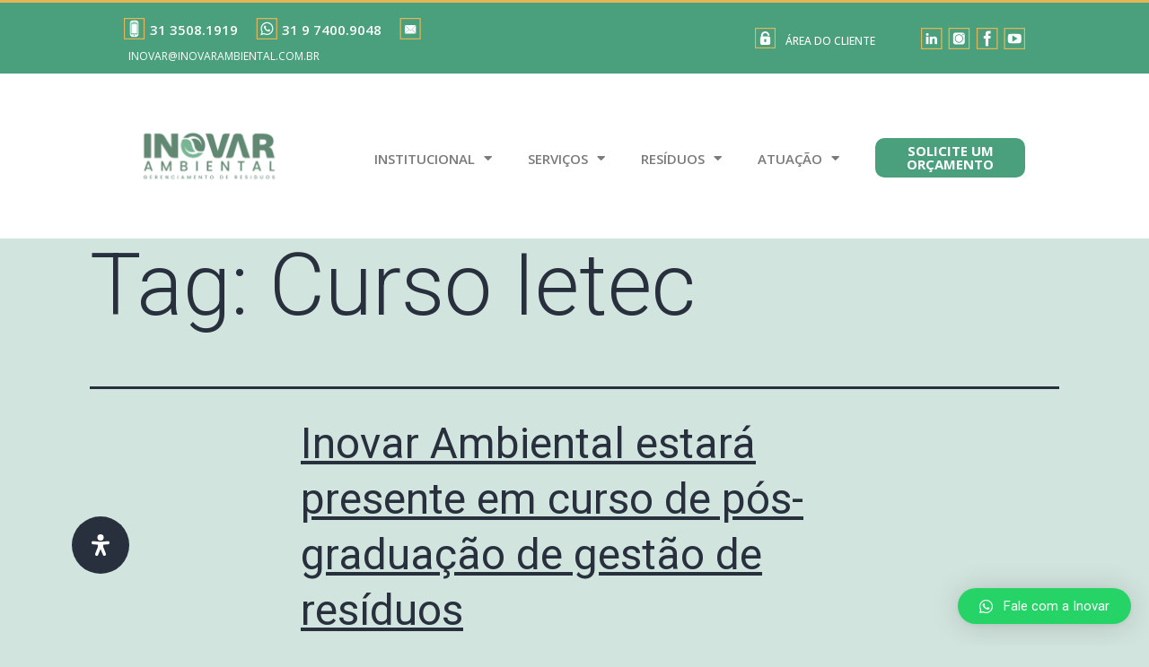

--- FILE ---
content_type: text/html; charset=UTF-8
request_url: https://inovarambiental.com.br/tag/curso-ietec/
body_size: 39488
content:
<!DOCTYPE html>
<html lang="pt-BR">
<head>
	<meta charset="UTF-8">
	<meta name="viewport" content="width=device-width, initial-scale=1.0, viewport-fit=cover" />		<meta name='robots' content='index, follow, max-image-preview:large, max-snippet:-1, max-video-preview:-1' />

	<!-- This site is optimized with the Yoast SEO Premium plugin v17.8 (Yoast SEO v20.7) - https://yoast.com/wordpress/plugins/seo/ -->
	<title>Arquivos Curso Ietec - Inovar Ambiental</title>
	<link rel="canonical" href="https://inovarambiental.com.br/tag/curso-ietec/" />
	<meta property="og:locale" content="pt_BR" />
	<meta property="og:type" content="article" />
	<meta property="og:title" content="Arquivos Curso Ietec" />
	<meta property="og:url" content="https://inovarambiental.com.br/tag/curso-ietec/" />
	<meta property="og:site_name" content="Inovar Ambiental" />
	<meta name="twitter:card" content="summary_large_image" />
	<script type="application/ld+json" class="yoast-schema-graph">{"@context":"https://schema.org","@graph":[{"@type":"CollectionPage","@id":"https://inovarambiental.com.br/tag/curso-ietec/","url":"https://inovarambiental.com.br/tag/curso-ietec/","name":"Arquivos Curso Ietec - Inovar Ambiental","isPartOf":{"@id":"https://inovarambiental.com.br/#website"},"primaryImageOfPage":{"@id":"https://inovarambiental.com.br/tag/curso-ietec/#primaryimage"},"image":{"@id":"https://inovarambiental.com.br/tag/curso-ietec/#primaryimage"},"thumbnailUrl":"https://inovarambiental.com.br/wp-content/uploads/2019/05/pos-afluentes.jpg","breadcrumb":{"@id":"https://inovarambiental.com.br/tag/curso-ietec/#breadcrumb"},"inLanguage":"pt-BR"},{"@type":"ImageObject","inLanguage":"pt-BR","@id":"https://inovarambiental.com.br/tag/curso-ietec/#primaryimage","url":"https://inovarambiental.com.br/wp-content/uploads/2019/05/pos-afluentes.jpg","contentUrl":"https://inovarambiental.com.br/wp-content/uploads/2019/05/pos-afluentes.jpg","width":1024,"height":397,"caption":"Inovar Ambiental"},{"@type":"BreadcrumbList","@id":"https://inovarambiental.com.br/tag/curso-ietec/#breadcrumb","itemListElement":[{"@type":"ListItem","position":1,"name":"Início","item":"https://inovarambiental.com.br/"},{"@type":"ListItem","position":2,"name":"Curso Ietec"}]},{"@type":"WebSite","@id":"https://inovarambiental.com.br/#website","url":"https://inovarambiental.com.br/","name":"Inovar Ambiental","description":"Coleta, Transporte e Tratamento de Resíduos","potentialAction":[{"@type":"SearchAction","target":{"@type":"EntryPoint","urlTemplate":"https://inovarambiental.com.br/?s={search_term_string}"},"query-input":"required name=search_term_string"}],"inLanguage":"pt-BR"}]}</script>
	<!-- / Yoast SEO Premium plugin. -->


<link rel='dns-prefetch' href='//www.googletagmanager.com' />
<link rel="alternate" type="application/rss+xml" title="Feed para Inovar Ambiental &raquo;" href="https://inovarambiental.com.br/feed/" />
<link rel="alternate" type="application/rss+xml" title="Feed de comentários para Inovar Ambiental &raquo;" href="https://inovarambiental.com.br/comments/feed/" />
<link rel="alternate" type="application/rss+xml" title="Feed de tag para Inovar Ambiental &raquo; Curso Ietec" href="https://inovarambiental.com.br/tag/curso-ietec/feed/" />
<style id='wp-img-auto-sizes-contain-inline-css'>
img:is([sizes=auto i],[sizes^="auto," i]){contain-intrinsic-size:3000px 1500px}
/*# sourceURL=wp-img-auto-sizes-contain-inline-css */
</style>
<style id='wp-emoji-styles-inline-css'>

	img.wp-smiley, img.emoji {
		display: inline !important;
		border: none !important;
		box-shadow: none !important;
		height: 1em !important;
		width: 1em !important;
		margin: 0 0.07em !important;
		vertical-align: -0.1em !important;
		background: none !important;
		padding: 0 !important;
	}
/*# sourceURL=wp-emoji-styles-inline-css */
</style>
<link rel='stylesheet' id='wp-block-library-css' href='https://inovarambiental.com.br/wp-includes/css/dist/block-library/style.min.css?ver=6.9' media='all' />
<style id='wp-block-archives-inline-css'>
.wp-block-archives{box-sizing:border-box}.wp-block-archives-dropdown label{display:block}
/*# sourceURL=https://inovarambiental.com.br/wp-includes/blocks/archives/style.min.css */
</style>
<style id='wp-block-categories-inline-css'>
.wp-block-categories{box-sizing:border-box}.wp-block-categories.alignleft{margin-right:2em}.wp-block-categories.alignright{margin-left:2em}.wp-block-categories.wp-block-categories-dropdown.aligncenter{text-align:center}.wp-block-categories .wp-block-categories__label{display:block;width:100%}
/*# sourceURL=https://inovarambiental.com.br/wp-includes/blocks/categories/style.min.css */
</style>
<style id='wp-block-heading-inline-css'>
h1:where(.wp-block-heading).has-background,h2:where(.wp-block-heading).has-background,h3:where(.wp-block-heading).has-background,h4:where(.wp-block-heading).has-background,h5:where(.wp-block-heading).has-background,h6:where(.wp-block-heading).has-background{padding:1.25em 2.375em}h1.has-text-align-left[style*=writing-mode]:where([style*=vertical-lr]),h1.has-text-align-right[style*=writing-mode]:where([style*=vertical-rl]),h2.has-text-align-left[style*=writing-mode]:where([style*=vertical-lr]),h2.has-text-align-right[style*=writing-mode]:where([style*=vertical-rl]),h3.has-text-align-left[style*=writing-mode]:where([style*=vertical-lr]),h3.has-text-align-right[style*=writing-mode]:where([style*=vertical-rl]),h4.has-text-align-left[style*=writing-mode]:where([style*=vertical-lr]),h4.has-text-align-right[style*=writing-mode]:where([style*=vertical-rl]),h5.has-text-align-left[style*=writing-mode]:where([style*=vertical-lr]),h5.has-text-align-right[style*=writing-mode]:where([style*=vertical-rl]),h6.has-text-align-left[style*=writing-mode]:where([style*=vertical-lr]),h6.has-text-align-right[style*=writing-mode]:where([style*=vertical-rl]){rotate:180deg}
/*# sourceURL=https://inovarambiental.com.br/wp-includes/blocks/heading/style.min.css */
</style>
<style id='wp-block-latest-comments-inline-css'>
ol.wp-block-latest-comments{box-sizing:border-box;margin-left:0}:where(.wp-block-latest-comments:not([style*=line-height] .wp-block-latest-comments__comment)){line-height:1.1}:where(.wp-block-latest-comments:not([style*=line-height] .wp-block-latest-comments__comment-excerpt p)){line-height:1.8}.has-dates :where(.wp-block-latest-comments:not([style*=line-height])),.has-excerpts :where(.wp-block-latest-comments:not([style*=line-height])){line-height:1.5}.wp-block-latest-comments .wp-block-latest-comments{padding-left:0}.wp-block-latest-comments__comment{list-style:none;margin-bottom:1em}.has-avatars .wp-block-latest-comments__comment{list-style:none;min-height:2.25em}.has-avatars .wp-block-latest-comments__comment .wp-block-latest-comments__comment-excerpt,.has-avatars .wp-block-latest-comments__comment .wp-block-latest-comments__comment-meta{margin-left:3.25em}.wp-block-latest-comments__comment-excerpt p{font-size:.875em;margin:.36em 0 1.4em}.wp-block-latest-comments__comment-date{display:block;font-size:.75em}.wp-block-latest-comments .avatar,.wp-block-latest-comments__comment-avatar{border-radius:1.5em;display:block;float:left;height:2.5em;margin-right:.75em;width:2.5em}.wp-block-latest-comments[class*=-font-size] a,.wp-block-latest-comments[style*=font-size] a{font-size:inherit}
/*# sourceURL=https://inovarambiental.com.br/wp-includes/blocks/latest-comments/style.min.css */
</style>
<style id='wp-block-latest-posts-inline-css'>
.wp-block-latest-posts{box-sizing:border-box}.wp-block-latest-posts.alignleft{margin-right:2em}.wp-block-latest-posts.alignright{margin-left:2em}.wp-block-latest-posts.wp-block-latest-posts__list{list-style:none}.wp-block-latest-posts.wp-block-latest-posts__list li{clear:both;overflow-wrap:break-word}.wp-block-latest-posts.is-grid{display:flex;flex-wrap:wrap}.wp-block-latest-posts.is-grid li{margin:0 1.25em 1.25em 0;width:100%}@media (min-width:600px){.wp-block-latest-posts.columns-2 li{width:calc(50% - .625em)}.wp-block-latest-posts.columns-2 li:nth-child(2n){margin-right:0}.wp-block-latest-posts.columns-3 li{width:calc(33.33333% - .83333em)}.wp-block-latest-posts.columns-3 li:nth-child(3n){margin-right:0}.wp-block-latest-posts.columns-4 li{width:calc(25% - .9375em)}.wp-block-latest-posts.columns-4 li:nth-child(4n){margin-right:0}.wp-block-latest-posts.columns-5 li{width:calc(20% - 1em)}.wp-block-latest-posts.columns-5 li:nth-child(5n){margin-right:0}.wp-block-latest-posts.columns-6 li{width:calc(16.66667% - 1.04167em)}.wp-block-latest-posts.columns-6 li:nth-child(6n){margin-right:0}}:root :where(.wp-block-latest-posts.is-grid){padding:0}:root :where(.wp-block-latest-posts.wp-block-latest-posts__list){padding-left:0}.wp-block-latest-posts__post-author,.wp-block-latest-posts__post-date{display:block;font-size:.8125em}.wp-block-latest-posts__post-excerpt,.wp-block-latest-posts__post-full-content{margin-bottom:1em;margin-top:.5em}.wp-block-latest-posts__featured-image a{display:inline-block}.wp-block-latest-posts__featured-image img{height:auto;max-width:100%;width:auto}.wp-block-latest-posts__featured-image.alignleft{float:left;margin-right:1em}.wp-block-latest-posts__featured-image.alignright{float:right;margin-left:1em}.wp-block-latest-posts__featured-image.aligncenter{margin-bottom:1em;text-align:center}
/*# sourceURL=https://inovarambiental.com.br/wp-includes/blocks/latest-posts/style.min.css */
</style>
<style id='wp-block-search-inline-css'>
.wp-block-search__button{margin-left:10px;word-break:normal}.wp-block-search__button.has-icon{line-height:0}.wp-block-search__button svg{height:1.25em;min-height:24px;min-width:24px;width:1.25em;fill:currentColor;vertical-align:text-bottom}:where(.wp-block-search__button){border:1px solid #ccc;padding:6px 10px}.wp-block-search__inside-wrapper{display:flex;flex:auto;flex-wrap:nowrap;max-width:100%}.wp-block-search__label{width:100%}.wp-block-search.wp-block-search__button-only .wp-block-search__button{box-sizing:border-box;display:flex;flex-shrink:0;justify-content:center;margin-left:0;max-width:100%}.wp-block-search.wp-block-search__button-only .wp-block-search__inside-wrapper{min-width:0!important;transition-property:width}.wp-block-search.wp-block-search__button-only .wp-block-search__input{flex-basis:100%;transition-duration:.3s}.wp-block-search.wp-block-search__button-only.wp-block-search__searchfield-hidden,.wp-block-search.wp-block-search__button-only.wp-block-search__searchfield-hidden .wp-block-search__inside-wrapper{overflow:hidden}.wp-block-search.wp-block-search__button-only.wp-block-search__searchfield-hidden .wp-block-search__input{border-left-width:0!important;border-right-width:0!important;flex-basis:0;flex-grow:0;margin:0;min-width:0!important;padding-left:0!important;padding-right:0!important;width:0!important}:where(.wp-block-search__input){appearance:none;border:1px solid #949494;flex-grow:1;font-family:inherit;font-size:inherit;font-style:inherit;font-weight:inherit;letter-spacing:inherit;line-height:inherit;margin-left:0;margin-right:0;min-width:3rem;padding:8px;text-decoration:unset!important;text-transform:inherit}:where(.wp-block-search__button-inside .wp-block-search__inside-wrapper){background-color:#fff;border:1px solid #949494;box-sizing:border-box;padding:4px}:where(.wp-block-search__button-inside .wp-block-search__inside-wrapper) .wp-block-search__input{border:none;border-radius:0;padding:0 4px}:where(.wp-block-search__button-inside .wp-block-search__inside-wrapper) .wp-block-search__input:focus{outline:none}:where(.wp-block-search__button-inside .wp-block-search__inside-wrapper) :where(.wp-block-search__button){padding:4px 8px}.wp-block-search.aligncenter .wp-block-search__inside-wrapper{margin:auto}.wp-block[data-align=right] .wp-block-search.wp-block-search__button-only .wp-block-search__inside-wrapper{float:right}
/*# sourceURL=https://inovarambiental.com.br/wp-includes/blocks/search/style.min.css */
</style>
<style id='wp-block-search-theme-inline-css'>
.wp-block-search .wp-block-search__label{font-weight:700}.wp-block-search__button{border:1px solid #ccc;padding:.375em .625em}
/*# sourceURL=https://inovarambiental.com.br/wp-includes/blocks/search/theme.min.css */
</style>
<style id='wp-block-group-inline-css'>
.wp-block-group{box-sizing:border-box}:where(.wp-block-group.wp-block-group-is-layout-constrained){position:relative}
/*# sourceURL=https://inovarambiental.com.br/wp-includes/blocks/group/style.min.css */
</style>
<style id='wp-block-group-theme-inline-css'>
:where(.wp-block-group.has-background){padding:1.25em 2.375em}
/*# sourceURL=https://inovarambiental.com.br/wp-includes/blocks/group/theme.min.css */
</style>

<style id='classic-theme-styles-inline-css'>
/*! This file is auto-generated */
.wp-block-button__link{color:#fff;background-color:#32373c;border-radius:9999px;box-shadow:none;text-decoration:none;padding:calc(.667em + 2px) calc(1.333em + 2px);font-size:1.125em}.wp-block-file__button{background:#32373c;color:#fff;text-decoration:none}
/*# sourceURL=/wp-includes/css/classic-themes.min.css */
</style>
<link rel='stylesheet' id='mdp-readabler-css' href='https://inovarambiental.com.br/wp-content/plugins/readabler/css/readabler.min.css?ver=1.6.4' media='all' />
<style id='mdp-readabler-inline-css'>

		:root{
		
			--readabler-reading-mask: rgba(0, 0, 0, 0.7)
		
		}
		.mdp-readabler-tts {
		
			--readabler-tts-bg: transparent;
			--readabler-tts-color: transparent;
			
		}
        
        #mdp-readabler-popup-box{
        
            --readabler-overlay: #0253ee;
            
            --readabler-bg: #ffffff;
            --readabler-bg-dark: #16191b;
            --readabler-text: #333;
            --readabler-text-dark: #deeffd;
            --readabler-color: rgba(33, 150, 243, 1);
            --readabler-color-dark: rgba(33, 150, 243, 1);
            --readabler-color-transparent: rgba(33,150,243,0.2);
            --readabler-color-transparent-dark: rgba(33,150,243,0.2);
            --readabler-border-radius: 20px;
            --readabler-animate: 600ms;          
            
        }
        
        .mdp-readabler-trigger-button-box{
        
            --readabler-btn-margin: 80px;
            --readabler-btn-padding: 20px;
            --readabler-btn-radius: 50px;
            --readabler-btn-color: rgba(255, 255, 255, 1);
            --readabler-btn-color-hover: rgba(33, 150, 243, 1);
            --readabler-btn-bg: rgba(33, 150, 243, 1);
            --readabler-btn-bg-hover: rgba(255, 255, 255, 1);
            --readabler-btn-size: 24px;
            --readabler-btn-delay: 0s;
        
        }

		#mdp-readabler-voice-navigation{
			--readabler-bg: #ffffff;
            --readabler-bg-dark: #16191b;
            --readabler-text: #333;
            --readabler-text-dark: #deeffd;
            --readabler-color: rgba(33, 150, 243, 1);
            --readabler-color-dark: rgba(33, 150, 243, 1);
            --readabler-color-transparent: rgba(33,150,243,0.2);
            --readabler-color-transparent-dark: rgba(33,150,243,0.2);
            --readabler-border-radius: 20px;
            --readabler-animate: 600ms;
		}
		
	        #mdp-readabler-keyboard-box {
	        
	        	--readabler-keyboard-light-bg: #ececec;
	        	--readabler-keyboard-light-key-bg: #ffffff;
	        	--readabler-keyboard-light-key: #111111;	        	
	        	--readabler-keyboard-dark-bg: #000000CC;
	        	--readabler-keyboard-dark-key-bg: rgba( 0, 0, 0, .5 );
	        	--readabler-keyboard-dark-key: #ffffff;
	        
	        }	        
	        
/*# sourceURL=mdp-readabler-inline-css */
</style>
<link rel='stylesheet' id='twenty-twenty-one-style-css' href='https://inovarambiental.com.br/wp-content/themes/twentytwentyone/style.css?ver=1.4' media='all' />
<link rel='stylesheet' id='twenty-twenty-one-print-style-css' href='https://inovarambiental.com.br/wp-content/themes/twentytwentyone/assets/css/print.css?ver=1.4' media='print' />
<link rel='stylesheet' id='jet-elements-css' href='https://inovarambiental.com.br/wp-content/plugins/jet-elements/assets/css/jet-elements.css?ver=2.6.11' media='all' />
<link rel='stylesheet' id='jet-elements-skin-css' href='https://inovarambiental.com.br/wp-content/plugins/jet-elements/assets/css/jet-elements-skin.css?ver=2.6.11' media='all' />
<link rel='stylesheet' id='elementor-icons-css' href='https://inovarambiental.com.br/wp-content/plugins/elementor/assets/lib/eicons/css/elementor-icons.min.css?ver=5.23.0' media='all' />
<link rel='stylesheet' id='elementor-frontend-css' href='https://inovarambiental.com.br/wp-content/plugins/elementor/assets/css/frontend-lite.min.css?ver=3.17.3' media='all' />
<link rel='stylesheet' id='swiper-css' href='https://inovarambiental.com.br/wp-content/plugins/elementor/assets/lib/swiper/css/swiper.min.css?ver=5.3.6' media='all' />
<link rel='stylesheet' id='elementor-post-6-css' href='https://inovarambiental.com.br/wp-content/uploads/elementor/css/post-6.css?ver=1724878642' media='all' />
<link rel='stylesheet' id='elementor-pro-css' href='https://inovarambiental.com.br/wp-content/plugins/elementor-pro/assets/css/frontend-lite.min.css?ver=3.17.1' media='all' />
<link rel='stylesheet' id='elementor-global-css' href='https://inovarambiental.com.br/wp-content/uploads/elementor/css/global.css?ver=1724878644' media='all' />
<link rel='stylesheet' id='elementor-post-131-css' href='https://inovarambiental.com.br/wp-content/uploads/elementor/css/post-131.css?ver=1728935347' media='all' />
<link rel='stylesheet' id='elementor-post-107-css' href='https://inovarambiental.com.br/wp-content/uploads/elementor/css/post-107.css?ver=1746535392' media='all' />
<link rel='stylesheet' id='elementor-icons-ekiticons-css' href='https://inovarambiental.com.br/wp-content/plugins/elementskit-lite/modules/elementskit-icon-pack/assets/css/ekiticons.css?ver=2.9.0' media='all' />
<link rel='stylesheet' id='qlwapp-css' href='https://inovarambiental.com.br/wp-content/plugins/wp-whatsapp-chat/assets/frontend/css/frontend.css?ver=5.0.0' media='all' />
<link rel='stylesheet' id='qlwapp-icons-css' href='https://inovarambiental.com.br/wp-content/plugins/wp-whatsapp-chat-pro/assets/qlwapp-icons.min.css?ver=2.5.5' media='all' />
<link rel='stylesheet' id='ekit-widget-styles-css' href='https://inovarambiental.com.br/wp-content/plugins/elementskit-lite/widgets/init/assets/css/widget-styles.css?ver=2.9.0' media='all' />
<link rel='stylesheet' id='ekit-responsive-css' href='https://inovarambiental.com.br/wp-content/plugins/elementskit-lite/widgets/init/assets/css/responsive.css?ver=2.9.0' media='all' />
<link rel='stylesheet' id='google-fonts-1-css' href='https://fonts.googleapis.com/css?family=Roboto%3A100%2C100italic%2C200%2C200italic%2C300%2C300italic%2C400%2C400italic%2C500%2C500italic%2C600%2C600italic%2C700%2C700italic%2C800%2C800italic%2C900%2C900italic%7CRoboto+Slab%3A100%2C100italic%2C200%2C200italic%2C300%2C300italic%2C400%2C400italic%2C500%2C500italic%2C600%2C600italic%2C700%2C700italic%2C800%2C800italic%2C900%2C900italic%7COpen+Sans%3A100%2C100italic%2C200%2C200italic%2C300%2C300italic%2C400%2C400italic%2C500%2C500italic%2C600%2C600italic%2C700%2C700italic%2C800%2C800italic%2C900%2C900italic&#038;display=auto&#038;ver=6.9' media='all' />
<link rel='stylesheet' id='elementor-icons-shared-0-css' href='https://inovarambiental.com.br/wp-content/plugins/elementor/assets/lib/font-awesome/css/fontawesome.min.css?ver=5.15.3' media='all' />
<link rel='stylesheet' id='elementor-icons-fa-solid-css' href='https://inovarambiental.com.br/wp-content/plugins/elementor/assets/lib/font-awesome/css/solid.min.css?ver=5.15.3' media='all' />
<link rel="preconnect" href="https://fonts.gstatic.com/" crossorigin><script src="https://inovarambiental.com.br/wp-includes/js/jquery/jquery.min.js?ver=3.7.1" id="jquery-core-js"></script>
<script src="https://inovarambiental.com.br/wp-includes/js/jquery/jquery-migrate.min.js?ver=3.4.1" id="jquery-migrate-js"></script>
<script src="https://inovarambiental.com.br/wp-content/plugins/wp-whatsapp-chat-pro/assets/js/jquery.cookie.js?ver=6.9" id="jquery-cookie-js"></script>

<!-- Snippet do Google Analytics adicionado pelo Site Kit -->
<script src="https://www.googletagmanager.com/gtag/js?id=UA-92025739-1" id="google_gtagjs-js" async></script>
<script id="google_gtagjs-js-after">
window.dataLayer = window.dataLayer || [];function gtag(){dataLayer.push(arguments);}
gtag('set', 'linker', {"domains":["inovarambiental.com.br"]} );
gtag("js", new Date());
gtag("set", "developer_id.dZTNiMT", true);
gtag("config", "UA-92025739-1", {"anonymize_ip":true});
gtag("config", "G-6B8KVBELBP");
//# sourceURL=google_gtagjs-js-after
</script>

<!-- Finalizar o snippet do Google Analytics adicionado pelo Site Kit -->
<link rel="https://api.w.org/" href="https://inovarambiental.com.br/wp-json/" /><link rel="alternate" title="JSON" type="application/json" href="https://inovarambiental.com.br/wp-json/wp/v2/tags/652" /><link rel="EditURI" type="application/rsd+xml" title="RSD" href="https://inovarambiental.com.br/xmlrpc.php?rsd" />
<meta name="generator" content="WordPress 6.9" />
<meta name="cdp-version" content="1.4.1" /><meta name="generator" content="Site Kit by Google 1.75.0" />		<script>
			document.documentElement.className = document.documentElement.className.replace( 'no-js', 'js' );
		</script>
				<style>
			.no-js img.lazyload { display: none; }
			figure.wp-block-image img.lazyloading { min-width: 150px; }
							.lazyload, .lazyloading { opacity: 0; }
				.lazyloaded {
					opacity: 1;
					transition: opacity 400ms;
					transition-delay: 0ms;
				}
					</style>
		
<!-- Snippet do Google Adsense adicionado pelo Site Kit -->
<meta name="google-adsense-platform-account" content="ca-host-pub-2644536267352236">
<meta name="google-adsense-platform-domain" content="sitekit.withgoogle.com">
<!-- Finalizar o snippet do Google Adsense adicionado pelo Site Kit -->
<meta name="generator" content="Elementor 3.17.3; features: e_dom_optimization, e_optimized_assets_loading, e_optimized_css_loading, additional_custom_breakpoints; settings: css_print_method-external, google_font-enabled, font_display-auto">
<link rel="icon" href="https://inovarambiental.com.br/wp-content/uploads/2024/10/cropped-Perfil_Instagram-copiar-2-32x32.png" sizes="32x32" />
<link rel="icon" href="https://inovarambiental.com.br/wp-content/uploads/2024/10/cropped-Perfil_Instagram-copiar-2-192x192.png" sizes="192x192" />
<link rel="apple-touch-icon" href="https://inovarambiental.com.br/wp-content/uploads/2024/10/cropped-Perfil_Instagram-copiar-2-180x180.png" />
<meta name="msapplication-TileImage" content="https://inovarambiental.com.br/wp-content/uploads/2024/10/cropped-Perfil_Instagram-copiar-2-270x270.png" />
		<style id="wp-custom-css">
			.gestao-global .jet-testimonials__item-inner{
	background-color: rgb(10, 125, 94);
}

.quais-residuos .jet-testimonials__item-inner{
	background-color: rgb(229, 182, 86);
}

html,
body{
  width:100%;
  overflow-x:hidden;
}

button.sub-menu-toggle {
    display: none;
}

.sanfona .elementor-accordion .elementor-tab-title.elementor-active{
	
		background-color: #0A7D5E;
	}
		</style>
		            <style>
                :root {
                    --qlwapp-scheme-font-family:inherit;--qlwapp-scheme-font-size:15;--qlwapp-scheme-qlwapp_scheme_form_nonce:2a46defa3f;                }

                #qlwapp {
                    font-family: var(--qlwapp-scheme-font-family);
                }

                #qlwapp {
                    font-size: calc(var(--qlwapp-scheme-font-size)*1px);
                }

                            </style>
                    <style>
                                                                                    </style>
            
<!-- Google Tag Manager -->
<script>(function(w,d,s,l,i){w[l]=w[l]||[];w[l].push({'gtm.start':
new Date().getTime(),event:'gtm.js'});var f=d.getElementsByTagName(s)[0],
j=d.createElement(s),dl=l!='dataLayer'?'&l='+l:'';j.async=true;j.src=
'https://www.googletagmanager.com/gtm.js?id='+i+dl;f.parentNode.insertBefore(j,f);
})(window,document,'script','dataLayer','GTM-NQBPP8R');</script>
<!-- End Google Tag Manager -->
</head>
<body class="archive tag tag-curso-ietec tag-652 wp-embed-responsive wp-theme-twentytwentyone is-light-theme no-js hfeed elementor-default elementor-kit-6"><!-- Google Tag Manager (noscript) -->
<noscript><iframe 
height="0" width="0" style="display:none;visibility:hidden" data-src="https://www.googletagmanager.com/ns.html?id=GTM-NQBPP8R" class="lazyload" src="[data-uri]"></iframe></noscript>
<!-- End Google Tag Manager (noscript) -->
		<div data-elementor-type="header" data-elementor-id="131" class="elementor elementor-131 elementor-location-header" data-elementor-post-type="elementor_library">
								<section class="elementor-section elementor-top-section elementor-element elementor-element-0e2e2bc elementor-section-boxed elementor-section-height-default elementor-section-height-default" data-id="0e2e2bc" data-element_type="section" data-settings="{&quot;background_background&quot;:&quot;classic&quot;,&quot;jet_parallax_layout_list&quot;:[]}">
						<div class="elementor-container elementor-column-gap-default">
					<div class="elementor-column elementor-col-100 elementor-top-column elementor-element elementor-element-ac4ed28" data-id="ac4ed28" data-element_type="column">
			<div class="elementor-widget-wrap">
									</div>
		</div>
							</div>
		</section>
				<section class="elementor-section elementor-top-section elementor-element elementor-element-3362b7b elementor-section-full_width elementor-hidden-mobile elementor-section-height-default elementor-section-height-default" data-id="3362b7b" data-element_type="section" data-settings="{&quot;background_background&quot;:&quot;classic&quot;,&quot;jet_parallax_layout_list&quot;:[]}">
						<div class="elementor-container elementor-column-gap-default">
					<div class="elementor-column elementor-col-25 elementor-top-column elementor-element elementor-element-1832c11" data-id="1832c11" data-element_type="column">
			<div class="elementor-widget-wrap">
									</div>
		</div>
				<div class="elementor-column elementor-col-25 elementor-top-column elementor-element elementor-element-44b248d" data-id="44b248d" data-element_type="column">
			<div class="elementor-widget-wrap elementor-element-populated">
								<div class="elementor-element elementor-element-01d568b elementor-widget__width-auto elementor-widget elementor-widget-image" data-id="01d568b" data-element_type="widget" data-widget_type="image.default">
				<div class="elementor-widget-container">
			<style>/*! elementor - v3.17.0 - 08-11-2023 */
.elementor-widget-image{text-align:center}.elementor-widget-image a{display:inline-block}.elementor-widget-image a img[src$=".svg"]{width:48px}.elementor-widget-image img{vertical-align:middle;display:inline-block}</style>													<a href="tel:+553135081919">
							<img width="24" height="24"   alt="" style="width:100%;height:100%;max-width:24px" data-src="https://inovarambiental.com.br/wp-content/uploads/2021/12/cel.png" class="attachment-large size-large wp-image-19 lazyload" src="[data-uri]" /><noscript><img width="24" height="24"   alt="" style="width:100%;height:100%;max-width:24px" data-src="https://inovarambiental.com.br/wp-content/uploads/2021/12/cel.png" class="attachment-large size-large wp-image-19 lazyload" src="[data-uri]" /><noscript><img width="24" height="24" src="https://inovarambiental.com.br/wp-content/uploads/2021/12/cel.png" class="attachment-large size-large wp-image-19" alt="" style="width:100%;height:100%;max-width:24px" /></noscript></noscript>								</a>
															</div>
				</div>
				<div class="elementor-element elementor-element-0dc93e9 elementor-widget__width-auto elementor-widget elementor-widget-heading" data-id="0dc93e9" data-element_type="widget" data-widget_type="heading.default">
				<div class="elementor-widget-container">
			<style>/*! elementor - v3.17.0 - 08-11-2023 */
.elementor-heading-title{padding:0;margin:0;line-height:1}.elementor-widget-heading .elementor-heading-title[class*=elementor-size-]>a{color:inherit;font-size:inherit;line-height:inherit}.elementor-widget-heading .elementor-heading-title.elementor-size-small{font-size:15px}.elementor-widget-heading .elementor-heading-title.elementor-size-medium{font-size:19px}.elementor-widget-heading .elementor-heading-title.elementor-size-large{font-size:29px}.elementor-widget-heading .elementor-heading-title.elementor-size-xl{font-size:39px}.elementor-widget-heading .elementor-heading-title.elementor-size-xxl{font-size:59px}</style><h2 class="elementor-heading-title elementor-size-default"><a href="tel:+553135081919">31 3508.1919</a></h2>		</div>
				</div>
				<div class="elementor-element elementor-element-90d80d3 elementor-widget__width-auto elementor-widget elementor-widget-image" data-id="90d80d3" data-element_type="widget" data-widget_type="image.default">
				<div class="elementor-widget-container">
															<img width="24" height="24"   alt="" style="width:100%;height:100%;max-width:24px" data-src="https://inovarambiental.com.br/wp-content/uploads/2021/12/whatsapp.png" class="attachment-large size-large wp-image-20 lazyload" src="[data-uri]" /><noscript><img width="24" height="24"   alt="" style="width:100%;height:100%;max-width:24px" data-src="https://inovarambiental.com.br/wp-content/uploads/2021/12/whatsapp.png" class="attachment-large size-large wp-image-20 lazyload" src="[data-uri]" /><noscript><img width="24" height="24" src="https://inovarambiental.com.br/wp-content/uploads/2021/12/whatsapp.png" class="attachment-large size-large wp-image-20" alt="" style="width:100%;height:100%;max-width:24px" /></noscript></noscript>															</div>
				</div>
				<div class="elementor-element elementor-element-eb5edce elementor-widget__width-auto elementor-widget elementor-widget-heading" data-id="eb5edce" data-element_type="widget" data-widget_type="heading.default">
				<div class="elementor-widget-container">
			<h2 class="elementor-heading-title elementor-size-default"><a href="https://api.whatsapp.com/send?phone=5531974009048" target="_blank">31 9 7400.9048</a></h2>		</div>
				</div>
				<div class="elementor-element elementor-element-4e2c006 elementor-widget__width-auto elementor-widget elementor-widget-image" data-id="4e2c006" data-element_type="widget" data-widget_type="image.default">
				<div class="elementor-widget-container">
																<a href="mailto:inovar@inovarambiental.com.br">
							<img width="24" height="24"   alt="" style="width:100%;height:100%;max-width:24px" data-src="https://inovarambiental.com.br/wp-content/uploads/2021/12/email-1.png" class="attachment-large size-large wp-image-22 lazyload" src="[data-uri]" /><noscript><img width="24" height="24"   alt="" style="width:100%;height:100%;max-width:24px" data-src="https://inovarambiental.com.br/wp-content/uploads/2021/12/email-1.png" class="attachment-large size-large wp-image-22 lazyload" src="[data-uri]" /><noscript><img width="24" height="24" src="https://inovarambiental.com.br/wp-content/uploads/2021/12/email-1.png" class="attachment-large size-large wp-image-22" alt="" style="width:100%;height:100%;max-width:24px" /></noscript></noscript>								</a>
															</div>
				</div>
				<div class="elementor-element elementor-element-c20548c elementor-widget__width-auto elementor-widget elementor-widget-heading" data-id="c20548c" data-element_type="widget" data-widget_type="heading.default">
				<div class="elementor-widget-container">
			<h2 class="elementor-heading-title elementor-size-default"><a href="mailto:inovar@inovarambiental.com.br">INOVAR@INOVARAMBIENTAL.COM.BR</a></h2>		</div>
				</div>
					</div>
		</div>
				<div class="elementor-column elementor-col-25 elementor-top-column elementor-element elementor-element-25946d5" data-id="25946d5" data-element_type="column">
			<div class="elementor-widget-wrap elementor-element-populated">
								<div class="elementor-element elementor-element-0f7369d elementor-widget__width-auto elementor-widget elementor-widget-image" data-id="0f7369d" data-element_type="widget" data-widget_type="image.default">
				<div class="elementor-widget-container">
																<a href="http://177.87.114.248:8080/areadocliente" target="_blank">
							<img width="23" height="23"   alt="" style="width:100%;height:100%;max-width:23px" data-src="https://inovarambiental.com.br/wp-content/uploads/2021/12/areadocliente.png" class="attachment-large size-large wp-image-27 lazyload" src="[data-uri]" /><noscript><img width="23" height="23"   alt="" style="width:100%;height:100%;max-width:23px" data-src="https://inovarambiental.com.br/wp-content/uploads/2021/12/areadocliente.png" class="attachment-large size-large wp-image-27 lazyload" src="[data-uri]" /><noscript><img width="23" height="23" src="https://inovarambiental.com.br/wp-content/uploads/2021/12/areadocliente.png" class="attachment-large size-large wp-image-27" alt="" style="width:100%;height:100%;max-width:23px" /></noscript></noscript>								</a>
															</div>
				</div>
				<div class="elementor-element elementor-element-3c719c2 elementor-widget__width-auto elementor-widget elementor-widget-heading" data-id="3c719c2" data-element_type="widget" data-widget_type="heading.default">
				<div class="elementor-widget-container">
			<h2 class="elementor-heading-title elementor-size-default"><a href="http://177.87.114.248:8080/areadocliente" target="_blank">ÁREA DO CLIENTE</a></h2>		</div>
				</div>
				<div class="elementor-element elementor-element-b1dab10 elementor-widget__width-auto elementor-widget elementor-widget-image" data-id="b1dab10" data-element_type="widget" data-widget_type="image.default">
				<div class="elementor-widget-container">
																<a href="https://www.linkedin.com/company/inovarambientaloficial/" target="_blank">
							<img width="24" height="24"   alt="" style="width:100%;height:100%;max-width:24px" data-src="https://inovarambiental.com.br/wp-content/uploads/2021/12/linkedin.png" class="attachment-large size-large wp-image-26 lazyload" src="[data-uri]" /><noscript><img width="24" height="24"   alt="" style="width:100%;height:100%;max-width:24px" data-src="https://inovarambiental.com.br/wp-content/uploads/2021/12/linkedin.png" class="attachment-large size-large wp-image-26 lazyload" src="[data-uri]" /><noscript><img width="24" height="24" src="https://inovarambiental.com.br/wp-content/uploads/2021/12/linkedin.png" class="attachment-large size-large wp-image-26" alt="" style="width:100%;height:100%;max-width:24px" /></noscript></noscript>								</a>
															</div>
				</div>
				<div class="elementor-element elementor-element-0af9990 elementor-widget__width-auto elementor-widget elementor-widget-image" data-id="0af9990" data-element_type="widget" data-widget_type="image.default">
				<div class="elementor-widget-container">
																<a href="https://www.instagram.com/inovarambientaloficial/" target="_blank">
							<img width="25" height="24"   alt="" style="width:100%;height:96%;max-width:25px" data-src="https://inovarambiental.com.br/wp-content/uploads/2021/12/instagram.png" class="attachment-large size-large wp-image-25 lazyload" src="[data-uri]" /><noscript><img width="25" height="24"   alt="" style="width:100%;height:96%;max-width:25px" data-src="https://inovarambiental.com.br/wp-content/uploads/2021/12/instagram.png" class="attachment-large size-large wp-image-25 lazyload" src="[data-uri]" /><noscript><img width="25" height="24" src="https://inovarambiental.com.br/wp-content/uploads/2021/12/instagram.png" class="attachment-large size-large wp-image-25" alt="" style="width:100%;height:96%;max-width:25px" /></noscript></noscript>								</a>
															</div>
				</div>
				<div class="elementor-element elementor-element-319b0f1 elementor-widget__width-auto elementor-widget elementor-widget-image" data-id="319b0f1" data-element_type="widget" data-widget_type="image.default">
				<div class="elementor-widget-container">
																<a href="https://www.facebook.com/inovarambientaloficial" target="_blank">
							<img width="25" height="24"   alt="" style="width:100%;height:96%;max-width:25px" data-src="https://inovarambiental.com.br/wp-content/uploads/2021/12/facebook.png" class="attachment-large size-large wp-image-24 lazyload" src="[data-uri]" /><noscript><img width="25" height="24"   alt="" style="width:100%;height:96%;max-width:25px" data-src="https://inovarambiental.com.br/wp-content/uploads/2021/12/facebook.png" class="attachment-large size-large wp-image-24 lazyload" src="[data-uri]" /><noscript><img width="25" height="24" src="https://inovarambiental.com.br/wp-content/uploads/2021/12/facebook.png" class="attachment-large size-large wp-image-24" alt="" style="width:100%;height:96%;max-width:25px" /></noscript></noscript>								</a>
															</div>
				</div>
				<div class="elementor-element elementor-element-eec38ba elementor-widget__width-auto elementor-widget elementor-widget-image" data-id="eec38ba" data-element_type="widget" data-widget_type="image.default">
				<div class="elementor-widget-container">
																<a href="https://www.youtube.com/channel/UCaPNmJCWnbRWERbLKKTqnVw" target="_blank">
							<img width="24" height="24"   alt="" style="width:100%;height:100%;max-width:24px" data-src="https://inovarambiental.com.br/wp-content/uploads/2021/12/youtube.png" class="attachment-large size-large wp-image-23 lazyload" src="[data-uri]" /><noscript><img width="24" height="24"   alt="" style="width:100%;height:100%;max-width:24px" data-src="https://inovarambiental.com.br/wp-content/uploads/2021/12/youtube.png" class="attachment-large size-large wp-image-23 lazyload" src="[data-uri]" /><noscript><img width="24" height="24" src="https://inovarambiental.com.br/wp-content/uploads/2021/12/youtube.png" class="attachment-large size-large wp-image-23" alt="" style="width:100%;height:100%;max-width:24px" /></noscript></noscript>								</a>
															</div>
				</div>
					</div>
		</div>
				<div class="elementor-column elementor-col-25 elementor-top-column elementor-element elementor-element-8f8deaa" data-id="8f8deaa" data-element_type="column">
			<div class="elementor-widget-wrap">
									</div>
		</div>
							</div>
		</section>
				<section class="elementor-section elementor-top-section elementor-element elementor-element-30508f1 elementor-section-full_width elementor-hidden-desktop elementor-hidden-tablet fixed-header elementor-section-height-default elementor-section-height-default" data-id="30508f1" data-element_type="section" id="fixed-header" data-settings="{&quot;background_background&quot;:&quot;classic&quot;,&quot;jet_parallax_layout_list&quot;:[]}">
						<div class="elementor-container elementor-column-gap-default">
					<div class="elementor-column elementor-col-20 elementor-top-column elementor-element elementor-element-f550608" data-id="f550608" data-element_type="column">
			<div class="elementor-widget-wrap">
									</div>
		</div>
				<div class="elementor-column elementor-col-20 elementor-top-column elementor-element elementor-element-966e50a" data-id="966e50a" data-element_type="column">
			<div class="elementor-widget-wrap elementor-element-populated">
								<div class="elementor-element elementor-element-25b2368 elementor-widget__width-auto elementor-widget elementor-widget-image" data-id="25b2368" data-element_type="widget" data-widget_type="image.default">
				<div class="elementor-widget-container">
																<a href="tel:+553135081919">
							<img width="24" height="24"   alt="" style="width:100%;height:100%;max-width:24px" data-src="https://inovarambiental.com.br/wp-content/uploads/2021/12/cel.png" class="attachment-large size-large wp-image-19 lazyload" src="[data-uri]" /><noscript><img width="24" height="24"   alt="" style="width:100%;height:100%;max-width:24px" data-src="https://inovarambiental.com.br/wp-content/uploads/2021/12/cel.png" class="attachment-large size-large wp-image-19 lazyload" src="[data-uri]" /><noscript><img width="24" height="24" src="https://inovarambiental.com.br/wp-content/uploads/2021/12/cel.png" class="attachment-large size-large wp-image-19" alt="" style="width:100%;height:100%;max-width:24px" /></noscript></noscript>								</a>
															</div>
				</div>
				<div class="elementor-element elementor-element-e644a0a elementor-widget__width-auto elementor-widget elementor-widget-heading" data-id="e644a0a" data-element_type="widget" data-widget_type="heading.default">
				<div class="elementor-widget-container">
			<h2 class="elementor-heading-title elementor-size-default"><a href="tel:+553135081919">31 3508.1919</a></h2>		</div>
				</div>
				<div class="elementor-element elementor-element-997a32b elementor-widget__width-auto elementor-widget elementor-widget-image" data-id="997a32b" data-element_type="widget" data-widget_type="image.default">
				<div class="elementor-widget-container">
															<img width="24" height="24"   alt="" style="width:100%;height:100%;max-width:24px" data-src="https://inovarambiental.com.br/wp-content/uploads/2021/12/whatsapp.png" class="attachment-large size-large wp-image-20 lazyload" src="[data-uri]" /><noscript><img width="24" height="24"   alt="" style="width:100%;height:100%;max-width:24px" data-src="https://inovarambiental.com.br/wp-content/uploads/2021/12/whatsapp.png" class="attachment-large size-large wp-image-20 lazyload" src="[data-uri]" /><noscript><img width="24" height="24" src="https://inovarambiental.com.br/wp-content/uploads/2021/12/whatsapp.png" class="attachment-large size-large wp-image-20" alt="" style="width:100%;height:100%;max-width:24px" /></noscript></noscript>															</div>
				</div>
				<div class="elementor-element elementor-element-78ccd80 elementor-widget__width-auto elementor-widget elementor-widget-heading" data-id="78ccd80" data-element_type="widget" data-widget_type="heading.default">
				<div class="elementor-widget-container">
			<h2 class="elementor-heading-title elementor-size-default"><a href="https://api.whatsapp.com/send?phone=5531974009048" target="_blank">31 9 7400.9048</a></h2>		</div>
				</div>
					</div>
		</div>
				<div class="elementor-column elementor-col-20 elementor-top-column elementor-element elementor-element-d26b6e6 elementor-hidden-tablet elementor-hidden-mobile" data-id="d26b6e6" data-element_type="column">
			<div class="elementor-widget-wrap elementor-element-populated">
								<div class="elementor-element elementor-element-f5b3ccb elementor-widget__width-auto elementor-widget elementor-widget-image" data-id="f5b3ccb" data-element_type="widget" data-widget_type="image.default">
				<div class="elementor-widget-container">
																<a href="mailto:inovar@inovarambiental.com.br">
							<img width="24" height="24"   alt="" style="width:100%;height:100%;max-width:24px" data-src="https://inovarambiental.com.br/wp-content/uploads/2021/12/email-1.png" class="attachment-large size-large wp-image-22 lazyload" src="[data-uri]" /><noscript><img width="24" height="24"   alt="" style="width:100%;height:100%;max-width:24px" data-src="https://inovarambiental.com.br/wp-content/uploads/2021/12/email-1.png" class="attachment-large size-large wp-image-22 lazyload" src="[data-uri]" /><noscript><img width="24" height="24" src="https://inovarambiental.com.br/wp-content/uploads/2021/12/email-1.png" class="attachment-large size-large wp-image-22" alt="" style="width:100%;height:100%;max-width:24px" /></noscript></noscript>								</a>
															</div>
				</div>
				<div class="elementor-element elementor-element-1ac973b elementor-widget__width-auto elementor-widget elementor-widget-heading" data-id="1ac973b" data-element_type="widget" data-widget_type="heading.default">
				<div class="elementor-widget-container">
			<h2 class="elementor-heading-title elementor-size-default"><a href="mailto:inovar@inovarambiental.com.br">INOVAR@INOVARAMBIENTAL.COM.BR</a></h2>		</div>
				</div>
					</div>
		</div>
				<div class="elementor-column elementor-col-20 elementor-top-column elementor-element elementor-element-709f1a8 elementor-hidden-tablet elementor-hidden-mobile" data-id="709f1a8" data-element_type="column">
			<div class="elementor-widget-wrap elementor-element-populated">
								<div class="elementor-element elementor-element-66dc181 elementor-widget__width-auto elementor-widget elementor-widget-image" data-id="66dc181" data-element_type="widget" data-widget_type="image.default">
				<div class="elementor-widget-container">
																<a href="https://inovarambiental.sparkone.com.br/login" target="_blank">
							<img width="23" height="23"   alt="" style="width:100%;height:100%;max-width:23px" data-src="https://inovarambiental.com.br/wp-content/uploads/2021/12/areadocliente.png" class="attachment-large size-large wp-image-27 lazyload" src="[data-uri]" /><noscript><img width="23" height="23"   alt="" style="width:100%;height:100%;max-width:23px" data-src="https://inovarambiental.com.br/wp-content/uploads/2021/12/areadocliente.png" class="attachment-large size-large wp-image-27 lazyload" src="[data-uri]" /><noscript><img width="23" height="23" src="https://inovarambiental.com.br/wp-content/uploads/2021/12/areadocliente.png" class="attachment-large size-large wp-image-27" alt="" style="width:100%;height:100%;max-width:23px" /></noscript></noscript>								</a>
															</div>
				</div>
				<div class="elementor-element elementor-element-45af0aa elementor-widget__width-auto elementor-widget elementor-widget-heading" data-id="45af0aa" data-element_type="widget" data-widget_type="heading.default">
				<div class="elementor-widget-container">
			<h2 class="elementor-heading-title elementor-size-default"><a href="https://inovarambiental.sparkone.com.br/login" target="_blank">ÁREA DO CLIENTE</a></h2>		</div>
				</div>
				<div class="elementor-element elementor-element-4c26e0d elementor-widget__width-auto elementor-widget elementor-widget-image" data-id="4c26e0d" data-element_type="widget" data-widget_type="image.default">
				<div class="elementor-widget-container">
																<a href="https://www.linkedin.com/company/inovarambientaloficial/" target="_blank">
							<img width="24" height="24"   alt="" style="width:100%;height:100%;max-width:24px" data-src="https://inovarambiental.com.br/wp-content/uploads/2021/12/linkedin.png" class="attachment-large size-large wp-image-26 lazyload" src="[data-uri]" /><noscript><img width="24" height="24"   alt="" style="width:100%;height:100%;max-width:24px" data-src="https://inovarambiental.com.br/wp-content/uploads/2021/12/linkedin.png" class="attachment-large size-large wp-image-26 lazyload" src="[data-uri]" /><noscript><img width="24" height="24" src="https://inovarambiental.com.br/wp-content/uploads/2021/12/linkedin.png" class="attachment-large size-large wp-image-26" alt="" style="width:100%;height:100%;max-width:24px" /></noscript></noscript>								</a>
															</div>
				</div>
				<div class="elementor-element elementor-element-e730b9d elementor-widget__width-auto elementor-widget elementor-widget-image" data-id="e730b9d" data-element_type="widget" data-widget_type="image.default">
				<div class="elementor-widget-container">
																<a href="https://www.instagram.com/inovarambientaloficial/" target="_blank">
							<img width="25" height="24"   alt="" style="width:100%;height:96%;max-width:25px" data-src="https://inovarambiental.com.br/wp-content/uploads/2021/12/instagram.png" class="attachment-large size-large wp-image-25 lazyload" src="[data-uri]" /><noscript><img width="25" height="24"   alt="" style="width:100%;height:96%;max-width:25px" data-src="https://inovarambiental.com.br/wp-content/uploads/2021/12/instagram.png" class="attachment-large size-large wp-image-25 lazyload" src="[data-uri]" /><noscript><img width="25" height="24" src="https://inovarambiental.com.br/wp-content/uploads/2021/12/instagram.png" class="attachment-large size-large wp-image-25" alt="" style="width:100%;height:96%;max-width:25px" /></noscript></noscript>								</a>
															</div>
				</div>
				<div class="elementor-element elementor-element-1192037 elementor-widget__width-auto elementor-widget elementor-widget-image" data-id="1192037" data-element_type="widget" data-widget_type="image.default">
				<div class="elementor-widget-container">
																<a href="https://www.facebook.com/inovarambientaloficial" target="_blank">
							<img width="25" height="24"   alt="" style="width:100%;height:96%;max-width:25px" data-src="https://inovarambiental.com.br/wp-content/uploads/2021/12/facebook.png" class="attachment-large size-large wp-image-24 lazyload" src="[data-uri]" /><noscript><img width="25" height="24"   alt="" style="width:100%;height:96%;max-width:25px" data-src="https://inovarambiental.com.br/wp-content/uploads/2021/12/facebook.png" class="attachment-large size-large wp-image-24 lazyload" src="[data-uri]" /><noscript><img width="25" height="24" src="https://inovarambiental.com.br/wp-content/uploads/2021/12/facebook.png" class="attachment-large size-large wp-image-24" alt="" style="width:100%;height:96%;max-width:25px" /></noscript></noscript>								</a>
															</div>
				</div>
				<div class="elementor-element elementor-element-cb66a67 elementor-widget__width-auto elementor-widget elementor-widget-image" data-id="cb66a67" data-element_type="widget" data-widget_type="image.default">
				<div class="elementor-widget-container">
															<img width="24" height="24"   alt="" style="width:100%;height:100%;max-width:24px" data-src="https://inovarambiental.com.br/wp-content/uploads/2021/12/youtube.png" class="attachment-large size-large wp-image-23 lazyload" src="[data-uri]" /><noscript><img width="24" height="24"   alt="" style="width:100%;height:100%;max-width:24px" data-src="https://inovarambiental.com.br/wp-content/uploads/2021/12/youtube.png" class="attachment-large size-large wp-image-23 lazyload" src="[data-uri]" /><noscript><img width="24" height="24" src="https://inovarambiental.com.br/wp-content/uploads/2021/12/youtube.png" class="attachment-large size-large wp-image-23" alt="" style="width:100%;height:100%;max-width:24px" /></noscript></noscript>															</div>
				</div>
					</div>
		</div>
				<div class="elementor-column elementor-col-20 elementor-top-column elementor-element elementor-element-788f254" data-id="788f254" data-element_type="column">
			<div class="elementor-widget-wrap">
									</div>
		</div>
							</div>
		</section>
				<section class="elementor-section elementor-top-section elementor-element elementor-element-4dd2029 elementor-section-full_width elementor-hidden-desktop elementor-hidden-tablet elementor-section-height-default elementor-section-height-default" data-id="4dd2029" data-element_type="section" data-settings="{&quot;background_background&quot;:&quot;gradient&quot;,&quot;jet_parallax_layout_list&quot;:[],&quot;sticky&quot;:&quot;top&quot;,&quot;sticky_on&quot;:[&quot;mobile&quot;],&quot;sticky_offset_mobile&quot;:0,&quot;sticky_offset&quot;:0,&quot;sticky_effects_offset&quot;:0}">
						<div class="elementor-container elementor-column-gap-default">
					<div class="elementor-column elementor-col-50 elementor-top-column elementor-element elementor-element-c0fcf3e" data-id="c0fcf3e" data-element_type="column">
			<div class="elementor-widget-wrap elementor-element-populated">
								<div class="elementor-element elementor-element-afd5d04 elementor-widget-mobile__width-auto elementor-widget elementor-widget-image" data-id="afd5d04" data-element_type="widget" data-widget_type="image.default">
				<div class="elementor-widget-container">
																<a href="/">
							<img width="750" height="332"   alt="" data-srcset="https://inovarambiental.com.br/wp-content/uploads/2021/12/Logo_Inovar_2024-copiar-1024x453.png 1024w, https://inovarambiental.com.br/wp-content/uploads/2021/12/Logo_Inovar_2024-copiar-300x133.png 300w, https://inovarambiental.com.br/wp-content/uploads/2021/12/Logo_Inovar_2024-copiar-768x339.png 768w, https://inovarambiental.com.br/wp-content/uploads/2021/12/Logo_Inovar_2024-copiar-1536x679.png 1536w, https://inovarambiental.com.br/wp-content/uploads/2021/12/Logo_Inovar_2024-copiar-1568x693.png 1568w, https://inovarambiental.com.br/wp-content/uploads/2021/12/Logo_Inovar_2024-copiar.png 2000w"  style="width:100%;height:44.2%;max-width:2000px" data-src="https://inovarambiental.com.br/wp-content/uploads/2021/12/Logo_Inovar_2024-copiar-1024x453.png" data-sizes="(max-width: 750px) 100vw, 750px" class="attachment-large size-large wp-image-7641 lazyload" src="[data-uri]" /><noscript><img width="750" height="332"   alt="" data-srcset="https://inovarambiental.com.br/wp-content/uploads/2021/12/Logo_Inovar_2024-copiar-1024x453.png 1024w, https://inovarambiental.com.br/wp-content/uploads/2021/12/Logo_Inovar_2024-copiar-300x133.png 300w, https://inovarambiental.com.br/wp-content/uploads/2021/12/Logo_Inovar_2024-copiar-768x339.png 768w, https://inovarambiental.com.br/wp-content/uploads/2021/12/Logo_Inovar_2024-copiar-1536x679.png 1536w, https://inovarambiental.com.br/wp-content/uploads/2021/12/Logo_Inovar_2024-copiar-1568x693.png 1568w, https://inovarambiental.com.br/wp-content/uploads/2021/12/Logo_Inovar_2024-copiar.png 2000w"  style="width:100%;height:44.2%;max-width:2000px" data-src="https://inovarambiental.com.br/wp-content/uploads/2021/12/Logo_Inovar_2024-copiar-1024x453.png" data-sizes="(max-width: 750px) 100vw, 750px" class="attachment-large size-large wp-image-7641 lazyload" src="[data-uri]" /><noscript><img width="750" height="332"   alt="" data-srcset="https://inovarambiental.com.br/wp-content/uploads/2021/12/Logo_Inovar_2024-copiar-1024x453.png 1024w, https://inovarambiental.com.br/wp-content/uploads/2021/12/Logo_Inovar_2024-copiar-300x133.png 300w, https://inovarambiental.com.br/wp-content/uploads/2021/12/Logo_Inovar_2024-copiar-768x339.png 768w, https://inovarambiental.com.br/wp-content/uploads/2021/12/Logo_Inovar_2024-copiar-1536x679.png 1536w, https://inovarambiental.com.br/wp-content/uploads/2021/12/Logo_Inovar_2024-copiar-1568x693.png 1568w, https://inovarambiental.com.br/wp-content/uploads/2021/12/Logo_Inovar_2024-copiar.png 2000w"  style="width:100%;height:44.2%;max-width:2000px" data-src="https://inovarambiental.com.br/wp-content/uploads/2021/12/Logo_Inovar_2024-copiar-1024x453.png" data-sizes="(max-width: 750px) 100vw, 750px" class="attachment-large size-large wp-image-7641 lazyload" src="[data-uri]" /><noscript><img width="750" height="332"   alt="" data-srcset="https://inovarambiental.com.br/wp-content/uploads/2021/12/Logo_Inovar_2024-copiar-1024x453.png 1024w, https://inovarambiental.com.br/wp-content/uploads/2021/12/Logo_Inovar_2024-copiar-300x133.png 300w, https://inovarambiental.com.br/wp-content/uploads/2021/12/Logo_Inovar_2024-copiar-768x339.png 768w, https://inovarambiental.com.br/wp-content/uploads/2021/12/Logo_Inovar_2024-copiar-1536x679.png 1536w, https://inovarambiental.com.br/wp-content/uploads/2021/12/Logo_Inovar_2024-copiar-1568x693.png 1568w, https://inovarambiental.com.br/wp-content/uploads/2021/12/Logo_Inovar_2024-copiar.png 2000w"  style="width:100%;height:44.2%;max-width:2000px" data-src="https://inovarambiental.com.br/wp-content/uploads/2021/12/Logo_Inovar_2024-copiar-1024x453.png" data-sizes="(max-width: 750px) 100vw, 750px" class="attachment-large size-large wp-image-7641 lazyload" src="[data-uri]" /><noscript><img width="750" height="332" src="https://inovarambiental.com.br/wp-content/uploads/2021/12/Logo_Inovar_2024-copiar-1024x453.png" class="attachment-large size-large wp-image-7641" alt="" srcset="https://inovarambiental.com.br/wp-content/uploads/2021/12/Logo_Inovar_2024-copiar-1024x453.png 1024w, https://inovarambiental.com.br/wp-content/uploads/2021/12/Logo_Inovar_2024-copiar-300x133.png 300w, https://inovarambiental.com.br/wp-content/uploads/2021/12/Logo_Inovar_2024-copiar-768x339.png 768w, https://inovarambiental.com.br/wp-content/uploads/2021/12/Logo_Inovar_2024-copiar-1536x679.png 1536w, https://inovarambiental.com.br/wp-content/uploads/2021/12/Logo_Inovar_2024-copiar-1568x693.png 1568w, https://inovarambiental.com.br/wp-content/uploads/2021/12/Logo_Inovar_2024-copiar.png 2000w" sizes="(max-width: 750px) 100vw, 750px" style="width:100%;height:44.2%;max-width:2000px" /></noscript></noscript></noscript></noscript>								</a>
															</div>
				</div>
					</div>
		</div>
				<div class="elementor-column elementor-col-50 elementor-top-column elementor-element elementor-element-c908ea0" data-id="c908ea0" data-element_type="column">
			<div class="elementor-widget-wrap elementor-element-populated">
								<div class="elementor-element elementor-element-9059574 elementor-nav-menu--stretch elementor-nav-menu--dropdown-tablet elementor-nav-menu__text-align-aside elementor-nav-menu--toggle elementor-nav-menu--burger elementor-widget elementor-widget-nav-menu" data-id="9059574" data-element_type="widget" data-settings="{&quot;full_width&quot;:&quot;stretch&quot;,&quot;layout&quot;:&quot;horizontal&quot;,&quot;submenu_icon&quot;:{&quot;value&quot;:&quot;&lt;i class=\&quot;fas fa-caret-down\&quot;&gt;&lt;\/i&gt;&quot;,&quot;library&quot;:&quot;fa-solid&quot;},&quot;toggle&quot;:&quot;burger&quot;}" data-widget_type="nav-menu.default">
				<div class="elementor-widget-container">
			<link rel="stylesheet" href="https://inovarambiental.com.br/wp-content/plugins/elementor-pro/assets/css/widget-nav-menu.min.css">			<nav class="elementor-nav-menu--main elementor-nav-menu__container elementor-nav-menu--layout-horizontal e--pointer-underline e--animation-fade">
				<ul id="menu-1-9059574" class="elementor-nav-menu"><li class="menu-item menu-item-type-custom menu-item-object-custom menu-item-has-children menu-item-6153"><a href="#" class="elementor-item elementor-item-anchor">INSTITUCIONAL</a><button class="sub-menu-toggle" aria-expanded="false" onClick="twentytwentyoneExpandSubMenu(this)"><span class="icon-plus"><svg class="svg-icon" width="18" height="18" aria-hidden="true" role="img" focusable="false" viewBox="0 0 24 24" fill="none" xmlns="http://www.w3.org/2000/svg"><path fill-rule="evenodd" clip-rule="evenodd" d="M18 11.2h-5.2V6h-1.6v5.2H6v1.6h5.2V18h1.6v-5.2H18z" fill="currentColor"/></svg></span><span class="icon-minus"><svg class="svg-icon" width="18" height="18" aria-hidden="true" role="img" focusable="false" viewBox="0 0 24 24" fill="none" xmlns="http://www.w3.org/2000/svg"><path fill-rule="evenodd" clip-rule="evenodd" d="M6 11h12v2H6z" fill="currentColor"/></svg></span><span class="screen-reader-text">Abrir menu</span></button>
<ul class="sub-menu elementor-nav-menu--dropdown">
	<li class="menu-item menu-item-type-custom menu-item-object-custom menu-item-6642"><a href="/quem-somos/#quem-somos" class="elementor-sub-item elementor-item-anchor">QUEM SOMOS</a></li>
	<li class="menu-item menu-item-type-custom menu-item-object-custom menu-item-11"><a href="/quem-somos/#missao-visao-e-valores" class="elementor-sub-item elementor-item-anchor">MISSÃO, VISÃO E VALORES</a></li>
	<li class="menu-item menu-item-type-custom menu-item-object-custom menu-item-6154"><a href="/quem-somos/#nossa-infraestrutura" class="elementor-sub-item elementor-item-anchor">NOSSA ESTRUTURA</a></li>
	<li class="menu-item menu-item-type-custom menu-item-object-custom menu-item-6155"><a href="/quem-somos/#nosso-time" class="elementor-sub-item elementor-item-anchor">NOSSO TIME</a></li>
	<li class="menu-item menu-item-type-custom menu-item-object-custom menu-item-6156"><a href="/diferenciais/" class="elementor-sub-item">DIFERENCIAIS</a></li>
	<li class="menu-item menu-item-type-custom menu-item-object-custom menu-item-6157"><a href="/faq-duvidas-frequentes" class="elementor-sub-item">DÚVIDAS FREQUENTES</a></li>
	<li class="menu-item menu-item-type-custom menu-item-object-custom menu-item-6350"><a href="/noticias/" class="elementor-sub-item">NOTÍCIAS</a></li>
	<li class="menu-item menu-item-type-custom menu-item-object-custom menu-item-6158"><a href="/trabalhe-conosco" class="elementor-sub-item">TRABALHE CONOSCO</a></li>
</ul>
</li>
<li class="menu-item menu-item-type-custom menu-item-object-custom menu-item-has-children menu-item-12"><a href="#" class="elementor-item elementor-item-anchor">SERVIÇOS</a><button class="sub-menu-toggle" aria-expanded="false" onClick="twentytwentyoneExpandSubMenu(this)"><span class="icon-plus"><svg class="svg-icon" width="18" height="18" aria-hidden="true" role="img" focusable="false" viewBox="0 0 24 24" fill="none" xmlns="http://www.w3.org/2000/svg"><path fill-rule="evenodd" clip-rule="evenodd" d="M18 11.2h-5.2V6h-1.6v5.2H6v1.6h5.2V18h1.6v-5.2H18z" fill="currentColor"/></svg></span><span class="icon-minus"><svg class="svg-icon" width="18" height="18" aria-hidden="true" role="img" focusable="false" viewBox="0 0 24 24" fill="none" xmlns="http://www.w3.org/2000/svg"><path fill-rule="evenodd" clip-rule="evenodd" d="M6 11h12v2H6z" fill="currentColor"/></svg></span><span class="screen-reader-text">Abrir menu</span></button>
<ul class="sub-menu elementor-nav-menu--dropdown">
	<li class="menu-item menu-item-type-custom menu-item-object-custom menu-item-has-children menu-item-160"><a href="/servicos/gestao-global-residuos/" class="elementor-sub-item">GESTÃO GLOBAL DE RESÍDUOS</a>
	<ul class="sub-menu elementor-nav-menu--dropdown">
		<li class="menu-item menu-item-type-custom menu-item-object-custom menu-item-6325"><a href="/servicos/gestao-global-residuos/total-waste-management-twm/" class="elementor-sub-item">TWM &#8211; TOTAL WASTE MANAGEMENT</a></li>
		<li class="menu-item menu-item-type-custom menu-item-object-custom menu-item-6326"><a href="/servicos/gestao-global-residuos/programa-aterro-zero/" class="elementor-sub-item">PROGRAMA ATERRO ZERO</a></li>
		<li class="menu-item menu-item-type-custom menu-item-object-custom menu-item-6328"><a href="/servicos/gestao-global-residuos/politica-nacional-de-residuos-solidos-pnrs/" class="elementor-sub-item">PNRS</a></li>
		<li class="menu-item menu-item-type-custom menu-item-object-custom menu-item-6330"><a href="/servicos/gestao-global-residuos/mtr-mg-online-e-feam/" class="elementor-sub-item">MTR-MG ONLINE</a></li>
	</ul>
</li>
	<li class="menu-item menu-item-type-custom menu-item-object-custom menu-item-165"><a href="/servicos/coleta/" class="elementor-sub-item">COLETA DE RESÍDUOS</a></li>
	<li class="menu-item menu-item-type-custom menu-item-object-custom menu-item-168"><a href="/servicos/transporte/" class="elementor-sub-item">TRANSPORTE DE RESÍDUOS</a></li>
	<li class="menu-item menu-item-type-custom menu-item-object-custom menu-item-4331"><a href="/servicos/armazenamento-de-residuos/" class="elementor-sub-item">ARMAZENAMENTO DE RESÍDUOS</a></li>
	<li class="menu-item menu-item-type-custom menu-item-object-custom menu-item-has-children menu-item-171"><a href="/servicos/tratamento-de-residuos-industriais/" class="elementor-sub-item">TRATAMENTO DE RESÍDUOS</a>
	<ul class="sub-menu elementor-nav-menu--dropdown">
		<li class="menu-item menu-item-type-custom menu-item-object-custom menu-item-6331"><a href="/servicos/tratamento-de-residuos-industriais/blendagem-para-coprocessamento/" class="elementor-sub-item">BLENDAGEM PARA COPROCESSAMENTO</a></li>
		<li class="menu-item menu-item-type-custom menu-item-object-custom menu-item-6332"><a href="/servicos/tratamento-de-residuos-industriais/incineracao-de-residuos-de-servicos-de-saude/" class="elementor-sub-item">INCINERAÇÃO DE RESÍDUOS</a></li>
		<li class="menu-item menu-item-type-custom menu-item-object-custom menu-item-6333"><a href="/servicos/tratamento-de-residuos-industriais/manufatura-reversa-de-eletroeletronicos-e-eletrodomesticos/" class="elementor-sub-item">MANUFATURA REVERSA</a></li>
		<li class="menu-item menu-item-type-custom menu-item-object-custom menu-item-6334"><a href="/servicos/tratamento-de-residuos-industriais/tratamento-de-efluentes-industriais-ete-e-eta/" class="elementor-sub-item">TRATAMENTO DE EFLUENTES (ETE E ETA)</a></li>
		<li class="menu-item menu-item-type-custom menu-item-object-custom menu-item-6335"><a href="/servicos/tratamento-de-residuos-industriais/reciclagem-de-residuos-industriais/" class="elementor-sub-item">RECICLAGEM DE RESÍDUOS</a></li>
		<li class="menu-item menu-item-type-custom menu-item-object-custom menu-item-6336"><a href="/servicos/tratamento-de-residuos-industriais/valorizacao-de-residuos-industriais/" class="elementor-sub-item">VALORIZAÇÃO DOS RESÍDUOS</a></li>
		<li class="menu-item menu-item-type-custom menu-item-object-custom menu-item-6337"><a href="/servicos/tratamento-de-residuos-industriais/recuperacao-energetica-de-residuos-solidos/" class="elementor-sub-item">RECUPERAÇÃO ENERGÉTICA DE RESÍDUOS</a></li>
		<li class="menu-item menu-item-type-custom menu-item-object-custom menu-item-6339"><a href="/servicos/tratamento-de-residuos-industriais/fragmentacao-de-residuos-solidos/" class="elementor-sub-item">FRAGMENTAÇÃO</a></li>
		<li class="menu-item menu-item-type-custom menu-item-object-custom menu-item-6338"><a href="/servicos/tratamento-de-residuos-industriais/autoclave-de-residuos-de-servicos-de-saude-rss/" class="elementor-sub-item">AUTOCLAVE</a></li>
		<li class="menu-item menu-item-type-custom menu-item-object-custom menu-item-6341"><a href="/servicos/tratamento-de-residuos-industriais/incineracao-de-documentos-confidenciais/" class="elementor-sub-item">INCINERAÇÃO DE DOCUMENTOS CONFIDENCIAIS</a></li>
		<li class="menu-item menu-item-type-custom menu-item-object-custom menu-item-6342"><a href="/servicos/tratamento-de-residuos-industriais/descaracterizacao-de-produtos-inserviveis/" class="elementor-sub-item">DESCARACTERIZAÇÃO DE PRODUTOS INSERVÍVEIS</a></li>
		<li class="menu-item menu-item-type-custom menu-item-object-custom menu-item-6344"><a href="/servicos/tratamento-de-residuos-industriais/descaracterizacao-de-maquinas-industriais/" class="elementor-sub-item">DESCARACTERIZAÇÃO DE MÁQUINAS</a></li>
		<li class="menu-item menu-item-type-custom menu-item-object-custom menu-item-6345"><a href="/servicos/tratamento-de-residuos-industriais/combustivel-derivado-de-residuos-cdr/" class="elementor-sub-item">CDR &#8211; COMBUSTÍVEL DERIVADO DE RESÍDUOS</a></li>
		<li class="menu-item menu-item-type-custom menu-item-object-custom menu-item-6346"><a href="/servicos/tratamento-de-residuos-industriais/aproveitamento-energetico-de-residuos/" class="elementor-sub-item">APROVEITAMENTO ENERGÉTICO</a></li>
	</ul>
</li>
	<li class="menu-item menu-item-type-custom menu-item-object-custom menu-item-177"><a href="/servicos/destinacao-final-de-residuos-industriais/" class="elementor-sub-item">DESTINAÇÃO FINAL DE RESÍDUOS</a></li>
	<li class="menu-item menu-item-type-custom menu-item-object-custom menu-item-6160"><a href="/servicos/dedutibilidade-fiscal" class="elementor-sub-item">DEDUTIBILIDADE FISCAL &#8211; RECUPERAÇÃO DE IMPOSTO</a></li>
	<li class="menu-item menu-item-type-custom menu-item-object-custom menu-item-6161"><a href="/servicos/protecao-da-marca-produtos-inserviveis/" class="elementor-sub-item">PROTEÇÃO À MARCA</a></li>
	<li class="menu-item menu-item-type-custom menu-item-object-custom menu-item-6162"><a href="/servicos/bpo-de-gestao-de-residuos/" class="elementor-sub-item">BPO DE GESTÃO DE RESÍDUOS</a></li>
	<li class="menu-item menu-item-type-custom menu-item-object-custom menu-item-180"><a href="/servicos/solucoes-para-o-pequeno-gerador/" class="elementor-sub-item">SOLUÇÕES PARA O PEQUENO GERADOR</a></li>
	<li class="menu-item menu-item-type-custom menu-item-object-custom menu-item-6163"><a href="/servicos/reciclagem/" class="elementor-sub-item">RECICLÁVEIS</a></li>
	<li class="menu-item menu-item-type-custom menu-item-object-custom menu-item-6164"><a href="/servicos/gerenciamento-de-residuos-de-acidentes-ambientais" class="elementor-sub-item">ACIDENTES AMBIENTAIS</a></li>
</ul>
</li>
<li class="menu-item menu-item-type-custom menu-item-object-custom menu-item-has-children menu-item-13"><a href="#" class="elementor-item elementor-item-anchor">RESÍDUOS</a><button class="sub-menu-toggle" aria-expanded="false" onClick="twentytwentyoneExpandSubMenu(this)"><span class="icon-plus"><svg class="svg-icon" width="18" height="18" aria-hidden="true" role="img" focusable="false" viewBox="0 0 24 24" fill="none" xmlns="http://www.w3.org/2000/svg"><path fill-rule="evenodd" clip-rule="evenodd" d="M18 11.2h-5.2V6h-1.6v5.2H6v1.6h5.2V18h1.6v-5.2H18z" fill="currentColor"/></svg></span><span class="icon-minus"><svg class="svg-icon" width="18" height="18" aria-hidden="true" role="img" focusable="false" viewBox="0 0 24 24" fill="none" xmlns="http://www.w3.org/2000/svg"><path fill-rule="evenodd" clip-rule="evenodd" d="M6 11h12v2H6z" fill="currentColor"/></svg></span><span class="screen-reader-text">Abrir menu</span></button>
<ul class="sub-menu elementor-nav-menu--dropdown">
	<li class="menu-item menu-item-type-custom menu-item-object-custom menu-item-185"><a href="/residuos/residuos-industriais/" class="elementor-sub-item">RESÍDUOS INDUSTRIAIS</a></li>
	<li class="menu-item menu-item-type-custom menu-item-object-custom menu-item-188"><a href="/residuos/residuos-quimicos/" class="elementor-sub-item">RESÍDUOS QUÍMICOS</a></li>
	<li class="menu-item menu-item-type-custom menu-item-object-custom menu-item-191"><a href="/residuos/residuos-solidos/" class="elementor-sub-item">RESÍDUOS SÓLIDOS</a></li>
	<li class="menu-item menu-item-type-custom menu-item-object-custom menu-item-194"><a href="/residuos/residuos-liquidos/" class="elementor-sub-item">RESÍDUOS LÍQUIDOS</a></li>
	<li class="menu-item menu-item-type-custom menu-item-object-custom menu-item-197"><a href="/residuos/residuos-perigosos/" class="elementor-sub-item">RESÍDUOS PERIGOSOS</a></li>
	<li class="menu-item menu-item-type-custom menu-item-object-custom menu-item-6165"><a href="/residuos/residuos-de-servicos-de-saude-rss/" class="elementor-sub-item">RESÍDUOS DE SAÚDE</a></li>
	<li class="menu-item menu-item-type-custom menu-item-object-custom menu-item-6166"><a href="/residuos/residuos-solidos-urbanos-rsu/" class="elementor-sub-item">RESÍDUOS SÓLIDOS URBANOS</a></li>
	<li class="menu-item menu-item-type-custom menu-item-object-custom menu-item-200"><a href="/residuos/residuos-eletronicos/" class="elementor-sub-item">RESÍDUOS ELETRÔNICOS</a></li>
	<li class="menu-item menu-item-type-custom menu-item-object-custom menu-item-203"><a href="/residuos/produtos-inserviveis/" class="elementor-sub-item">PRODUTOS INSERVÍVEIS</a></li>
	<li class="menu-item menu-item-type-custom menu-item-object-custom menu-item-206"><a href="/residuos/aerossois/" class="elementor-sub-item">AEROSSÓIS</a></li>
	<li class="menu-item menu-item-type-custom menu-item-object-custom menu-item-211"><a href="/residuos/lampadas-pilhas-e-baterias/" class="elementor-sub-item">LÂMPADAS, PILHAS E BATERIAS</a></li>
</ul>
</li>
<li class="menu-item menu-item-type-custom menu-item-object-custom menu-item-has-children menu-item-6169"><a href="#" class="elementor-item elementor-item-anchor">ATUAÇÃO</a><button class="sub-menu-toggle" aria-expanded="false" onClick="twentytwentyoneExpandSubMenu(this)"><span class="icon-plus"><svg class="svg-icon" width="18" height="18" aria-hidden="true" role="img" focusable="false" viewBox="0 0 24 24" fill="none" xmlns="http://www.w3.org/2000/svg"><path fill-rule="evenodd" clip-rule="evenodd" d="M18 11.2h-5.2V6h-1.6v5.2H6v1.6h5.2V18h1.6v-5.2H18z" fill="currentColor"/></svg></span><span class="icon-minus"><svg class="svg-icon" width="18" height="18" aria-hidden="true" role="img" focusable="false" viewBox="0 0 24 24" fill="none" xmlns="http://www.w3.org/2000/svg"><path fill-rule="evenodd" clip-rule="evenodd" d="M6 11h12v2H6z" fill="currentColor"/></svg></span><span class="screen-reader-text">Abrir menu</span></button>
<ul class="sub-menu elementor-nav-menu--dropdown">
	<li class="menu-item menu-item-type-custom menu-item-object-custom menu-item-6170"><a href="/mercados-de-atuacao/aviacao/" class="elementor-sub-item">AVIAÇÃO</a></li>
	<li class="menu-item menu-item-type-custom menu-item-object-custom menu-item-6171"><a href="/mercados-de-atuacao/agronegocio-e-agroindustria/" class="elementor-sub-item">AGRONEGÓCIO</a></li>
	<li class="menu-item menu-item-type-custom menu-item-object-custom menu-item-6172"><a href="/mercados-de-atuacao/automobilistico/" class="elementor-sub-item">AUTOMOBILÍSTICO</a></li>
	<li class="menu-item menu-item-type-custom menu-item-object-custom menu-item-6173"><a href="/mercados-de-atuacao/farmaceutico/" class="elementor-sub-item">FARMACÊUTICO</a></li>
	<li class="menu-item menu-item-type-custom menu-item-object-custom menu-item-6174"><a href="/mercados-de-atuacao/bebidas-e-alimentos/" class="elementor-sub-item">BEBIDAS E ALIMENTOS</a></li>
	<li class="menu-item menu-item-type-custom menu-item-object-custom menu-item-6175"><a href="/mercados-de-atuacao/engenharia-civil/" class="elementor-sub-item">ENGENHARIA CIVIL</a></li>
	<li class="menu-item menu-item-type-custom menu-item-object-custom menu-item-6176"><a href="/mercados-de-atuacao/papel-e-celulose/" class="elementor-sub-item">PAPEL E CELULOSE</a></li>
	<li class="menu-item menu-item-type-custom menu-item-object-custom menu-item-6177"><a href="/mercados-de-atuacao/siderurgia-e-metalurgia/" class="elementor-sub-item">SIDERURGIA E METALURGIA</a></li>
	<li class="menu-item menu-item-type-custom menu-item-object-custom menu-item-6178"><a href="/mercados-de-atuacao/mineracao/" class="elementor-sub-item">MINERAÇÃO</a></li>
	<li class="menu-item menu-item-type-custom menu-item-object-custom menu-item-6179"><a href="/mercados-de-atuacao/oleo-e-gas/" class="elementor-sub-item">ÓLEO E GÁS</a></li>
	<li class="menu-item menu-item-type-custom menu-item-object-custom menu-item-6180"><a href="/mercados-de-atuacao/quimica-e-petroquimica/" class="elementor-sub-item">QUÍMICA E PETROQUÍMICA</a></li>
	<li class="menu-item menu-item-type-custom menu-item-object-custom menu-item-6181"><a href="/mercados-de-atuacao/textil/" class="elementor-sub-item">TÊXTIL</a></li>
</ul>
</li>
</ul>			</nav>
					<div class="elementor-menu-toggle" role="button" tabindex="0" aria-label="Menu Toggle" aria-expanded="false">
			<i aria-hidden="true" role="presentation" class="elementor-menu-toggle__icon--open eicon-menu-bar"></i><i aria-hidden="true" role="presentation" class="elementor-menu-toggle__icon--close eicon-close"></i>			<span class="elementor-screen-only">Menu</span>
		</div>
					<nav class="elementor-nav-menu--dropdown elementor-nav-menu__container" aria-hidden="true">
				<ul id="menu-2-9059574" class="elementor-nav-menu"><li class="menu-item menu-item-type-custom menu-item-object-custom menu-item-has-children menu-item-6153"><a href="#" class="elementor-item elementor-item-anchor" tabindex="-1">INSTITUCIONAL</a><button class="sub-menu-toggle" aria-expanded="false" onClick="twentytwentyoneExpandSubMenu(this)"><span class="icon-plus"><svg class="svg-icon" width="18" height="18" aria-hidden="true" role="img" focusable="false" viewBox="0 0 24 24" fill="none" xmlns="http://www.w3.org/2000/svg"><path fill-rule="evenodd" clip-rule="evenodd" d="M18 11.2h-5.2V6h-1.6v5.2H6v1.6h5.2V18h1.6v-5.2H18z" fill="currentColor"/></svg></span><span class="icon-minus"><svg class="svg-icon" width="18" height="18" aria-hidden="true" role="img" focusable="false" viewBox="0 0 24 24" fill="none" xmlns="http://www.w3.org/2000/svg"><path fill-rule="evenodd" clip-rule="evenodd" d="M6 11h12v2H6z" fill="currentColor"/></svg></span><span class="screen-reader-text">Abrir menu</span></button>
<ul class="sub-menu elementor-nav-menu--dropdown">
	<li class="menu-item menu-item-type-custom menu-item-object-custom menu-item-6642"><a href="/quem-somos/#quem-somos" class="elementor-sub-item elementor-item-anchor" tabindex="-1">QUEM SOMOS</a></li>
	<li class="menu-item menu-item-type-custom menu-item-object-custom menu-item-11"><a href="/quem-somos/#missao-visao-e-valores" class="elementor-sub-item elementor-item-anchor" tabindex="-1">MISSÃO, VISÃO E VALORES</a></li>
	<li class="menu-item menu-item-type-custom menu-item-object-custom menu-item-6154"><a href="/quem-somos/#nossa-infraestrutura" class="elementor-sub-item elementor-item-anchor" tabindex="-1">NOSSA ESTRUTURA</a></li>
	<li class="menu-item menu-item-type-custom menu-item-object-custom menu-item-6155"><a href="/quem-somos/#nosso-time" class="elementor-sub-item elementor-item-anchor" tabindex="-1">NOSSO TIME</a></li>
	<li class="menu-item menu-item-type-custom menu-item-object-custom menu-item-6156"><a href="/diferenciais/" class="elementor-sub-item" tabindex="-1">DIFERENCIAIS</a></li>
	<li class="menu-item menu-item-type-custom menu-item-object-custom menu-item-6157"><a href="/faq-duvidas-frequentes" class="elementor-sub-item" tabindex="-1">DÚVIDAS FREQUENTES</a></li>
	<li class="menu-item menu-item-type-custom menu-item-object-custom menu-item-6350"><a href="/noticias/" class="elementor-sub-item" tabindex="-1">NOTÍCIAS</a></li>
	<li class="menu-item menu-item-type-custom menu-item-object-custom menu-item-6158"><a href="/trabalhe-conosco" class="elementor-sub-item" tabindex="-1">TRABALHE CONOSCO</a></li>
</ul>
</li>
<li class="menu-item menu-item-type-custom menu-item-object-custom menu-item-has-children menu-item-12"><a href="#" class="elementor-item elementor-item-anchor" tabindex="-1">SERVIÇOS</a><button class="sub-menu-toggle" aria-expanded="false" onClick="twentytwentyoneExpandSubMenu(this)"><span class="icon-plus"><svg class="svg-icon" width="18" height="18" aria-hidden="true" role="img" focusable="false" viewBox="0 0 24 24" fill="none" xmlns="http://www.w3.org/2000/svg"><path fill-rule="evenodd" clip-rule="evenodd" d="M18 11.2h-5.2V6h-1.6v5.2H6v1.6h5.2V18h1.6v-5.2H18z" fill="currentColor"/></svg></span><span class="icon-minus"><svg class="svg-icon" width="18" height="18" aria-hidden="true" role="img" focusable="false" viewBox="0 0 24 24" fill="none" xmlns="http://www.w3.org/2000/svg"><path fill-rule="evenodd" clip-rule="evenodd" d="M6 11h12v2H6z" fill="currentColor"/></svg></span><span class="screen-reader-text">Abrir menu</span></button>
<ul class="sub-menu elementor-nav-menu--dropdown">
	<li class="menu-item menu-item-type-custom menu-item-object-custom menu-item-has-children menu-item-160"><a href="/servicos/gestao-global-residuos/" class="elementor-sub-item" tabindex="-1">GESTÃO GLOBAL DE RESÍDUOS</a>
	<ul class="sub-menu elementor-nav-menu--dropdown">
		<li class="menu-item menu-item-type-custom menu-item-object-custom menu-item-6325"><a href="/servicos/gestao-global-residuos/total-waste-management-twm/" class="elementor-sub-item" tabindex="-1">TWM &#8211; TOTAL WASTE MANAGEMENT</a></li>
		<li class="menu-item menu-item-type-custom menu-item-object-custom menu-item-6326"><a href="/servicos/gestao-global-residuos/programa-aterro-zero/" class="elementor-sub-item" tabindex="-1">PROGRAMA ATERRO ZERO</a></li>
		<li class="menu-item menu-item-type-custom menu-item-object-custom menu-item-6328"><a href="/servicos/gestao-global-residuos/politica-nacional-de-residuos-solidos-pnrs/" class="elementor-sub-item" tabindex="-1">PNRS</a></li>
		<li class="menu-item menu-item-type-custom menu-item-object-custom menu-item-6330"><a href="/servicos/gestao-global-residuos/mtr-mg-online-e-feam/" class="elementor-sub-item" tabindex="-1">MTR-MG ONLINE</a></li>
	</ul>
</li>
	<li class="menu-item menu-item-type-custom menu-item-object-custom menu-item-165"><a href="/servicos/coleta/" class="elementor-sub-item" tabindex="-1">COLETA DE RESÍDUOS</a></li>
	<li class="menu-item menu-item-type-custom menu-item-object-custom menu-item-168"><a href="/servicos/transporte/" class="elementor-sub-item" tabindex="-1">TRANSPORTE DE RESÍDUOS</a></li>
	<li class="menu-item menu-item-type-custom menu-item-object-custom menu-item-4331"><a href="/servicos/armazenamento-de-residuos/" class="elementor-sub-item" tabindex="-1">ARMAZENAMENTO DE RESÍDUOS</a></li>
	<li class="menu-item menu-item-type-custom menu-item-object-custom menu-item-has-children menu-item-171"><a href="/servicos/tratamento-de-residuos-industriais/" class="elementor-sub-item" tabindex="-1">TRATAMENTO DE RESÍDUOS</a>
	<ul class="sub-menu elementor-nav-menu--dropdown">
		<li class="menu-item menu-item-type-custom menu-item-object-custom menu-item-6331"><a href="/servicos/tratamento-de-residuos-industriais/blendagem-para-coprocessamento/" class="elementor-sub-item" tabindex="-1">BLENDAGEM PARA COPROCESSAMENTO</a></li>
		<li class="menu-item menu-item-type-custom menu-item-object-custom menu-item-6332"><a href="/servicos/tratamento-de-residuos-industriais/incineracao-de-residuos-de-servicos-de-saude/" class="elementor-sub-item" tabindex="-1">INCINERAÇÃO DE RESÍDUOS</a></li>
		<li class="menu-item menu-item-type-custom menu-item-object-custom menu-item-6333"><a href="/servicos/tratamento-de-residuos-industriais/manufatura-reversa-de-eletroeletronicos-e-eletrodomesticos/" class="elementor-sub-item" tabindex="-1">MANUFATURA REVERSA</a></li>
		<li class="menu-item menu-item-type-custom menu-item-object-custom menu-item-6334"><a href="/servicos/tratamento-de-residuos-industriais/tratamento-de-efluentes-industriais-ete-e-eta/" class="elementor-sub-item" tabindex="-1">TRATAMENTO DE EFLUENTES (ETE E ETA)</a></li>
		<li class="menu-item menu-item-type-custom menu-item-object-custom menu-item-6335"><a href="/servicos/tratamento-de-residuos-industriais/reciclagem-de-residuos-industriais/" class="elementor-sub-item" tabindex="-1">RECICLAGEM DE RESÍDUOS</a></li>
		<li class="menu-item menu-item-type-custom menu-item-object-custom menu-item-6336"><a href="/servicos/tratamento-de-residuos-industriais/valorizacao-de-residuos-industriais/" class="elementor-sub-item" tabindex="-1">VALORIZAÇÃO DOS RESÍDUOS</a></li>
		<li class="menu-item menu-item-type-custom menu-item-object-custom menu-item-6337"><a href="/servicos/tratamento-de-residuos-industriais/recuperacao-energetica-de-residuos-solidos/" class="elementor-sub-item" tabindex="-1">RECUPERAÇÃO ENERGÉTICA DE RESÍDUOS</a></li>
		<li class="menu-item menu-item-type-custom menu-item-object-custom menu-item-6339"><a href="/servicos/tratamento-de-residuos-industriais/fragmentacao-de-residuos-solidos/" class="elementor-sub-item" tabindex="-1">FRAGMENTAÇÃO</a></li>
		<li class="menu-item menu-item-type-custom menu-item-object-custom menu-item-6338"><a href="/servicos/tratamento-de-residuos-industriais/autoclave-de-residuos-de-servicos-de-saude-rss/" class="elementor-sub-item" tabindex="-1">AUTOCLAVE</a></li>
		<li class="menu-item menu-item-type-custom menu-item-object-custom menu-item-6341"><a href="/servicos/tratamento-de-residuos-industriais/incineracao-de-documentos-confidenciais/" class="elementor-sub-item" tabindex="-1">INCINERAÇÃO DE DOCUMENTOS CONFIDENCIAIS</a></li>
		<li class="menu-item menu-item-type-custom menu-item-object-custom menu-item-6342"><a href="/servicos/tratamento-de-residuos-industriais/descaracterizacao-de-produtos-inserviveis/" class="elementor-sub-item" tabindex="-1">DESCARACTERIZAÇÃO DE PRODUTOS INSERVÍVEIS</a></li>
		<li class="menu-item menu-item-type-custom menu-item-object-custom menu-item-6344"><a href="/servicos/tratamento-de-residuos-industriais/descaracterizacao-de-maquinas-industriais/" class="elementor-sub-item" tabindex="-1">DESCARACTERIZAÇÃO DE MÁQUINAS</a></li>
		<li class="menu-item menu-item-type-custom menu-item-object-custom menu-item-6345"><a href="/servicos/tratamento-de-residuos-industriais/combustivel-derivado-de-residuos-cdr/" class="elementor-sub-item" tabindex="-1">CDR &#8211; COMBUSTÍVEL DERIVADO DE RESÍDUOS</a></li>
		<li class="menu-item menu-item-type-custom menu-item-object-custom menu-item-6346"><a href="/servicos/tratamento-de-residuos-industriais/aproveitamento-energetico-de-residuos/" class="elementor-sub-item" tabindex="-1">APROVEITAMENTO ENERGÉTICO</a></li>
	</ul>
</li>
	<li class="menu-item menu-item-type-custom menu-item-object-custom menu-item-177"><a href="/servicos/destinacao-final-de-residuos-industriais/" class="elementor-sub-item" tabindex="-1">DESTINAÇÃO FINAL DE RESÍDUOS</a></li>
	<li class="menu-item menu-item-type-custom menu-item-object-custom menu-item-6160"><a href="/servicos/dedutibilidade-fiscal" class="elementor-sub-item" tabindex="-1">DEDUTIBILIDADE FISCAL &#8211; RECUPERAÇÃO DE IMPOSTO</a></li>
	<li class="menu-item menu-item-type-custom menu-item-object-custom menu-item-6161"><a href="/servicos/protecao-da-marca-produtos-inserviveis/" class="elementor-sub-item" tabindex="-1">PROTEÇÃO À MARCA</a></li>
	<li class="menu-item menu-item-type-custom menu-item-object-custom menu-item-6162"><a href="/servicos/bpo-de-gestao-de-residuos/" class="elementor-sub-item" tabindex="-1">BPO DE GESTÃO DE RESÍDUOS</a></li>
	<li class="menu-item menu-item-type-custom menu-item-object-custom menu-item-180"><a href="/servicos/solucoes-para-o-pequeno-gerador/" class="elementor-sub-item" tabindex="-1">SOLUÇÕES PARA O PEQUENO GERADOR</a></li>
	<li class="menu-item menu-item-type-custom menu-item-object-custom menu-item-6163"><a href="/servicos/reciclagem/" class="elementor-sub-item" tabindex="-1">RECICLÁVEIS</a></li>
	<li class="menu-item menu-item-type-custom menu-item-object-custom menu-item-6164"><a href="/servicos/gerenciamento-de-residuos-de-acidentes-ambientais" class="elementor-sub-item" tabindex="-1">ACIDENTES AMBIENTAIS</a></li>
</ul>
</li>
<li class="menu-item menu-item-type-custom menu-item-object-custom menu-item-has-children menu-item-13"><a href="#" class="elementor-item elementor-item-anchor" tabindex="-1">RESÍDUOS</a><button class="sub-menu-toggle" aria-expanded="false" onClick="twentytwentyoneExpandSubMenu(this)"><span class="icon-plus"><svg class="svg-icon" width="18" height="18" aria-hidden="true" role="img" focusable="false" viewBox="0 0 24 24" fill="none" xmlns="http://www.w3.org/2000/svg"><path fill-rule="evenodd" clip-rule="evenodd" d="M18 11.2h-5.2V6h-1.6v5.2H6v1.6h5.2V18h1.6v-5.2H18z" fill="currentColor"/></svg></span><span class="icon-minus"><svg class="svg-icon" width="18" height="18" aria-hidden="true" role="img" focusable="false" viewBox="0 0 24 24" fill="none" xmlns="http://www.w3.org/2000/svg"><path fill-rule="evenodd" clip-rule="evenodd" d="M6 11h12v2H6z" fill="currentColor"/></svg></span><span class="screen-reader-text">Abrir menu</span></button>
<ul class="sub-menu elementor-nav-menu--dropdown">
	<li class="menu-item menu-item-type-custom menu-item-object-custom menu-item-185"><a href="/residuos/residuos-industriais/" class="elementor-sub-item" tabindex="-1">RESÍDUOS INDUSTRIAIS</a></li>
	<li class="menu-item menu-item-type-custom menu-item-object-custom menu-item-188"><a href="/residuos/residuos-quimicos/" class="elementor-sub-item" tabindex="-1">RESÍDUOS QUÍMICOS</a></li>
	<li class="menu-item menu-item-type-custom menu-item-object-custom menu-item-191"><a href="/residuos/residuos-solidos/" class="elementor-sub-item" tabindex="-1">RESÍDUOS SÓLIDOS</a></li>
	<li class="menu-item menu-item-type-custom menu-item-object-custom menu-item-194"><a href="/residuos/residuos-liquidos/" class="elementor-sub-item" tabindex="-1">RESÍDUOS LÍQUIDOS</a></li>
	<li class="menu-item menu-item-type-custom menu-item-object-custom menu-item-197"><a href="/residuos/residuos-perigosos/" class="elementor-sub-item" tabindex="-1">RESÍDUOS PERIGOSOS</a></li>
	<li class="menu-item menu-item-type-custom menu-item-object-custom menu-item-6165"><a href="/residuos/residuos-de-servicos-de-saude-rss/" class="elementor-sub-item" tabindex="-1">RESÍDUOS DE SAÚDE</a></li>
	<li class="menu-item menu-item-type-custom menu-item-object-custom menu-item-6166"><a href="/residuos/residuos-solidos-urbanos-rsu/" class="elementor-sub-item" tabindex="-1">RESÍDUOS SÓLIDOS URBANOS</a></li>
	<li class="menu-item menu-item-type-custom menu-item-object-custom menu-item-200"><a href="/residuos/residuos-eletronicos/" class="elementor-sub-item" tabindex="-1">RESÍDUOS ELETRÔNICOS</a></li>
	<li class="menu-item menu-item-type-custom menu-item-object-custom menu-item-203"><a href="/residuos/produtos-inserviveis/" class="elementor-sub-item" tabindex="-1">PRODUTOS INSERVÍVEIS</a></li>
	<li class="menu-item menu-item-type-custom menu-item-object-custom menu-item-206"><a href="/residuos/aerossois/" class="elementor-sub-item" tabindex="-1">AEROSSÓIS</a></li>
	<li class="menu-item menu-item-type-custom menu-item-object-custom menu-item-211"><a href="/residuos/lampadas-pilhas-e-baterias/" class="elementor-sub-item" tabindex="-1">LÂMPADAS, PILHAS E BATERIAS</a></li>
</ul>
</li>
<li class="menu-item menu-item-type-custom menu-item-object-custom menu-item-has-children menu-item-6169"><a href="#" class="elementor-item elementor-item-anchor" tabindex="-1">ATUAÇÃO</a><button class="sub-menu-toggle" aria-expanded="false" onClick="twentytwentyoneExpandSubMenu(this)"><span class="icon-plus"><svg class="svg-icon" width="18" height="18" aria-hidden="true" role="img" focusable="false" viewBox="0 0 24 24" fill="none" xmlns="http://www.w3.org/2000/svg"><path fill-rule="evenodd" clip-rule="evenodd" d="M18 11.2h-5.2V6h-1.6v5.2H6v1.6h5.2V18h1.6v-5.2H18z" fill="currentColor"/></svg></span><span class="icon-minus"><svg class="svg-icon" width="18" height="18" aria-hidden="true" role="img" focusable="false" viewBox="0 0 24 24" fill="none" xmlns="http://www.w3.org/2000/svg"><path fill-rule="evenodd" clip-rule="evenodd" d="M6 11h12v2H6z" fill="currentColor"/></svg></span><span class="screen-reader-text">Abrir menu</span></button>
<ul class="sub-menu elementor-nav-menu--dropdown">
	<li class="menu-item menu-item-type-custom menu-item-object-custom menu-item-6170"><a href="/mercados-de-atuacao/aviacao/" class="elementor-sub-item" tabindex="-1">AVIAÇÃO</a></li>
	<li class="menu-item menu-item-type-custom menu-item-object-custom menu-item-6171"><a href="/mercados-de-atuacao/agronegocio-e-agroindustria/" class="elementor-sub-item" tabindex="-1">AGRONEGÓCIO</a></li>
	<li class="menu-item menu-item-type-custom menu-item-object-custom menu-item-6172"><a href="/mercados-de-atuacao/automobilistico/" class="elementor-sub-item" tabindex="-1">AUTOMOBILÍSTICO</a></li>
	<li class="menu-item menu-item-type-custom menu-item-object-custom menu-item-6173"><a href="/mercados-de-atuacao/farmaceutico/" class="elementor-sub-item" tabindex="-1">FARMACÊUTICO</a></li>
	<li class="menu-item menu-item-type-custom menu-item-object-custom menu-item-6174"><a href="/mercados-de-atuacao/bebidas-e-alimentos/" class="elementor-sub-item" tabindex="-1">BEBIDAS E ALIMENTOS</a></li>
	<li class="menu-item menu-item-type-custom menu-item-object-custom menu-item-6175"><a href="/mercados-de-atuacao/engenharia-civil/" class="elementor-sub-item" tabindex="-1">ENGENHARIA CIVIL</a></li>
	<li class="menu-item menu-item-type-custom menu-item-object-custom menu-item-6176"><a href="/mercados-de-atuacao/papel-e-celulose/" class="elementor-sub-item" tabindex="-1">PAPEL E CELULOSE</a></li>
	<li class="menu-item menu-item-type-custom menu-item-object-custom menu-item-6177"><a href="/mercados-de-atuacao/siderurgia-e-metalurgia/" class="elementor-sub-item" tabindex="-1">SIDERURGIA E METALURGIA</a></li>
	<li class="menu-item menu-item-type-custom menu-item-object-custom menu-item-6178"><a href="/mercados-de-atuacao/mineracao/" class="elementor-sub-item" tabindex="-1">MINERAÇÃO</a></li>
	<li class="menu-item menu-item-type-custom menu-item-object-custom menu-item-6179"><a href="/mercados-de-atuacao/oleo-e-gas/" class="elementor-sub-item" tabindex="-1">ÓLEO E GÁS</a></li>
	<li class="menu-item menu-item-type-custom menu-item-object-custom menu-item-6180"><a href="/mercados-de-atuacao/quimica-e-petroquimica/" class="elementor-sub-item" tabindex="-1">QUÍMICA E PETROQUÍMICA</a></li>
	<li class="menu-item menu-item-type-custom menu-item-object-custom menu-item-6181"><a href="/mercados-de-atuacao/textil/" class="elementor-sub-item" tabindex="-1">TÊXTIL</a></li>
</ul>
</li>
</ul>			</nav>
				</div>
				</div>
					</div>
		</div>
							</div>
		</section>
				<section class="elementor-section elementor-top-section elementor-element elementor-element-c0523f2 elementor-section-full_width elementor-hidden-mobile fixed-header elementor-section-height-default elementor-section-height-default" data-id="c0523f2" data-element_type="section" data-settings="{&quot;background_background&quot;:&quot;classic&quot;,&quot;jet_parallax_layout_list&quot;:[],&quot;sticky_on&quot;:[&quot;desktop&quot;,&quot;tablet&quot;],&quot;sticky&quot;:&quot;top&quot;,&quot;sticky_offset&quot;:0,&quot;sticky_effects_offset&quot;:0}">
						<div class="elementor-container elementor-column-gap-default">
					<div class="elementor-column elementor-col-20 elementor-top-column elementor-element elementor-element-50536e7" data-id="50536e7" data-element_type="column">
			<div class="elementor-widget-wrap">
									</div>
		</div>
				<div class="elementor-column elementor-col-20 elementor-top-column elementor-element elementor-element-abcade7" data-id="abcade7" data-element_type="column">
			<div class="elementor-widget-wrap elementor-element-populated">
								<div class="elementor-element elementor-element-217b05b elementor-widget elementor-widget-image" data-id="217b05b" data-element_type="widget" data-widget_type="image.default">
				<div class="elementor-widget-container">
																<a href="/">
							<img width="750" height="332"   alt="" data-srcset="https://inovarambiental.com.br/wp-content/uploads/2021/12/Logo_Inovar_2024-copiar-1024x453.png 1024w, https://inovarambiental.com.br/wp-content/uploads/2021/12/Logo_Inovar_2024-copiar-300x133.png 300w, https://inovarambiental.com.br/wp-content/uploads/2021/12/Logo_Inovar_2024-copiar-768x339.png 768w, https://inovarambiental.com.br/wp-content/uploads/2021/12/Logo_Inovar_2024-copiar-1536x679.png 1536w, https://inovarambiental.com.br/wp-content/uploads/2021/12/Logo_Inovar_2024-copiar-1568x693.png 1568w, https://inovarambiental.com.br/wp-content/uploads/2021/12/Logo_Inovar_2024-copiar.png 2000w"  style="width:100%;height:44.2%;max-width:2000px" data-src="https://inovarambiental.com.br/wp-content/uploads/2021/12/Logo_Inovar_2024-copiar-1024x453.png" data-sizes="(max-width: 750px) 100vw, 750px" class="attachment-large size-large wp-image-7641 lazyload" src="[data-uri]" /><noscript><img width="750" height="332"   alt="" data-srcset="https://inovarambiental.com.br/wp-content/uploads/2021/12/Logo_Inovar_2024-copiar-1024x453.png 1024w, https://inovarambiental.com.br/wp-content/uploads/2021/12/Logo_Inovar_2024-copiar-300x133.png 300w, https://inovarambiental.com.br/wp-content/uploads/2021/12/Logo_Inovar_2024-copiar-768x339.png 768w, https://inovarambiental.com.br/wp-content/uploads/2021/12/Logo_Inovar_2024-copiar-1536x679.png 1536w, https://inovarambiental.com.br/wp-content/uploads/2021/12/Logo_Inovar_2024-copiar-1568x693.png 1568w, https://inovarambiental.com.br/wp-content/uploads/2021/12/Logo_Inovar_2024-copiar.png 2000w"  style="width:100%;height:44.2%;max-width:2000px" data-src="https://inovarambiental.com.br/wp-content/uploads/2021/12/Logo_Inovar_2024-copiar-1024x453.png" data-sizes="(max-width: 750px) 100vw, 750px" class="attachment-large size-large wp-image-7641 lazyload" src="[data-uri]" /><noscript><img width="750" height="332"   alt="" data-srcset="https://inovarambiental.com.br/wp-content/uploads/2021/12/Logo_Inovar_2024-copiar-1024x453.png 1024w, https://inovarambiental.com.br/wp-content/uploads/2021/12/Logo_Inovar_2024-copiar-300x133.png 300w, https://inovarambiental.com.br/wp-content/uploads/2021/12/Logo_Inovar_2024-copiar-768x339.png 768w, https://inovarambiental.com.br/wp-content/uploads/2021/12/Logo_Inovar_2024-copiar-1536x679.png 1536w, https://inovarambiental.com.br/wp-content/uploads/2021/12/Logo_Inovar_2024-copiar-1568x693.png 1568w, https://inovarambiental.com.br/wp-content/uploads/2021/12/Logo_Inovar_2024-copiar.png 2000w"  style="width:100%;height:44.2%;max-width:2000px" data-src="https://inovarambiental.com.br/wp-content/uploads/2021/12/Logo_Inovar_2024-copiar-1024x453.png" data-sizes="(max-width: 750px) 100vw, 750px" class="attachment-large size-large wp-image-7641 lazyload" src="[data-uri]" /><noscript><img width="750" height="332"   alt="" data-srcset="https://inovarambiental.com.br/wp-content/uploads/2021/12/Logo_Inovar_2024-copiar-1024x453.png 1024w, https://inovarambiental.com.br/wp-content/uploads/2021/12/Logo_Inovar_2024-copiar-300x133.png 300w, https://inovarambiental.com.br/wp-content/uploads/2021/12/Logo_Inovar_2024-copiar-768x339.png 768w, https://inovarambiental.com.br/wp-content/uploads/2021/12/Logo_Inovar_2024-copiar-1536x679.png 1536w, https://inovarambiental.com.br/wp-content/uploads/2021/12/Logo_Inovar_2024-copiar-1568x693.png 1568w, https://inovarambiental.com.br/wp-content/uploads/2021/12/Logo_Inovar_2024-copiar.png 2000w"  style="width:100%;height:44.2%;max-width:2000px" data-src="https://inovarambiental.com.br/wp-content/uploads/2021/12/Logo_Inovar_2024-copiar-1024x453.png" data-sizes="(max-width: 750px) 100vw, 750px" class="attachment-large size-large wp-image-7641 lazyload" src="[data-uri]" /><noscript><img width="750" height="332" src="https://inovarambiental.com.br/wp-content/uploads/2021/12/Logo_Inovar_2024-copiar-1024x453.png" class="attachment-large size-large wp-image-7641" alt="" srcset="https://inovarambiental.com.br/wp-content/uploads/2021/12/Logo_Inovar_2024-copiar-1024x453.png 1024w, https://inovarambiental.com.br/wp-content/uploads/2021/12/Logo_Inovar_2024-copiar-300x133.png 300w, https://inovarambiental.com.br/wp-content/uploads/2021/12/Logo_Inovar_2024-copiar-768x339.png 768w, https://inovarambiental.com.br/wp-content/uploads/2021/12/Logo_Inovar_2024-copiar-1536x679.png 1536w, https://inovarambiental.com.br/wp-content/uploads/2021/12/Logo_Inovar_2024-copiar-1568x693.png 1568w, https://inovarambiental.com.br/wp-content/uploads/2021/12/Logo_Inovar_2024-copiar.png 2000w" sizes="(max-width: 750px) 100vw, 750px" style="width:100%;height:44.2%;max-width:2000px" /></noscript></noscript></noscript></noscript>								</a>
															</div>
				</div>
					</div>
		</div>
				<div class="elementor-column elementor-col-20 elementor-top-column elementor-element elementor-element-74aed5f" data-id="74aed5f" data-element_type="column">
			<div class="elementor-widget-wrap elementor-element-populated">
								<div class="elementor-element elementor-element-3580d9d elementor-nav-menu__align-right elementor-nav-menu--dropdown-tablet elementor-nav-menu__text-align-aside elementor-nav-menu--toggle elementor-nav-menu--burger elementor-widget elementor-widget-nav-menu" data-id="3580d9d" data-element_type="widget" data-settings="{&quot;layout&quot;:&quot;horizontal&quot;,&quot;submenu_icon&quot;:{&quot;value&quot;:&quot;&lt;i class=\&quot;fas fa-caret-down\&quot;&gt;&lt;\/i&gt;&quot;,&quot;library&quot;:&quot;fa-solid&quot;},&quot;toggle&quot;:&quot;burger&quot;}" data-widget_type="nav-menu.default">
				<div class="elementor-widget-container">
						<nav class="elementor-nav-menu--main elementor-nav-menu__container elementor-nav-menu--layout-horizontal e--pointer-underline e--animation-fade">
				<ul id="menu-1-3580d9d" class="elementor-nav-menu"><li class="menu-item menu-item-type-custom menu-item-object-custom menu-item-has-children menu-item-6153"><a href="#" class="elementor-item elementor-item-anchor">INSTITUCIONAL</a><button class="sub-menu-toggle" aria-expanded="false" onClick="twentytwentyoneExpandSubMenu(this)"><span class="icon-plus"><svg class="svg-icon" width="18" height="18" aria-hidden="true" role="img" focusable="false" viewBox="0 0 24 24" fill="none" xmlns="http://www.w3.org/2000/svg"><path fill-rule="evenodd" clip-rule="evenodd" d="M18 11.2h-5.2V6h-1.6v5.2H6v1.6h5.2V18h1.6v-5.2H18z" fill="currentColor"/></svg></span><span class="icon-minus"><svg class="svg-icon" width="18" height="18" aria-hidden="true" role="img" focusable="false" viewBox="0 0 24 24" fill="none" xmlns="http://www.w3.org/2000/svg"><path fill-rule="evenodd" clip-rule="evenodd" d="M6 11h12v2H6z" fill="currentColor"/></svg></span><span class="screen-reader-text">Abrir menu</span></button>
<ul class="sub-menu elementor-nav-menu--dropdown">
	<li class="menu-item menu-item-type-custom menu-item-object-custom menu-item-6642"><a href="/quem-somos/#quem-somos" class="elementor-sub-item elementor-item-anchor">QUEM SOMOS</a></li>
	<li class="menu-item menu-item-type-custom menu-item-object-custom menu-item-11"><a href="/quem-somos/#missao-visao-e-valores" class="elementor-sub-item elementor-item-anchor">MISSÃO, VISÃO E VALORES</a></li>
	<li class="menu-item menu-item-type-custom menu-item-object-custom menu-item-6154"><a href="/quem-somos/#nossa-infraestrutura" class="elementor-sub-item elementor-item-anchor">NOSSA ESTRUTURA</a></li>
	<li class="menu-item menu-item-type-custom menu-item-object-custom menu-item-6155"><a href="/quem-somos/#nosso-time" class="elementor-sub-item elementor-item-anchor">NOSSO TIME</a></li>
	<li class="menu-item menu-item-type-custom menu-item-object-custom menu-item-6156"><a href="/diferenciais/" class="elementor-sub-item">DIFERENCIAIS</a></li>
	<li class="menu-item menu-item-type-custom menu-item-object-custom menu-item-6157"><a href="/faq-duvidas-frequentes" class="elementor-sub-item">DÚVIDAS FREQUENTES</a></li>
	<li class="menu-item menu-item-type-custom menu-item-object-custom menu-item-6350"><a href="/noticias/" class="elementor-sub-item">NOTÍCIAS</a></li>
	<li class="menu-item menu-item-type-custom menu-item-object-custom menu-item-6158"><a href="/trabalhe-conosco" class="elementor-sub-item">TRABALHE CONOSCO</a></li>
</ul>
</li>
<li class="menu-item menu-item-type-custom menu-item-object-custom menu-item-has-children menu-item-12"><a href="#" class="elementor-item elementor-item-anchor">SERVIÇOS</a><button class="sub-menu-toggle" aria-expanded="false" onClick="twentytwentyoneExpandSubMenu(this)"><span class="icon-plus"><svg class="svg-icon" width="18" height="18" aria-hidden="true" role="img" focusable="false" viewBox="0 0 24 24" fill="none" xmlns="http://www.w3.org/2000/svg"><path fill-rule="evenodd" clip-rule="evenodd" d="M18 11.2h-5.2V6h-1.6v5.2H6v1.6h5.2V18h1.6v-5.2H18z" fill="currentColor"/></svg></span><span class="icon-minus"><svg class="svg-icon" width="18" height="18" aria-hidden="true" role="img" focusable="false" viewBox="0 0 24 24" fill="none" xmlns="http://www.w3.org/2000/svg"><path fill-rule="evenodd" clip-rule="evenodd" d="M6 11h12v2H6z" fill="currentColor"/></svg></span><span class="screen-reader-text">Abrir menu</span></button>
<ul class="sub-menu elementor-nav-menu--dropdown">
	<li class="menu-item menu-item-type-custom menu-item-object-custom menu-item-has-children menu-item-160"><a href="/servicos/gestao-global-residuos/" class="elementor-sub-item">GESTÃO GLOBAL DE RESÍDUOS</a>
	<ul class="sub-menu elementor-nav-menu--dropdown">
		<li class="menu-item menu-item-type-custom menu-item-object-custom menu-item-6325"><a href="/servicos/gestao-global-residuos/total-waste-management-twm/" class="elementor-sub-item">TWM &#8211; TOTAL WASTE MANAGEMENT</a></li>
		<li class="menu-item menu-item-type-custom menu-item-object-custom menu-item-6326"><a href="/servicos/gestao-global-residuos/programa-aterro-zero/" class="elementor-sub-item">PROGRAMA ATERRO ZERO</a></li>
		<li class="menu-item menu-item-type-custom menu-item-object-custom menu-item-6328"><a href="/servicos/gestao-global-residuos/politica-nacional-de-residuos-solidos-pnrs/" class="elementor-sub-item">PNRS</a></li>
		<li class="menu-item menu-item-type-custom menu-item-object-custom menu-item-6330"><a href="/servicos/gestao-global-residuos/mtr-mg-online-e-feam/" class="elementor-sub-item">MTR-MG ONLINE</a></li>
	</ul>
</li>
	<li class="menu-item menu-item-type-custom menu-item-object-custom menu-item-165"><a href="/servicos/coleta/" class="elementor-sub-item">COLETA DE RESÍDUOS</a></li>
	<li class="menu-item menu-item-type-custom menu-item-object-custom menu-item-168"><a href="/servicos/transporte/" class="elementor-sub-item">TRANSPORTE DE RESÍDUOS</a></li>
	<li class="menu-item menu-item-type-custom menu-item-object-custom menu-item-4331"><a href="/servicos/armazenamento-de-residuos/" class="elementor-sub-item">ARMAZENAMENTO DE RESÍDUOS</a></li>
	<li class="menu-item menu-item-type-custom menu-item-object-custom menu-item-has-children menu-item-171"><a href="/servicos/tratamento-de-residuos-industriais/" class="elementor-sub-item">TRATAMENTO DE RESÍDUOS</a>
	<ul class="sub-menu elementor-nav-menu--dropdown">
		<li class="menu-item menu-item-type-custom menu-item-object-custom menu-item-6331"><a href="/servicos/tratamento-de-residuos-industriais/blendagem-para-coprocessamento/" class="elementor-sub-item">BLENDAGEM PARA COPROCESSAMENTO</a></li>
		<li class="menu-item menu-item-type-custom menu-item-object-custom menu-item-6332"><a href="/servicos/tratamento-de-residuos-industriais/incineracao-de-residuos-de-servicos-de-saude/" class="elementor-sub-item">INCINERAÇÃO DE RESÍDUOS</a></li>
		<li class="menu-item menu-item-type-custom menu-item-object-custom menu-item-6333"><a href="/servicos/tratamento-de-residuos-industriais/manufatura-reversa-de-eletroeletronicos-e-eletrodomesticos/" class="elementor-sub-item">MANUFATURA REVERSA</a></li>
		<li class="menu-item menu-item-type-custom menu-item-object-custom menu-item-6334"><a href="/servicos/tratamento-de-residuos-industriais/tratamento-de-efluentes-industriais-ete-e-eta/" class="elementor-sub-item">TRATAMENTO DE EFLUENTES (ETE E ETA)</a></li>
		<li class="menu-item menu-item-type-custom menu-item-object-custom menu-item-6335"><a href="/servicos/tratamento-de-residuos-industriais/reciclagem-de-residuos-industriais/" class="elementor-sub-item">RECICLAGEM DE RESÍDUOS</a></li>
		<li class="menu-item menu-item-type-custom menu-item-object-custom menu-item-6336"><a href="/servicos/tratamento-de-residuos-industriais/valorizacao-de-residuos-industriais/" class="elementor-sub-item">VALORIZAÇÃO DOS RESÍDUOS</a></li>
		<li class="menu-item menu-item-type-custom menu-item-object-custom menu-item-6337"><a href="/servicos/tratamento-de-residuos-industriais/recuperacao-energetica-de-residuos-solidos/" class="elementor-sub-item">RECUPERAÇÃO ENERGÉTICA DE RESÍDUOS</a></li>
		<li class="menu-item menu-item-type-custom menu-item-object-custom menu-item-6339"><a href="/servicos/tratamento-de-residuos-industriais/fragmentacao-de-residuos-solidos/" class="elementor-sub-item">FRAGMENTAÇÃO</a></li>
		<li class="menu-item menu-item-type-custom menu-item-object-custom menu-item-6338"><a href="/servicos/tratamento-de-residuos-industriais/autoclave-de-residuos-de-servicos-de-saude-rss/" class="elementor-sub-item">AUTOCLAVE</a></li>
		<li class="menu-item menu-item-type-custom menu-item-object-custom menu-item-6341"><a href="/servicos/tratamento-de-residuos-industriais/incineracao-de-documentos-confidenciais/" class="elementor-sub-item">INCINERAÇÃO DE DOCUMENTOS CONFIDENCIAIS</a></li>
		<li class="menu-item menu-item-type-custom menu-item-object-custom menu-item-6342"><a href="/servicos/tratamento-de-residuos-industriais/descaracterizacao-de-produtos-inserviveis/" class="elementor-sub-item">DESCARACTERIZAÇÃO DE PRODUTOS INSERVÍVEIS</a></li>
		<li class="menu-item menu-item-type-custom menu-item-object-custom menu-item-6344"><a href="/servicos/tratamento-de-residuos-industriais/descaracterizacao-de-maquinas-industriais/" class="elementor-sub-item">DESCARACTERIZAÇÃO DE MÁQUINAS</a></li>
		<li class="menu-item menu-item-type-custom menu-item-object-custom menu-item-6345"><a href="/servicos/tratamento-de-residuos-industriais/combustivel-derivado-de-residuos-cdr/" class="elementor-sub-item">CDR &#8211; COMBUSTÍVEL DERIVADO DE RESÍDUOS</a></li>
		<li class="menu-item menu-item-type-custom menu-item-object-custom menu-item-6346"><a href="/servicos/tratamento-de-residuos-industriais/aproveitamento-energetico-de-residuos/" class="elementor-sub-item">APROVEITAMENTO ENERGÉTICO</a></li>
	</ul>
</li>
	<li class="menu-item menu-item-type-custom menu-item-object-custom menu-item-177"><a href="/servicos/destinacao-final-de-residuos-industriais/" class="elementor-sub-item">DESTINAÇÃO FINAL DE RESÍDUOS</a></li>
	<li class="menu-item menu-item-type-custom menu-item-object-custom menu-item-6160"><a href="/servicos/dedutibilidade-fiscal" class="elementor-sub-item">DEDUTIBILIDADE FISCAL &#8211; RECUPERAÇÃO DE IMPOSTO</a></li>
	<li class="menu-item menu-item-type-custom menu-item-object-custom menu-item-6161"><a href="/servicos/protecao-da-marca-produtos-inserviveis/" class="elementor-sub-item">PROTEÇÃO À MARCA</a></li>
	<li class="menu-item menu-item-type-custom menu-item-object-custom menu-item-6162"><a href="/servicos/bpo-de-gestao-de-residuos/" class="elementor-sub-item">BPO DE GESTÃO DE RESÍDUOS</a></li>
	<li class="menu-item menu-item-type-custom menu-item-object-custom menu-item-180"><a href="/servicos/solucoes-para-o-pequeno-gerador/" class="elementor-sub-item">SOLUÇÕES PARA O PEQUENO GERADOR</a></li>
	<li class="menu-item menu-item-type-custom menu-item-object-custom menu-item-6163"><a href="/servicos/reciclagem/" class="elementor-sub-item">RECICLÁVEIS</a></li>
	<li class="menu-item menu-item-type-custom menu-item-object-custom menu-item-6164"><a href="/servicos/gerenciamento-de-residuos-de-acidentes-ambientais" class="elementor-sub-item">ACIDENTES AMBIENTAIS</a></li>
</ul>
</li>
<li class="menu-item menu-item-type-custom menu-item-object-custom menu-item-has-children menu-item-13"><a href="#" class="elementor-item elementor-item-anchor">RESÍDUOS</a><button class="sub-menu-toggle" aria-expanded="false" onClick="twentytwentyoneExpandSubMenu(this)"><span class="icon-plus"><svg class="svg-icon" width="18" height="18" aria-hidden="true" role="img" focusable="false" viewBox="0 0 24 24" fill="none" xmlns="http://www.w3.org/2000/svg"><path fill-rule="evenodd" clip-rule="evenodd" d="M18 11.2h-5.2V6h-1.6v5.2H6v1.6h5.2V18h1.6v-5.2H18z" fill="currentColor"/></svg></span><span class="icon-minus"><svg class="svg-icon" width="18" height="18" aria-hidden="true" role="img" focusable="false" viewBox="0 0 24 24" fill="none" xmlns="http://www.w3.org/2000/svg"><path fill-rule="evenodd" clip-rule="evenodd" d="M6 11h12v2H6z" fill="currentColor"/></svg></span><span class="screen-reader-text">Abrir menu</span></button>
<ul class="sub-menu elementor-nav-menu--dropdown">
	<li class="menu-item menu-item-type-custom menu-item-object-custom menu-item-185"><a href="/residuos/residuos-industriais/" class="elementor-sub-item">RESÍDUOS INDUSTRIAIS</a></li>
	<li class="menu-item menu-item-type-custom menu-item-object-custom menu-item-188"><a href="/residuos/residuos-quimicos/" class="elementor-sub-item">RESÍDUOS QUÍMICOS</a></li>
	<li class="menu-item menu-item-type-custom menu-item-object-custom menu-item-191"><a href="/residuos/residuos-solidos/" class="elementor-sub-item">RESÍDUOS SÓLIDOS</a></li>
	<li class="menu-item menu-item-type-custom menu-item-object-custom menu-item-194"><a href="/residuos/residuos-liquidos/" class="elementor-sub-item">RESÍDUOS LÍQUIDOS</a></li>
	<li class="menu-item menu-item-type-custom menu-item-object-custom menu-item-197"><a href="/residuos/residuos-perigosos/" class="elementor-sub-item">RESÍDUOS PERIGOSOS</a></li>
	<li class="menu-item menu-item-type-custom menu-item-object-custom menu-item-6165"><a href="/residuos/residuos-de-servicos-de-saude-rss/" class="elementor-sub-item">RESÍDUOS DE SAÚDE</a></li>
	<li class="menu-item menu-item-type-custom menu-item-object-custom menu-item-6166"><a href="/residuos/residuos-solidos-urbanos-rsu/" class="elementor-sub-item">RESÍDUOS SÓLIDOS URBANOS</a></li>
	<li class="menu-item menu-item-type-custom menu-item-object-custom menu-item-200"><a href="/residuos/residuos-eletronicos/" class="elementor-sub-item">RESÍDUOS ELETRÔNICOS</a></li>
	<li class="menu-item menu-item-type-custom menu-item-object-custom menu-item-203"><a href="/residuos/produtos-inserviveis/" class="elementor-sub-item">PRODUTOS INSERVÍVEIS</a></li>
	<li class="menu-item menu-item-type-custom menu-item-object-custom menu-item-206"><a href="/residuos/aerossois/" class="elementor-sub-item">AEROSSÓIS</a></li>
	<li class="menu-item menu-item-type-custom menu-item-object-custom menu-item-211"><a href="/residuos/lampadas-pilhas-e-baterias/" class="elementor-sub-item">LÂMPADAS, PILHAS E BATERIAS</a></li>
</ul>
</li>
<li class="menu-item menu-item-type-custom menu-item-object-custom menu-item-has-children menu-item-6169"><a href="#" class="elementor-item elementor-item-anchor">ATUAÇÃO</a><button class="sub-menu-toggle" aria-expanded="false" onClick="twentytwentyoneExpandSubMenu(this)"><span class="icon-plus"><svg class="svg-icon" width="18" height="18" aria-hidden="true" role="img" focusable="false" viewBox="0 0 24 24" fill="none" xmlns="http://www.w3.org/2000/svg"><path fill-rule="evenodd" clip-rule="evenodd" d="M18 11.2h-5.2V6h-1.6v5.2H6v1.6h5.2V18h1.6v-5.2H18z" fill="currentColor"/></svg></span><span class="icon-minus"><svg class="svg-icon" width="18" height="18" aria-hidden="true" role="img" focusable="false" viewBox="0 0 24 24" fill="none" xmlns="http://www.w3.org/2000/svg"><path fill-rule="evenodd" clip-rule="evenodd" d="M6 11h12v2H6z" fill="currentColor"/></svg></span><span class="screen-reader-text">Abrir menu</span></button>
<ul class="sub-menu elementor-nav-menu--dropdown">
	<li class="menu-item menu-item-type-custom menu-item-object-custom menu-item-6170"><a href="/mercados-de-atuacao/aviacao/" class="elementor-sub-item">AVIAÇÃO</a></li>
	<li class="menu-item menu-item-type-custom menu-item-object-custom menu-item-6171"><a href="/mercados-de-atuacao/agronegocio-e-agroindustria/" class="elementor-sub-item">AGRONEGÓCIO</a></li>
	<li class="menu-item menu-item-type-custom menu-item-object-custom menu-item-6172"><a href="/mercados-de-atuacao/automobilistico/" class="elementor-sub-item">AUTOMOBILÍSTICO</a></li>
	<li class="menu-item menu-item-type-custom menu-item-object-custom menu-item-6173"><a href="/mercados-de-atuacao/farmaceutico/" class="elementor-sub-item">FARMACÊUTICO</a></li>
	<li class="menu-item menu-item-type-custom menu-item-object-custom menu-item-6174"><a href="/mercados-de-atuacao/bebidas-e-alimentos/" class="elementor-sub-item">BEBIDAS E ALIMENTOS</a></li>
	<li class="menu-item menu-item-type-custom menu-item-object-custom menu-item-6175"><a href="/mercados-de-atuacao/engenharia-civil/" class="elementor-sub-item">ENGENHARIA CIVIL</a></li>
	<li class="menu-item menu-item-type-custom menu-item-object-custom menu-item-6176"><a href="/mercados-de-atuacao/papel-e-celulose/" class="elementor-sub-item">PAPEL E CELULOSE</a></li>
	<li class="menu-item menu-item-type-custom menu-item-object-custom menu-item-6177"><a href="/mercados-de-atuacao/siderurgia-e-metalurgia/" class="elementor-sub-item">SIDERURGIA E METALURGIA</a></li>
	<li class="menu-item menu-item-type-custom menu-item-object-custom menu-item-6178"><a href="/mercados-de-atuacao/mineracao/" class="elementor-sub-item">MINERAÇÃO</a></li>
	<li class="menu-item menu-item-type-custom menu-item-object-custom menu-item-6179"><a href="/mercados-de-atuacao/oleo-e-gas/" class="elementor-sub-item">ÓLEO E GÁS</a></li>
	<li class="menu-item menu-item-type-custom menu-item-object-custom menu-item-6180"><a href="/mercados-de-atuacao/quimica-e-petroquimica/" class="elementor-sub-item">QUÍMICA E PETROQUÍMICA</a></li>
	<li class="menu-item menu-item-type-custom menu-item-object-custom menu-item-6181"><a href="/mercados-de-atuacao/textil/" class="elementor-sub-item">TÊXTIL</a></li>
</ul>
</li>
</ul>			</nav>
					<div class="elementor-menu-toggle" role="button" tabindex="0" aria-label="Menu Toggle" aria-expanded="false">
			<i aria-hidden="true" role="presentation" class="elementor-menu-toggle__icon--open eicon-menu-bar"></i><i aria-hidden="true" role="presentation" class="elementor-menu-toggle__icon--close eicon-close"></i>			<span class="elementor-screen-only">Menu</span>
		</div>
					<nav class="elementor-nav-menu--dropdown elementor-nav-menu__container" aria-hidden="true">
				<ul id="menu-2-3580d9d" class="elementor-nav-menu"><li class="menu-item menu-item-type-custom menu-item-object-custom menu-item-has-children menu-item-6153"><a href="#" class="elementor-item elementor-item-anchor" tabindex="-1">INSTITUCIONAL</a><button class="sub-menu-toggle" aria-expanded="false" onClick="twentytwentyoneExpandSubMenu(this)"><span class="icon-plus"><svg class="svg-icon" width="18" height="18" aria-hidden="true" role="img" focusable="false" viewBox="0 0 24 24" fill="none" xmlns="http://www.w3.org/2000/svg"><path fill-rule="evenodd" clip-rule="evenodd" d="M18 11.2h-5.2V6h-1.6v5.2H6v1.6h5.2V18h1.6v-5.2H18z" fill="currentColor"/></svg></span><span class="icon-minus"><svg class="svg-icon" width="18" height="18" aria-hidden="true" role="img" focusable="false" viewBox="0 0 24 24" fill="none" xmlns="http://www.w3.org/2000/svg"><path fill-rule="evenodd" clip-rule="evenodd" d="M6 11h12v2H6z" fill="currentColor"/></svg></span><span class="screen-reader-text">Abrir menu</span></button>
<ul class="sub-menu elementor-nav-menu--dropdown">
	<li class="menu-item menu-item-type-custom menu-item-object-custom menu-item-6642"><a href="/quem-somos/#quem-somos" class="elementor-sub-item elementor-item-anchor" tabindex="-1">QUEM SOMOS</a></li>
	<li class="menu-item menu-item-type-custom menu-item-object-custom menu-item-11"><a href="/quem-somos/#missao-visao-e-valores" class="elementor-sub-item elementor-item-anchor" tabindex="-1">MISSÃO, VISÃO E VALORES</a></li>
	<li class="menu-item menu-item-type-custom menu-item-object-custom menu-item-6154"><a href="/quem-somos/#nossa-infraestrutura" class="elementor-sub-item elementor-item-anchor" tabindex="-1">NOSSA ESTRUTURA</a></li>
	<li class="menu-item menu-item-type-custom menu-item-object-custom menu-item-6155"><a href="/quem-somos/#nosso-time" class="elementor-sub-item elementor-item-anchor" tabindex="-1">NOSSO TIME</a></li>
	<li class="menu-item menu-item-type-custom menu-item-object-custom menu-item-6156"><a href="/diferenciais/" class="elementor-sub-item" tabindex="-1">DIFERENCIAIS</a></li>
	<li class="menu-item menu-item-type-custom menu-item-object-custom menu-item-6157"><a href="/faq-duvidas-frequentes" class="elementor-sub-item" tabindex="-1">DÚVIDAS FREQUENTES</a></li>
	<li class="menu-item menu-item-type-custom menu-item-object-custom menu-item-6350"><a href="/noticias/" class="elementor-sub-item" tabindex="-1">NOTÍCIAS</a></li>
	<li class="menu-item menu-item-type-custom menu-item-object-custom menu-item-6158"><a href="/trabalhe-conosco" class="elementor-sub-item" tabindex="-1">TRABALHE CONOSCO</a></li>
</ul>
</li>
<li class="menu-item menu-item-type-custom menu-item-object-custom menu-item-has-children menu-item-12"><a href="#" class="elementor-item elementor-item-anchor" tabindex="-1">SERVIÇOS</a><button class="sub-menu-toggle" aria-expanded="false" onClick="twentytwentyoneExpandSubMenu(this)"><span class="icon-plus"><svg class="svg-icon" width="18" height="18" aria-hidden="true" role="img" focusable="false" viewBox="0 0 24 24" fill="none" xmlns="http://www.w3.org/2000/svg"><path fill-rule="evenodd" clip-rule="evenodd" d="M18 11.2h-5.2V6h-1.6v5.2H6v1.6h5.2V18h1.6v-5.2H18z" fill="currentColor"/></svg></span><span class="icon-minus"><svg class="svg-icon" width="18" height="18" aria-hidden="true" role="img" focusable="false" viewBox="0 0 24 24" fill="none" xmlns="http://www.w3.org/2000/svg"><path fill-rule="evenodd" clip-rule="evenodd" d="M6 11h12v2H6z" fill="currentColor"/></svg></span><span class="screen-reader-text">Abrir menu</span></button>
<ul class="sub-menu elementor-nav-menu--dropdown">
	<li class="menu-item menu-item-type-custom menu-item-object-custom menu-item-has-children menu-item-160"><a href="/servicos/gestao-global-residuos/" class="elementor-sub-item" tabindex="-1">GESTÃO GLOBAL DE RESÍDUOS</a>
	<ul class="sub-menu elementor-nav-menu--dropdown">
		<li class="menu-item menu-item-type-custom menu-item-object-custom menu-item-6325"><a href="/servicos/gestao-global-residuos/total-waste-management-twm/" class="elementor-sub-item" tabindex="-1">TWM &#8211; TOTAL WASTE MANAGEMENT</a></li>
		<li class="menu-item menu-item-type-custom menu-item-object-custom menu-item-6326"><a href="/servicos/gestao-global-residuos/programa-aterro-zero/" class="elementor-sub-item" tabindex="-1">PROGRAMA ATERRO ZERO</a></li>
		<li class="menu-item menu-item-type-custom menu-item-object-custom menu-item-6328"><a href="/servicos/gestao-global-residuos/politica-nacional-de-residuos-solidos-pnrs/" class="elementor-sub-item" tabindex="-1">PNRS</a></li>
		<li class="menu-item menu-item-type-custom menu-item-object-custom menu-item-6330"><a href="/servicos/gestao-global-residuos/mtr-mg-online-e-feam/" class="elementor-sub-item" tabindex="-1">MTR-MG ONLINE</a></li>
	</ul>
</li>
	<li class="menu-item menu-item-type-custom menu-item-object-custom menu-item-165"><a href="/servicos/coleta/" class="elementor-sub-item" tabindex="-1">COLETA DE RESÍDUOS</a></li>
	<li class="menu-item menu-item-type-custom menu-item-object-custom menu-item-168"><a href="/servicos/transporte/" class="elementor-sub-item" tabindex="-1">TRANSPORTE DE RESÍDUOS</a></li>
	<li class="menu-item menu-item-type-custom menu-item-object-custom menu-item-4331"><a href="/servicos/armazenamento-de-residuos/" class="elementor-sub-item" tabindex="-1">ARMAZENAMENTO DE RESÍDUOS</a></li>
	<li class="menu-item menu-item-type-custom menu-item-object-custom menu-item-has-children menu-item-171"><a href="/servicos/tratamento-de-residuos-industriais/" class="elementor-sub-item" tabindex="-1">TRATAMENTO DE RESÍDUOS</a>
	<ul class="sub-menu elementor-nav-menu--dropdown">
		<li class="menu-item menu-item-type-custom menu-item-object-custom menu-item-6331"><a href="/servicos/tratamento-de-residuos-industriais/blendagem-para-coprocessamento/" class="elementor-sub-item" tabindex="-1">BLENDAGEM PARA COPROCESSAMENTO</a></li>
		<li class="menu-item menu-item-type-custom menu-item-object-custom menu-item-6332"><a href="/servicos/tratamento-de-residuos-industriais/incineracao-de-residuos-de-servicos-de-saude/" class="elementor-sub-item" tabindex="-1">INCINERAÇÃO DE RESÍDUOS</a></li>
		<li class="menu-item menu-item-type-custom menu-item-object-custom menu-item-6333"><a href="/servicos/tratamento-de-residuos-industriais/manufatura-reversa-de-eletroeletronicos-e-eletrodomesticos/" class="elementor-sub-item" tabindex="-1">MANUFATURA REVERSA</a></li>
		<li class="menu-item menu-item-type-custom menu-item-object-custom menu-item-6334"><a href="/servicos/tratamento-de-residuos-industriais/tratamento-de-efluentes-industriais-ete-e-eta/" class="elementor-sub-item" tabindex="-1">TRATAMENTO DE EFLUENTES (ETE E ETA)</a></li>
		<li class="menu-item menu-item-type-custom menu-item-object-custom menu-item-6335"><a href="/servicos/tratamento-de-residuos-industriais/reciclagem-de-residuos-industriais/" class="elementor-sub-item" tabindex="-1">RECICLAGEM DE RESÍDUOS</a></li>
		<li class="menu-item menu-item-type-custom menu-item-object-custom menu-item-6336"><a href="/servicos/tratamento-de-residuos-industriais/valorizacao-de-residuos-industriais/" class="elementor-sub-item" tabindex="-1">VALORIZAÇÃO DOS RESÍDUOS</a></li>
		<li class="menu-item menu-item-type-custom menu-item-object-custom menu-item-6337"><a href="/servicos/tratamento-de-residuos-industriais/recuperacao-energetica-de-residuos-solidos/" class="elementor-sub-item" tabindex="-1">RECUPERAÇÃO ENERGÉTICA DE RESÍDUOS</a></li>
		<li class="menu-item menu-item-type-custom menu-item-object-custom menu-item-6339"><a href="/servicos/tratamento-de-residuos-industriais/fragmentacao-de-residuos-solidos/" class="elementor-sub-item" tabindex="-1">FRAGMENTAÇÃO</a></li>
		<li class="menu-item menu-item-type-custom menu-item-object-custom menu-item-6338"><a href="/servicos/tratamento-de-residuos-industriais/autoclave-de-residuos-de-servicos-de-saude-rss/" class="elementor-sub-item" tabindex="-1">AUTOCLAVE</a></li>
		<li class="menu-item menu-item-type-custom menu-item-object-custom menu-item-6341"><a href="/servicos/tratamento-de-residuos-industriais/incineracao-de-documentos-confidenciais/" class="elementor-sub-item" tabindex="-1">INCINERAÇÃO DE DOCUMENTOS CONFIDENCIAIS</a></li>
		<li class="menu-item menu-item-type-custom menu-item-object-custom menu-item-6342"><a href="/servicos/tratamento-de-residuos-industriais/descaracterizacao-de-produtos-inserviveis/" class="elementor-sub-item" tabindex="-1">DESCARACTERIZAÇÃO DE PRODUTOS INSERVÍVEIS</a></li>
		<li class="menu-item menu-item-type-custom menu-item-object-custom menu-item-6344"><a href="/servicos/tratamento-de-residuos-industriais/descaracterizacao-de-maquinas-industriais/" class="elementor-sub-item" tabindex="-1">DESCARACTERIZAÇÃO DE MÁQUINAS</a></li>
		<li class="menu-item menu-item-type-custom menu-item-object-custom menu-item-6345"><a href="/servicos/tratamento-de-residuos-industriais/combustivel-derivado-de-residuos-cdr/" class="elementor-sub-item" tabindex="-1">CDR &#8211; COMBUSTÍVEL DERIVADO DE RESÍDUOS</a></li>
		<li class="menu-item menu-item-type-custom menu-item-object-custom menu-item-6346"><a href="/servicos/tratamento-de-residuos-industriais/aproveitamento-energetico-de-residuos/" class="elementor-sub-item" tabindex="-1">APROVEITAMENTO ENERGÉTICO</a></li>
	</ul>
</li>
	<li class="menu-item menu-item-type-custom menu-item-object-custom menu-item-177"><a href="/servicos/destinacao-final-de-residuos-industriais/" class="elementor-sub-item" tabindex="-1">DESTINAÇÃO FINAL DE RESÍDUOS</a></li>
	<li class="menu-item menu-item-type-custom menu-item-object-custom menu-item-6160"><a href="/servicos/dedutibilidade-fiscal" class="elementor-sub-item" tabindex="-1">DEDUTIBILIDADE FISCAL &#8211; RECUPERAÇÃO DE IMPOSTO</a></li>
	<li class="menu-item menu-item-type-custom menu-item-object-custom menu-item-6161"><a href="/servicos/protecao-da-marca-produtos-inserviveis/" class="elementor-sub-item" tabindex="-1">PROTEÇÃO À MARCA</a></li>
	<li class="menu-item menu-item-type-custom menu-item-object-custom menu-item-6162"><a href="/servicos/bpo-de-gestao-de-residuos/" class="elementor-sub-item" tabindex="-1">BPO DE GESTÃO DE RESÍDUOS</a></li>
	<li class="menu-item menu-item-type-custom menu-item-object-custom menu-item-180"><a href="/servicos/solucoes-para-o-pequeno-gerador/" class="elementor-sub-item" tabindex="-1">SOLUÇÕES PARA O PEQUENO GERADOR</a></li>
	<li class="menu-item menu-item-type-custom menu-item-object-custom menu-item-6163"><a href="/servicos/reciclagem/" class="elementor-sub-item" tabindex="-1">RECICLÁVEIS</a></li>
	<li class="menu-item menu-item-type-custom menu-item-object-custom menu-item-6164"><a href="/servicos/gerenciamento-de-residuos-de-acidentes-ambientais" class="elementor-sub-item" tabindex="-1">ACIDENTES AMBIENTAIS</a></li>
</ul>
</li>
<li class="menu-item menu-item-type-custom menu-item-object-custom menu-item-has-children menu-item-13"><a href="#" class="elementor-item elementor-item-anchor" tabindex="-1">RESÍDUOS</a><button class="sub-menu-toggle" aria-expanded="false" onClick="twentytwentyoneExpandSubMenu(this)"><span class="icon-plus"><svg class="svg-icon" width="18" height="18" aria-hidden="true" role="img" focusable="false" viewBox="0 0 24 24" fill="none" xmlns="http://www.w3.org/2000/svg"><path fill-rule="evenodd" clip-rule="evenodd" d="M18 11.2h-5.2V6h-1.6v5.2H6v1.6h5.2V18h1.6v-5.2H18z" fill="currentColor"/></svg></span><span class="icon-minus"><svg class="svg-icon" width="18" height="18" aria-hidden="true" role="img" focusable="false" viewBox="0 0 24 24" fill="none" xmlns="http://www.w3.org/2000/svg"><path fill-rule="evenodd" clip-rule="evenodd" d="M6 11h12v2H6z" fill="currentColor"/></svg></span><span class="screen-reader-text">Abrir menu</span></button>
<ul class="sub-menu elementor-nav-menu--dropdown">
	<li class="menu-item menu-item-type-custom menu-item-object-custom menu-item-185"><a href="/residuos/residuos-industriais/" class="elementor-sub-item" tabindex="-1">RESÍDUOS INDUSTRIAIS</a></li>
	<li class="menu-item menu-item-type-custom menu-item-object-custom menu-item-188"><a href="/residuos/residuos-quimicos/" class="elementor-sub-item" tabindex="-1">RESÍDUOS QUÍMICOS</a></li>
	<li class="menu-item menu-item-type-custom menu-item-object-custom menu-item-191"><a href="/residuos/residuos-solidos/" class="elementor-sub-item" tabindex="-1">RESÍDUOS SÓLIDOS</a></li>
	<li class="menu-item menu-item-type-custom menu-item-object-custom menu-item-194"><a href="/residuos/residuos-liquidos/" class="elementor-sub-item" tabindex="-1">RESÍDUOS LÍQUIDOS</a></li>
	<li class="menu-item menu-item-type-custom menu-item-object-custom menu-item-197"><a href="/residuos/residuos-perigosos/" class="elementor-sub-item" tabindex="-1">RESÍDUOS PERIGOSOS</a></li>
	<li class="menu-item menu-item-type-custom menu-item-object-custom menu-item-6165"><a href="/residuos/residuos-de-servicos-de-saude-rss/" class="elementor-sub-item" tabindex="-1">RESÍDUOS DE SAÚDE</a></li>
	<li class="menu-item menu-item-type-custom menu-item-object-custom menu-item-6166"><a href="/residuos/residuos-solidos-urbanos-rsu/" class="elementor-sub-item" tabindex="-1">RESÍDUOS SÓLIDOS URBANOS</a></li>
	<li class="menu-item menu-item-type-custom menu-item-object-custom menu-item-200"><a href="/residuos/residuos-eletronicos/" class="elementor-sub-item" tabindex="-1">RESÍDUOS ELETRÔNICOS</a></li>
	<li class="menu-item menu-item-type-custom menu-item-object-custom menu-item-203"><a href="/residuos/produtos-inserviveis/" class="elementor-sub-item" tabindex="-1">PRODUTOS INSERVÍVEIS</a></li>
	<li class="menu-item menu-item-type-custom menu-item-object-custom menu-item-206"><a href="/residuos/aerossois/" class="elementor-sub-item" tabindex="-1">AEROSSÓIS</a></li>
	<li class="menu-item menu-item-type-custom menu-item-object-custom menu-item-211"><a href="/residuos/lampadas-pilhas-e-baterias/" class="elementor-sub-item" tabindex="-1">LÂMPADAS, PILHAS E BATERIAS</a></li>
</ul>
</li>
<li class="menu-item menu-item-type-custom menu-item-object-custom menu-item-has-children menu-item-6169"><a href="#" class="elementor-item elementor-item-anchor" tabindex="-1">ATUAÇÃO</a><button class="sub-menu-toggle" aria-expanded="false" onClick="twentytwentyoneExpandSubMenu(this)"><span class="icon-plus"><svg class="svg-icon" width="18" height="18" aria-hidden="true" role="img" focusable="false" viewBox="0 0 24 24" fill="none" xmlns="http://www.w3.org/2000/svg"><path fill-rule="evenodd" clip-rule="evenodd" d="M18 11.2h-5.2V6h-1.6v5.2H6v1.6h5.2V18h1.6v-5.2H18z" fill="currentColor"/></svg></span><span class="icon-minus"><svg class="svg-icon" width="18" height="18" aria-hidden="true" role="img" focusable="false" viewBox="0 0 24 24" fill="none" xmlns="http://www.w3.org/2000/svg"><path fill-rule="evenodd" clip-rule="evenodd" d="M6 11h12v2H6z" fill="currentColor"/></svg></span><span class="screen-reader-text">Abrir menu</span></button>
<ul class="sub-menu elementor-nav-menu--dropdown">
	<li class="menu-item menu-item-type-custom menu-item-object-custom menu-item-6170"><a href="/mercados-de-atuacao/aviacao/" class="elementor-sub-item" tabindex="-1">AVIAÇÃO</a></li>
	<li class="menu-item menu-item-type-custom menu-item-object-custom menu-item-6171"><a href="/mercados-de-atuacao/agronegocio-e-agroindustria/" class="elementor-sub-item" tabindex="-1">AGRONEGÓCIO</a></li>
	<li class="menu-item menu-item-type-custom menu-item-object-custom menu-item-6172"><a href="/mercados-de-atuacao/automobilistico/" class="elementor-sub-item" tabindex="-1">AUTOMOBILÍSTICO</a></li>
	<li class="menu-item menu-item-type-custom menu-item-object-custom menu-item-6173"><a href="/mercados-de-atuacao/farmaceutico/" class="elementor-sub-item" tabindex="-1">FARMACÊUTICO</a></li>
	<li class="menu-item menu-item-type-custom menu-item-object-custom menu-item-6174"><a href="/mercados-de-atuacao/bebidas-e-alimentos/" class="elementor-sub-item" tabindex="-1">BEBIDAS E ALIMENTOS</a></li>
	<li class="menu-item menu-item-type-custom menu-item-object-custom menu-item-6175"><a href="/mercados-de-atuacao/engenharia-civil/" class="elementor-sub-item" tabindex="-1">ENGENHARIA CIVIL</a></li>
	<li class="menu-item menu-item-type-custom menu-item-object-custom menu-item-6176"><a href="/mercados-de-atuacao/papel-e-celulose/" class="elementor-sub-item" tabindex="-1">PAPEL E CELULOSE</a></li>
	<li class="menu-item menu-item-type-custom menu-item-object-custom menu-item-6177"><a href="/mercados-de-atuacao/siderurgia-e-metalurgia/" class="elementor-sub-item" tabindex="-1">SIDERURGIA E METALURGIA</a></li>
	<li class="menu-item menu-item-type-custom menu-item-object-custom menu-item-6178"><a href="/mercados-de-atuacao/mineracao/" class="elementor-sub-item" tabindex="-1">MINERAÇÃO</a></li>
	<li class="menu-item menu-item-type-custom menu-item-object-custom menu-item-6179"><a href="/mercados-de-atuacao/oleo-e-gas/" class="elementor-sub-item" tabindex="-1">ÓLEO E GÁS</a></li>
	<li class="menu-item menu-item-type-custom menu-item-object-custom menu-item-6180"><a href="/mercados-de-atuacao/quimica-e-petroquimica/" class="elementor-sub-item" tabindex="-1">QUÍMICA E PETROQUÍMICA</a></li>
	<li class="menu-item menu-item-type-custom menu-item-object-custom menu-item-6181"><a href="/mercados-de-atuacao/textil/" class="elementor-sub-item" tabindex="-1">TÊXTIL</a></li>
</ul>
</li>
</ul>			</nav>
				</div>
				</div>
					</div>
		</div>
				<div class="elementor-column elementor-col-20 elementor-top-column elementor-element elementor-element-a14bb7b" data-id="a14bb7b" data-element_type="column">
			<div class="elementor-widget-wrap elementor-element-populated">
								<div class="elementor-element elementor-element-aaee140 elementor-align-right elementor-widget elementor-widget-button" data-id="aaee140" data-element_type="widget" data-widget_type="button.default">
				<div class="elementor-widget-container">
					<div class="elementor-button-wrapper">
			<a class="elementor-button elementor-button-link elementor-size-sm" href="/contato/">
						<span class="elementor-button-content-wrapper">
						<span class="elementor-button-text">SOLICITE UM ORÇAMENTO</span>
		</span>
					</a>
		</div>
				</div>
				</div>
					</div>
		</div>
				<div class="elementor-column elementor-col-20 elementor-top-column elementor-element elementor-element-610f1ed" data-id="610f1ed" data-element_type="column">
			<div class="elementor-widget-wrap">
									</div>
		</div>
							</div>
		</section>
						</div>
		

	<header class="page-header alignwide">
		<h1 class="page-title">Tag: <span>Curso Ietec</span></h1>			</header><!-- .page-header -->

					
<article id="post-2229" class="post-2229 post type-post status-publish format-standard has-post-thumbnail hentry category-inovar-ambiental tag-curso-ietec tag-ietec-gestao-e-tecnologia-de-residuos-e-efluentes tag-inovar-ambiental tag-nstituto-de-educacao-tecnologica tag-pos-graduacao-em-gestao-e-tecnologia-de-residuos-e-efluentes entry">

	
<header class="entry-header">
	<h2 class="entry-title default-max-width"><a href="https://inovarambiental.com.br/2019/05/29/inovar-ambiental-curso-posgraduacao/">Inovar Ambiental estará presente em curso de pós-graduação de gestão de resíduos</a></h2>
		
			<figure class="post-thumbnail">
				<a class="post-thumbnail-inner alignwide" href="https://inovarambiental.com.br/2019/05/29/inovar-ambiental-curso-posgraduacao/" aria-hidden="true" tabindex="-1">
					<img width="1024" height="397"   alt="Inovar Ambiental" decoding="async" data-srcset="https://inovarambiental.com.br/wp-content/uploads/2019/05/pos-afluentes.jpg 1024w, https://inovarambiental.com.br/wp-content/uploads/2019/05/pos-afluentes-300x116.jpg 300w, https://inovarambiental.com.br/wp-content/uploads/2019/05/pos-afluentes-768x298.jpg 768w"  style="width:100%;height:38.77%;max-width:1024px;" data-src="https://inovarambiental.com.br/wp-content/uploads/2019/05/pos-afluentes.jpg" data-sizes="(max-width: 1024px) 100vw, 1024px" class="attachment-post-thumbnail size-post-thumbnail wp-post-image lazyload" src="[data-uri]" /><noscript><img width="1024" height="397" src="https://inovarambiental.com.br/wp-content/uploads/2019/05/pos-afluentes.jpg" class="attachment-post-thumbnail size-post-thumbnail wp-post-image" alt="Inovar Ambiental" decoding="async" srcset="https://inovarambiental.com.br/wp-content/uploads/2019/05/pos-afluentes.jpg 1024w, https://inovarambiental.com.br/wp-content/uploads/2019/05/pos-afluentes-300x116.jpg 300w, https://inovarambiental.com.br/wp-content/uploads/2019/05/pos-afluentes-768x298.jpg 768w" sizes="(max-width: 1024px) 100vw, 1024px" style="width:100%;height:38.77%;max-width:1024px;" /></noscript>				</a>
							</figure>

				</header><!-- .entry-header -->

	<div class="entry-content">
		<p>Um dos principais representantes da Inovar Ambiental, Rafael Marque Motta, estará presente no novo curso de pós-graduação de Gestão e tecnologia de resíduos e efluentes do Instituto de Educação Tecnológica (Ietec) previsto para começar no próximo dia 12 de junho. Leia também: Diretor da Inovar Ambiental concede entrevista a secretário de desenvolvimento econômico de Santa Luzia&hellip; <a class="more-link" href="https://inovarambiental.com.br/2019/05/29/inovar-ambiental-curso-posgraduacao/">Continuar lendo <span class="screen-reader-text">Inovar Ambiental estará presente em curso de pós-graduação de gestão de resíduos</span></a></p>
	</div><!-- .entry-content -->

	<footer class="entry-footer default-max-width">
		<span class="posted-on"><time class="entry-date published updated" datetime="2019-05-29T11:53:08-03:00">29 de maio de 2019</time> publicado</span><div class="post-taxonomies"><span class="cat-links">Categorizado como <a href="https://inovarambiental.com.br/category/inovar-ambiental/" rel="category tag">Inovar Ambiental</a> </span><span class="tags-links">Marcado com <a href="https://inovarambiental.com.br/tag/curso-ietec/" rel="tag">Curso Ietec</a>, <a href="https://inovarambiental.com.br/tag/ietec-gestao-e-tecnologia-de-residuos-e-efluentes/" rel="tag">Ietec Gestão e tecnologia de resíduos e efluentes</a>, <a href="https://inovarambiental.com.br/tag/inovar-ambiental/" rel="tag">Inovar Ambiental</a>, <a href="https://inovarambiental.com.br/tag/nstituto-de-educacao-tecnologica/" rel="tag">nstituto de Educação Tecnológica</a>, <a href="https://inovarambiental.com.br/tag/pos-graduacao-em-gestao-e-tecnologia-de-residuos-e-efluentes/" rel="tag">pós-graduação em Gestão e tecnologia de resíduos e efluentes</a></span></div>	</footer><!-- .entry-footer -->
</article><!-- #post-${ID} -->
	
	

		<div data-elementor-type="footer" data-elementor-id="107" class="elementor elementor-107 elementor-location-footer" data-elementor-post-type="elementor_library">
								<section class="elementor-section elementor-top-section elementor-element elementor-element-de2697e elementor-section-full_width elementor-section-height-default elementor-section-height-default" data-id="de2697e" data-element_type="section" data-settings="{&quot;background_background&quot;:&quot;gradient&quot;,&quot;jet_parallax_layout_list&quot;:[]}">
						<div class="elementor-container elementor-column-gap-default">
					<div class="elementor-column elementor-col-100 elementor-top-column elementor-element elementor-element-ad64ab5" data-id="ad64ab5" data-element_type="column">
			<div class="elementor-widget-wrap">
									</div>
		</div>
							</div>
		</section>
				<section class="elementor-section elementor-top-section elementor-element elementor-element-d1e0ca2 elementor-section-full_width elementor-section-height-default elementor-section-height-default" data-id="d1e0ca2" data-element_type="section" data-settings="{&quot;background_background&quot;:&quot;classic&quot;,&quot;jet_parallax_layout_list&quot;:[]}">
						<div class="elementor-container elementor-column-gap-default">
					<div class="elementor-column elementor-col-33 elementor-top-column elementor-element elementor-element-789fd4a" data-id="789fd4a" data-element_type="column">
			<div class="elementor-widget-wrap">
									</div>
		</div>
				<div class="elementor-column elementor-col-33 elementor-top-column elementor-element elementor-element-b41c3c3" data-id="b41c3c3" data-element_type="column">
			<div class="elementor-widget-wrap elementor-element-populated">
								<div class="elementor-element elementor-element-cfdec59 elementor-widget__width-auto elementor-widget elementor-widget-image" data-id="cfdec59" data-element_type="widget" data-widget_type="image.default">
				<div class="elementor-widget-container">
																<a href="https://www.google.com.br/maps/place/Inovar+Ambiental+Coleta,+Transporte+e+Tratamento+de+Res%C3%ADduos/@-19.81207,-43.8777564,17z/data=!3m1!4b1!4m5!3m4!1s0xa6909b67a35f91:0x690e008551d8082e!8m2!3d-19.8120751!4d-43.8755677" target="_blank">
							<img width="24" height="24"   alt="" style="width:100%;height:100%;max-width:24px" data-src="https://inovarambiental.com.br/wp-content/uploads/2021/12/enderecorodape.png" class="attachment-large size-large wp-image-4377 lazyload" src="[data-uri]" /><noscript><img width="24" height="24" src="https://inovarambiental.com.br/wp-content/uploads/2021/12/enderecorodape.png" class="attachment-large size-large wp-image-4377" alt="" style="width:100%;height:100%;max-width:24px" /></noscript>								</a>
															</div>
				</div>
				<div class="elementor-element elementor-element-6fa379f elementor-widget__width-auto elementor-widget-mobile__width-auto elementor-widget elementor-widget-text-editor" data-id="6fa379f" data-element_type="widget" data-widget_type="text-editor.default">
				<div class="elementor-widget-container">
			<style>/*! elementor - v3.17.0 - 08-11-2023 */
.elementor-widget-text-editor.elementor-drop-cap-view-stacked .elementor-drop-cap{background-color:#69727d;color:#fff}.elementor-widget-text-editor.elementor-drop-cap-view-framed .elementor-drop-cap{color:#69727d;border:3px solid;background-color:transparent}.elementor-widget-text-editor:not(.elementor-drop-cap-view-default) .elementor-drop-cap{margin-top:8px}.elementor-widget-text-editor:not(.elementor-drop-cap-view-default) .elementor-drop-cap-letter{width:1em;height:1em}.elementor-widget-text-editor .elementor-drop-cap{float:left;text-align:center;line-height:1;font-size:50px}.elementor-widget-text-editor .elementor-drop-cap-letter{display:inline-block}</style>				<p><a href="https://www.google.com.br/maps/place/Inovar+Ambiental+Coleta,+Transporte+e+Tratamento+de+Res%C3%ADduos/@-19.81207,-43.8777564,17z/data=!3m1!4b1!4m5!3m4!1s0xa6909b67a35f91:0x690e008551d8082e!8m2!3d-19.8120751!4d-43.8755677">AV. BEIRA RIO, 6.058 / 6.068 &#8211; DISTRITO INDUSTRIAL SIMÃO DA CUNHA &#8211; CEP 33040-060 &#8211; SANTA LUZIA &#8211; MG</a></p>						</div>
				</div>
				<div class="elementor-element elementor-element-e218345 elementor-widget__width-auto elementor-widget elementor-widget-image" data-id="e218345" data-element_type="widget" data-widget_type="image.default">
				<div class="elementor-widget-container">
																<a href="tel:+553135081919">
							<img width="24" height="24"   alt="" style="width:100%;height:100%;max-width:24px" data-src="https://inovarambiental.com.br/wp-content/uploads/2021/12/celrodape.png" class="attachment-large size-large wp-image-4378 lazyload" src="[data-uri]" /><noscript><img width="24" height="24" src="https://inovarambiental.com.br/wp-content/uploads/2021/12/celrodape.png" class="attachment-large size-large wp-image-4378" alt="" style="width:100%;height:100%;max-width:24px" /></noscript>								</a>
															</div>
				</div>
				<div class="elementor-element elementor-element-5a8d4fe elementor-widget__width-auto elementor-widget elementor-widget-heading" data-id="5a8d4fe" data-element_type="widget" data-widget_type="heading.default">
				<div class="elementor-widget-container">
			<h2 class="elementor-heading-title elementor-size-default"><a href="tel:+553135081919">31 3508.1919</a></h2>		</div>
				</div>
				<div class="elementor-element elementor-element-e8a88b1 elementor-widget__width-auto elementor-widget elementor-widget-image" data-id="e8a88b1" data-element_type="widget" data-widget_type="image.default">
				<div class="elementor-widget-container">
																<a href="https://api.whatsapp.com/send?phone=5531974009048">
							<img width="24" height="24"   alt="" style="width:100%;height:100%;max-width:24px" data-src="https://inovarambiental.com.br/wp-content/uploads/2021/12/whatsapprodpe.png" class="attachment-large size-large wp-image-4380 lazyload" src="[data-uri]" /><noscript><img width="24" height="24" src="https://inovarambiental.com.br/wp-content/uploads/2021/12/whatsapprodpe.png" class="attachment-large size-large wp-image-4380" alt="" style="width:100%;height:100%;max-width:24px" /></noscript>								</a>
															</div>
				</div>
				<div class="elementor-element elementor-element-ec188ad elementor-widget__width-auto elementor-widget elementor-widget-heading" data-id="ec188ad" data-element_type="widget" data-widget_type="heading.default">
				<div class="elementor-widget-container">
			<h2 class="elementor-heading-title elementor-size-default"><a href="https://api.whatsapp.com/send?phone=5531974009048" target="_blank">31 9 7400.9048</a></h2>		</div>
				</div>
				<div class="elementor-element elementor-element-08a760d elementor-widget__width-auto elementor-widget elementor-widget-image" data-id="08a760d" data-element_type="widget" data-widget_type="image.default">
				<div class="elementor-widget-container">
																<a href="mailto:inovar@inovarambiental.com.br">
							<img width="24" height="24"   alt="" style="width:100%;height:100%;max-width:24px" data-src="https://inovarambiental.com.br/wp-content/uploads/2021/12/emailrodape.png" class="attachment-large size-large wp-image-4381 lazyload" src="[data-uri]" /><noscript><img width="24" height="24" src="https://inovarambiental.com.br/wp-content/uploads/2021/12/emailrodape.png" class="attachment-large size-large wp-image-4381" alt="" style="width:100%;height:100%;max-width:24px" /></noscript>								</a>
															</div>
				</div>
				<div class="elementor-element elementor-element-62528db elementor-widget__width-auto elementor-widget elementor-widget-heading" data-id="62528db" data-element_type="widget" data-widget_type="heading.default">
				<div class="elementor-widget-container">
			<h2 class="elementor-heading-title elementor-size-default"><a href="mailto:inovar@inovarambiental.com.br">INOVAR@INOVARAMBIENTAL.COM.BR</a></h2>		</div>
				</div>
					</div>
		</div>
				<div class="elementor-column elementor-col-33 elementor-top-column elementor-element elementor-element-a42f5f6" data-id="a42f5f6" data-element_type="column">
			<div class="elementor-widget-wrap">
									</div>
		</div>
							</div>
		</section>
				<section class="elementor-section elementor-top-section elementor-element elementor-element-3c01ed4 elementor-section-boxed elementor-section-height-default elementor-section-height-default" data-id="3c01ed4" data-element_type="section" data-settings="{&quot;jet_parallax_layout_list&quot;:[],&quot;background_background&quot;:&quot;classic&quot;}">
						<div class="elementor-container elementor-column-gap-default">
					<div class="elementor-column elementor-col-100 elementor-top-column elementor-element elementor-element-e04e73f" data-id="e04e73f" data-element_type="column">
			<div class="elementor-widget-wrap elementor-element-populated">
								<div class="elementor-element elementor-element-38556a5 elementor-widget elementor-widget-html" data-id="38556a5" data-element_type="widget" data-widget_type="html.default">
				<div class="elementor-widget-container">
			<style>
  .newsletter-wrapper {
    display: flex;
    justify-content: center;
    margin: 2rem 0;
  }

  .newsletter-form {
    display: flex;
    align-items: center;
    justify-content: center;
    flex-wrap: wrap;
    gap: 10px;
    background: #f5f5f5;
    padding: 1rem;
    border-radius: 12px;
    text-align: center;
  }

  .newsletter-form label {
    font-weight: bold;
  }

  .newsletter-form input[type="email"] {
    padding: 10px;
    border-radius: 8px;
    width: 800px;
    border: 1px solid #ccc;
    font-size: 1rem;
  }

  .newsletter-form button {
    padding: 10px 20px;
    border-radius: 8px;
    background: #4aa07d !important;
    color: white;
    border: none;
    font-size: 1rem;
    cursor: pointer;
    transition: background-color 0.3s ease;
  }

  .newsletter-form button:hover {
    background-color: #4d6e5a;
  }

  #newsletter_msg {
    width: 100%;
    margin-top: 10px;
    text-align: center;
  }

  @media (max-width: 600px) {
    .newsletter-form {
      flex-direction: column;
      align-items: center;
    }

    .newsletter-form input,
    .newsletter-form button {
      width: 100%;
    }
  }
</style>

<div class="newsletter-wrapper">
  <div class="newsletter-form">
    <label for="newsletter_email">Newsletter</label>
    <input type="email" id="newsletter_email" placeholder="Digite seu e-mail" required>
    <button id="newsletter_submit">Cadastrar</button>
    <div id="newsletter_msg"></div>
  </div>
</div>

<script>
  document.getElementById('newsletter_submit').addEventListener('click', function(e) {
    e.preventDefault();
    const email = document.getElementById('newsletter_email').value;
    const msg = document.getElementById('newsletter_msg');

    if (!email || !email.includes('@')) {
      msg.innerHTML = "<span style='color:red;'>Digite um e-mail válido.</span>";
      return;
    }

    msg.innerHTML = "Enviando...";

    fetch('https://inovarambiental.com.br/processa-newsletter.php', {
      method: 'POST',
      headers: { 'Content-Type': 'application/x-www-form-urlencoded' },
      body: 'email=' + encodeURIComponent(email)
    })
    .then(res => res.text())
    .then(data => msg.innerHTML = data)
    .catch(() => msg.innerHTML = "<span style='color:red;'>Erro ao enviar.</span>");
  });
</script>
		</div>
				</div>
					</div>
		</div>
							</div>
		</section>
				<section class="elementor-section elementor-top-section elementor-element elementor-element-195cc71 elementor-section-full_width elementor-hidden-tablet elementor-hidden-desktop elementor-section-height-default elementor-section-height-default" data-id="195cc71" data-element_type="section" data-settings="{&quot;background_background&quot;:&quot;classic&quot;,&quot;jet_parallax_layout_list&quot;:[]}">
						<div class="elementor-container elementor-column-gap-default">
					<div class="elementor-column elementor-col-33 elementor-top-column elementor-element elementor-element-5f8ce27" data-id="5f8ce27" data-element_type="column">
			<div class="elementor-widget-wrap elementor-element-populated">
								<div class="elementor-element elementor-element-c037c65 elementor-widget__width-auto elementor-widget elementor-widget-image" data-id="c037c65" data-element_type="widget" data-widget_type="image.default">
				<div class="elementor-widget-container">
																<a href="https://www.linkedin.com/company/inovarambientaloficial/" target="_blank">
							<img width="24" height="24"   alt="" style="width:100%;height:100%;max-width:24px" data-src="https://inovarambiental.com.br/wp-content/uploads/2021/12/linkedinfooter.png" class="attachment-large size-large wp-image-117 lazyload" src="[data-uri]" /><noscript><img width="24" height="24"   alt="" style="width:100%;height:100%;max-width:24px" data-src="https://inovarambiental.com.br/wp-content/uploads/2021/12/linkedinfooter.png" class="attachment-large size-large wp-image-117 lazyload" src="[data-uri]" /><noscript><img width="24" height="24" src="https://inovarambiental.com.br/wp-content/uploads/2021/12/linkedinfooter.png" class="attachment-large size-large wp-image-117" alt="" style="width:100%;height:100%;max-width:24px" /></noscript></noscript>								</a>
															</div>
				</div>
				<div class="elementor-element elementor-element-7294b70 elementor-widget__width-auto elementor-widget elementor-widget-image" data-id="7294b70" data-element_type="widget" data-widget_type="image.default">
				<div class="elementor-widget-container">
																<a href="https://www.instagram.com/inovarambientaloficial/" target="_blank">
							<img width="35" height="24"   alt="" style="width:100%;height:68.57%;max-width:35px" data-src="https://inovarambiental.com.br/wp-content/uploads/2021/12/instagramfooter.png" class="attachment-large size-large wp-image-118 lazyload" src="[data-uri]" /><noscript><img width="35" height="24"   alt="" style="width:100%;height:68.57%;max-width:35px" data-src="https://inovarambiental.com.br/wp-content/uploads/2021/12/instagramfooter.png" class="attachment-large size-large wp-image-118 lazyload" src="[data-uri]" /><noscript><img width="35" height="24" src="https://inovarambiental.com.br/wp-content/uploads/2021/12/instagramfooter.png" class="attachment-large size-large wp-image-118" alt="" style="width:100%;height:68.57%;max-width:35px" /></noscript></noscript>								</a>
															</div>
				</div>
				<div class="elementor-element elementor-element-96ea444 elementor-widget__width-auto elementor-widget elementor-widget-image" data-id="96ea444" data-element_type="widget" data-widget_type="image.default">
				<div class="elementor-widget-container">
																<a href="https://www.facebook.com/inovarambientaloficial" target="_blank">
							<img width="33" height="24"   alt="" style="width:100%;height:72.73%;max-width:33px" data-src="https://inovarambiental.com.br/wp-content/uploads/2021/12/facebookfooter.png" class="attachment-large size-large wp-image-119 lazyload" src="[data-uri]" /><noscript><img width="33" height="24"   alt="" style="width:100%;height:72.73%;max-width:33px" data-src="https://inovarambiental.com.br/wp-content/uploads/2021/12/facebookfooter.png" class="attachment-large size-large wp-image-119 lazyload" src="[data-uri]" /><noscript><img width="33" height="24" src="https://inovarambiental.com.br/wp-content/uploads/2021/12/facebookfooter.png" class="attachment-large size-large wp-image-119" alt="" style="width:100%;height:72.73%;max-width:33px" /></noscript></noscript>								</a>
															</div>
				</div>
				<div class="elementor-element elementor-element-cf2cbc5 elementor-widget__width-auto elementor-widget elementor-widget-image" data-id="cf2cbc5" data-element_type="widget" data-widget_type="image.default">
				<div class="elementor-widget-container">
																<a href="https://www.youtube.com/channel/UCaPNmJCWnbRWERbLKKTqnVw" target="_blank">
							<img width="24" height="24"   alt="" style="width:100%;height:100%;max-width:24px" data-src="https://inovarambiental.com.br/wp-content/uploads/2021/12/youtubefooter.png" class="attachment-large size-large wp-image-120 lazyload" src="[data-uri]" /><noscript><img width="24" height="24"   alt="" style="width:100%;height:100%;max-width:24px" data-src="https://inovarambiental.com.br/wp-content/uploads/2021/12/youtubefooter.png" class="attachment-large size-large wp-image-120 lazyload" src="[data-uri]" /><noscript><img width="24" height="24" src="https://inovarambiental.com.br/wp-content/uploads/2021/12/youtubefooter.png" class="attachment-large size-large wp-image-120" alt="" style="width:100%;height:100%;max-width:24px" /></noscript></noscript>								</a>
															</div>
				</div>
				<div class="elementor-element elementor-element-85ada1b elementor-widget-mobile__width-auto elementor-widget elementor-widget-image" data-id="85ada1b" data-element_type="widget" data-widget_type="image.default">
				<div class="elementor-widget-container">
																<a href="https://inovarambiental.sparkone.com.br/login" target="_blank">
							<img width="143" height="25"   alt="" style="width:100%;height:17.48%;max-width:143px" data-src="https://inovarambiental.com.br/wp-content/uploads/2021/12/cadeado1.png" class="attachment-large size-large wp-image-121 lazyload" src="[data-uri]" /><noscript><img width="143" height="25"   alt="" style="width:100%;height:17.48%;max-width:143px" data-src="https://inovarambiental.com.br/wp-content/uploads/2021/12/cadeado1.png" class="attachment-large size-large wp-image-121 lazyload" src="[data-uri]" /><noscript><img width="143" height="25" src="https://inovarambiental.com.br/wp-content/uploads/2021/12/cadeado1.png" class="attachment-large size-large wp-image-121" alt="" style="width:100%;height:17.48%;max-width:143px" /></noscript></noscript>								</a>
															</div>
				</div>
					</div>
		</div>
				<div class="elementor-column elementor-col-33 elementor-top-column elementor-element elementor-element-d88de72" data-id="d88de72" data-element_type="column">
			<div class="elementor-widget-wrap elementor-element-populated">
								<div class="elementor-element elementor-element-07e570b elementor-widget elementor-widget-image" data-id="07e570b" data-element_type="widget" data-widget_type="image.default">
				<div class="elementor-widget-container">
																<a href="/">
							<img width="750" height="332"   alt="" data-srcset="https://inovarambiental.com.br/wp-content/uploads/2021/12/Logo_Inovar_2024-copiar-1024x453.png 1024w, https://inovarambiental.com.br/wp-content/uploads/2021/12/Logo_Inovar_2024-copiar-300x133.png 300w, https://inovarambiental.com.br/wp-content/uploads/2021/12/Logo_Inovar_2024-copiar-768x339.png 768w, https://inovarambiental.com.br/wp-content/uploads/2021/12/Logo_Inovar_2024-copiar-1536x679.png 1536w, https://inovarambiental.com.br/wp-content/uploads/2021/12/Logo_Inovar_2024-copiar-1568x693.png 1568w, https://inovarambiental.com.br/wp-content/uploads/2021/12/Logo_Inovar_2024-copiar.png 2000w"  style="width:100%;height:44.2%;max-width:2000px" data-src="https://inovarambiental.com.br/wp-content/uploads/2021/12/Logo_Inovar_2024-copiar-1024x453.png" data-sizes="(max-width: 750px) 100vw, 750px" class="attachment-large size-large wp-image-7641 lazyload" src="[data-uri]" /><noscript><img width="750" height="332"   alt="" data-srcset="https://inovarambiental.com.br/wp-content/uploads/2021/12/Logo_Inovar_2024-copiar-1024x453.png 1024w, https://inovarambiental.com.br/wp-content/uploads/2021/12/Logo_Inovar_2024-copiar-300x133.png 300w, https://inovarambiental.com.br/wp-content/uploads/2021/12/Logo_Inovar_2024-copiar-768x339.png 768w, https://inovarambiental.com.br/wp-content/uploads/2021/12/Logo_Inovar_2024-copiar-1536x679.png 1536w, https://inovarambiental.com.br/wp-content/uploads/2021/12/Logo_Inovar_2024-copiar-1568x693.png 1568w, https://inovarambiental.com.br/wp-content/uploads/2021/12/Logo_Inovar_2024-copiar.png 2000w"  style="width:100%;height:44.2%;max-width:2000px" data-src="https://inovarambiental.com.br/wp-content/uploads/2021/12/Logo_Inovar_2024-copiar-1024x453.png" data-sizes="(max-width: 750px) 100vw, 750px" class="attachment-large size-large wp-image-7641 lazyload" src="[data-uri]" /><noscript><img width="750" height="332"   alt="" data-srcset="https://inovarambiental.com.br/wp-content/uploads/2021/12/Logo_Inovar_2024-copiar-1024x453.png 1024w, https://inovarambiental.com.br/wp-content/uploads/2021/12/Logo_Inovar_2024-copiar-300x133.png 300w, https://inovarambiental.com.br/wp-content/uploads/2021/12/Logo_Inovar_2024-copiar-768x339.png 768w, https://inovarambiental.com.br/wp-content/uploads/2021/12/Logo_Inovar_2024-copiar-1536x679.png 1536w, https://inovarambiental.com.br/wp-content/uploads/2021/12/Logo_Inovar_2024-copiar-1568x693.png 1568w, https://inovarambiental.com.br/wp-content/uploads/2021/12/Logo_Inovar_2024-copiar.png 2000w"  style="width:100%;height:44.2%;max-width:2000px" data-src="https://inovarambiental.com.br/wp-content/uploads/2021/12/Logo_Inovar_2024-copiar-1024x453.png" data-sizes="(max-width: 750px) 100vw, 750px" class="attachment-large size-large wp-image-7641 lazyload" src="[data-uri]" /><noscript><img width="750" height="332"   alt="" data-srcset="https://inovarambiental.com.br/wp-content/uploads/2021/12/Logo_Inovar_2024-copiar-1024x453.png 1024w, https://inovarambiental.com.br/wp-content/uploads/2021/12/Logo_Inovar_2024-copiar-300x133.png 300w, https://inovarambiental.com.br/wp-content/uploads/2021/12/Logo_Inovar_2024-copiar-768x339.png 768w, https://inovarambiental.com.br/wp-content/uploads/2021/12/Logo_Inovar_2024-copiar-1536x679.png 1536w, https://inovarambiental.com.br/wp-content/uploads/2021/12/Logo_Inovar_2024-copiar-1568x693.png 1568w, https://inovarambiental.com.br/wp-content/uploads/2021/12/Logo_Inovar_2024-copiar.png 2000w"  style="width:100%;height:44.2%;max-width:2000px" data-src="https://inovarambiental.com.br/wp-content/uploads/2021/12/Logo_Inovar_2024-copiar-1024x453.png" data-sizes="(max-width: 750px) 100vw, 750px" class="attachment-large size-large wp-image-7641 lazyload" src="[data-uri]" /><noscript><img width="750" height="332" src="https://inovarambiental.com.br/wp-content/uploads/2021/12/Logo_Inovar_2024-copiar-1024x453.png" class="attachment-large size-large wp-image-7641" alt="" srcset="https://inovarambiental.com.br/wp-content/uploads/2021/12/Logo_Inovar_2024-copiar-1024x453.png 1024w, https://inovarambiental.com.br/wp-content/uploads/2021/12/Logo_Inovar_2024-copiar-300x133.png 300w, https://inovarambiental.com.br/wp-content/uploads/2021/12/Logo_Inovar_2024-copiar-768x339.png 768w, https://inovarambiental.com.br/wp-content/uploads/2021/12/Logo_Inovar_2024-copiar-1536x679.png 1536w, https://inovarambiental.com.br/wp-content/uploads/2021/12/Logo_Inovar_2024-copiar-1568x693.png 1568w, https://inovarambiental.com.br/wp-content/uploads/2021/12/Logo_Inovar_2024-copiar.png 2000w" sizes="(max-width: 750px) 100vw, 750px" style="width:100%;height:44.2%;max-width:2000px" /></noscript></noscript></noscript></noscript>								</a>
															</div>
				</div>
				<div class="elementor-element elementor-element-d684181 elementor-widget__width-auto elementor-widget elementor-widget-text-editor" data-id="d684181" data-element_type="widget" data-widget_type="text-editor.default">
				<div class="elementor-widget-container">
							TODOS OS DIREITOS RESERVADOS<BR>
2023 &#8211; 2021 &#8211; INOVAR AMBIENTAL &#8211;<BR>
GERENCIAMENTO DE RESÍDUOS						</div>
				</div>
				<div class="elementor-element elementor-element-73f7b34 elementor-widget__width-auto elementor-widget elementor-widget-text-editor" data-id="73f7b34" data-element_type="widget" data-widget_type="text-editor.default">
				<div class="elementor-widget-container">
							<a style="color:#7A7A7A;" href="https://www.alliancecomunicacao.com.br">SITE DESENVOLVIDO POR ALLIANCE COMUNICAÇÃO</a>						</div>
				</div>
					</div>
		</div>
				<div class="elementor-column elementor-col-33 elementor-top-column elementor-element elementor-element-bea5e03" data-id="bea5e03" data-element_type="column">
			<div class="elementor-widget-wrap">
									</div>
		</div>
							</div>
		</section>
				<section class="elementor-section elementor-top-section elementor-element elementor-element-bbadb87 elementor-section-full_width elementor-hidden-mobile elementor-section-height-default elementor-section-height-default" data-id="bbadb87" data-element_type="section" data-settings="{&quot;background_background&quot;:&quot;classic&quot;,&quot;jet_parallax_layout_list&quot;:[]}">
						<div class="elementor-container elementor-column-gap-default">
					<div class="elementor-column elementor-col-16 elementor-top-column elementor-element elementor-element-2bc1924" data-id="2bc1924" data-element_type="column">
			<div class="elementor-widget-wrap">
									</div>
		</div>
				<div class="elementor-column elementor-col-16 elementor-top-column elementor-element elementor-element-fff9f0d" data-id="fff9f0d" data-element_type="column">
			<div class="elementor-widget-wrap elementor-element-populated">
								<div class="elementor-element elementor-element-3d3d03d elementor-widget elementor-widget-heading" data-id="3d3d03d" data-element_type="widget" data-widget_type="heading.default">
				<div class="elementor-widget-container">
			<h2 class="elementor-heading-title elementor-size-default">SOBRE NÓS</h2>		</div>
				</div>
				<div class="elementor-element elementor-element-15dd33a elementor-nav-menu--dropdown-tablet elementor-nav-menu__text-align-aside elementor-widget elementor-widget-nav-menu" data-id="15dd33a" data-element_type="widget" data-settings="{&quot;layout&quot;:&quot;vertical&quot;,&quot;submenu_icon&quot;:{&quot;value&quot;:&quot;&lt;i class=\&quot;fas fa-caret-down\&quot;&gt;&lt;\/i&gt;&quot;,&quot;library&quot;:&quot;fa-solid&quot;}}" data-widget_type="nav-menu.default">
				<div class="elementor-widget-container">
						<nav class="elementor-nav-menu--main elementor-nav-menu__container elementor-nav-menu--layout-vertical e--pointer-underline e--animation-fade">
				<ul id="menu-1-15dd33a" class="elementor-nav-menu sm-vertical"><li class="menu-item menu-item-type-custom menu-item-object-custom menu-item-6635"><a href="/quem-somos/#quem-somos" class="elementor-item elementor-item-anchor">&#8211; Quem somos</a></li>
<li class="menu-item menu-item-type-custom menu-item-object-custom menu-item-82"><a href="/quem-somos/#missao-visao-e-valores" class="elementor-item elementor-item-anchor">&#8211; Missão, visão e valores</a></li>
<li class="menu-item menu-item-type-custom menu-item-object-custom menu-item-6075"><a href="/quem-somos/#nossa-infraestrutura" class="elementor-item elementor-item-anchor">&#8211; Nossa estrutura</a></li>
<li class="menu-item menu-item-type-custom menu-item-object-custom menu-item-6076"><a href="/quem-somos/#nosso-time" class="elementor-item elementor-item-anchor">&#8211; Nosso time</a></li>
<li class="menu-item menu-item-type-custom menu-item-object-custom menu-item-83"><a href="/diferenciais/" class="elementor-item">&#8211; Diferenciais</a></li>
<li class="menu-item menu-item-type-custom menu-item-object-custom menu-item-6077"><a href="/faq-duvidas-frequentes" class="elementor-item">&#8211; Dúvidas frequentes</a></li>
<li class="menu-item menu-item-type-custom menu-item-object-custom menu-item-84"><a href="/noticias/" class="elementor-item">&#8211; Notícias</a></li>
<li class="menu-item menu-item-type-custom menu-item-object-custom menu-item-6078"><a href="/trabalhe-conosco" class="elementor-item">&#8211; Trabalhe conosco</a></li>
</ul>			</nav>
						<nav class="elementor-nav-menu--dropdown elementor-nav-menu__container" aria-hidden="true">
				<ul id="menu-2-15dd33a" class="elementor-nav-menu sm-vertical"><li class="menu-item menu-item-type-custom menu-item-object-custom menu-item-6635"><a href="/quem-somos/#quem-somos" class="elementor-item elementor-item-anchor" tabindex="-1">&#8211; Quem somos</a></li>
<li class="menu-item menu-item-type-custom menu-item-object-custom menu-item-82"><a href="/quem-somos/#missao-visao-e-valores" class="elementor-item elementor-item-anchor" tabindex="-1">&#8211; Missão, visão e valores</a></li>
<li class="menu-item menu-item-type-custom menu-item-object-custom menu-item-6075"><a href="/quem-somos/#nossa-infraestrutura" class="elementor-item elementor-item-anchor" tabindex="-1">&#8211; Nossa estrutura</a></li>
<li class="menu-item menu-item-type-custom menu-item-object-custom menu-item-6076"><a href="/quem-somos/#nosso-time" class="elementor-item elementor-item-anchor" tabindex="-1">&#8211; Nosso time</a></li>
<li class="menu-item menu-item-type-custom menu-item-object-custom menu-item-83"><a href="/diferenciais/" class="elementor-item" tabindex="-1">&#8211; Diferenciais</a></li>
<li class="menu-item menu-item-type-custom menu-item-object-custom menu-item-6077"><a href="/faq-duvidas-frequentes" class="elementor-item" tabindex="-1">&#8211; Dúvidas frequentes</a></li>
<li class="menu-item menu-item-type-custom menu-item-object-custom menu-item-84"><a href="/noticias/" class="elementor-item" tabindex="-1">&#8211; Notícias</a></li>
<li class="menu-item menu-item-type-custom menu-item-object-custom menu-item-6078"><a href="/trabalhe-conosco" class="elementor-item" tabindex="-1">&#8211; Trabalhe conosco</a></li>
</ul>			</nav>
				</div>
				</div>
				<div class="elementor-element elementor-element-b5e0d07 elementor-align-left elementor-widget elementor-widget-button" data-id="b5e0d07" data-element_type="widget" data-widget_type="button.default">
				<div class="elementor-widget-container">
					<div class="elementor-button-wrapper">
			<a class="elementor-button elementor-button-link elementor-size-sm" href="/contato/">
						<span class="elementor-button-content-wrapper">
						<span class="elementor-button-text">SOLICITE UM ORÇAMENTO</span>
		</span>
					</a>
		</div>
				</div>
				</div>
				<div class="elementor-element elementor-element-69c12a8 elementor-widget__width-auto elementor-widget elementor-widget-image" data-id="69c12a8" data-element_type="widget" data-widget_type="image.default">
				<div class="elementor-widget-container">
																<a href="https://www.linkedin.com/company/inovarambientaloficial/" target="_blank">
							<img width="24" height="24"   alt="" style="width:100%;height:100%;max-width:24px" data-src="https://inovarambiental.com.br/wp-content/uploads/2021/12/linkedinfooter.png" class="attachment-large size-large wp-image-117 lazyload" src="[data-uri]" /><noscript><img width="24" height="24"   alt="" style="width:100%;height:100%;max-width:24px" data-src="https://inovarambiental.com.br/wp-content/uploads/2021/12/linkedinfooter.png" class="attachment-large size-large wp-image-117 lazyload" src="[data-uri]" /><noscript><img width="24" height="24" src="https://inovarambiental.com.br/wp-content/uploads/2021/12/linkedinfooter.png" class="attachment-large size-large wp-image-117" alt="" style="width:100%;height:100%;max-width:24px" /></noscript></noscript>								</a>
															</div>
				</div>
				<div class="elementor-element elementor-element-e8e5632 elementor-widget__width-auto elementor-widget elementor-widget-image" data-id="e8e5632" data-element_type="widget" data-widget_type="image.default">
				<div class="elementor-widget-container">
																<a href="https://www.instagram.com/inovarambientaloficial/" target="_blank">
							<img width="35" height="24"   alt="" style="width:100%;height:68.57%;max-width:35px" data-src="https://inovarambiental.com.br/wp-content/uploads/2021/12/instagramfooter.png" class="attachment-large size-large wp-image-118 lazyload" src="[data-uri]" /><noscript><img width="35" height="24"   alt="" style="width:100%;height:68.57%;max-width:35px" data-src="https://inovarambiental.com.br/wp-content/uploads/2021/12/instagramfooter.png" class="attachment-large size-large wp-image-118 lazyload" src="[data-uri]" /><noscript><img width="35" height="24" src="https://inovarambiental.com.br/wp-content/uploads/2021/12/instagramfooter.png" class="attachment-large size-large wp-image-118" alt="" style="width:100%;height:68.57%;max-width:35px" /></noscript></noscript>								</a>
															</div>
				</div>
				<div class="elementor-element elementor-element-0eab2f1 elementor-widget__width-auto elementor-widget elementor-widget-image" data-id="0eab2f1" data-element_type="widget" data-widget_type="image.default">
				<div class="elementor-widget-container">
																<a href="https://www.facebook.com/inovarambientaloficial" target="_blank">
							<img width="33" height="24"   alt="" style="width:100%;height:72.73%;max-width:33px" data-src="https://inovarambiental.com.br/wp-content/uploads/2021/12/facebookfooter.png" class="attachment-large size-large wp-image-119 lazyload" src="[data-uri]" /><noscript><img width="33" height="24"   alt="" style="width:100%;height:72.73%;max-width:33px" data-src="https://inovarambiental.com.br/wp-content/uploads/2021/12/facebookfooter.png" class="attachment-large size-large wp-image-119 lazyload" src="[data-uri]" /><noscript><img width="33" height="24" src="https://inovarambiental.com.br/wp-content/uploads/2021/12/facebookfooter.png" class="attachment-large size-large wp-image-119" alt="" style="width:100%;height:72.73%;max-width:33px" /></noscript></noscript>								</a>
															</div>
				</div>
				<div class="elementor-element elementor-element-d31a7c6 elementor-widget__width-auto elementor-widget elementor-widget-image" data-id="d31a7c6" data-element_type="widget" data-widget_type="image.default">
				<div class="elementor-widget-container">
																<a href="https://www.youtube.com/channel/UCaPNmJCWnbRWERbLKKTqnVw" target="_blank">
							<img width="24" height="24"   alt="" style="width:100%;height:100%;max-width:24px" data-src="https://inovarambiental.com.br/wp-content/uploads/2021/12/youtubefooter.png" class="attachment-large size-large wp-image-120 lazyload" src="[data-uri]" /><noscript><img width="24" height="24"   alt="" style="width:100%;height:100%;max-width:24px" data-src="https://inovarambiental.com.br/wp-content/uploads/2021/12/youtubefooter.png" class="attachment-large size-large wp-image-120 lazyload" src="[data-uri]" /><noscript><img width="24" height="24" src="https://inovarambiental.com.br/wp-content/uploads/2021/12/youtubefooter.png" class="attachment-large size-large wp-image-120" alt="" style="width:100%;height:100%;max-width:24px" /></noscript></noscript>								</a>
															</div>
				</div>
				<div class="elementor-element elementor-element-580ef10 elementor-widget elementor-widget-image" data-id="580ef10" data-element_type="widget" data-widget_type="image.default">
				<div class="elementor-widget-container">
																<a href="http://177.87.114.248:8080/areadocliente" target="_blank">
							<img width="143" height="25"   alt="" style="width:100%;height:17.48%;max-width:143px" data-src="https://inovarambiental.com.br/wp-content/uploads/2021/12/cadeado1.png" class="attachment-large size-large wp-image-121 lazyload" src="[data-uri]" /><noscript><img width="143" height="25"   alt="" style="width:100%;height:17.48%;max-width:143px" data-src="https://inovarambiental.com.br/wp-content/uploads/2021/12/cadeado1.png" class="attachment-large size-large wp-image-121 lazyload" src="[data-uri]" /><noscript><img width="143" height="25" src="https://inovarambiental.com.br/wp-content/uploads/2021/12/cadeado1.png" class="attachment-large size-large wp-image-121" alt="" style="width:100%;height:17.48%;max-width:143px" /></noscript></noscript>								</a>
															</div>
				</div>
					</div>
		</div>
				<div class="elementor-column elementor-col-16 elementor-top-column elementor-element elementor-element-a650e65" data-id="a650e65" data-element_type="column">
			<div class="elementor-widget-wrap elementor-element-populated">
								<div class="elementor-element elementor-element-4073037 elementor-widget elementor-widget-heading" data-id="4073037" data-element_type="widget" data-widget_type="heading.default">
				<div class="elementor-widget-container">
			<h2 class="elementor-heading-title elementor-size-default">SERVIÇOS</h2>		</div>
				</div>
				<div class="elementor-element elementor-element-aeca987 elementor-widget elementor-widget-heading" data-id="aeca987" data-element_type="widget" data-widget_type="heading.default">
				<div class="elementor-widget-container">
			<h2 class="elementor-heading-title elementor-size-default"><a href="/servicos/gestao-global-residuos">- Gestão global de resíduos</a></h2>		</div>
				</div>
				<div class="elementor-element elementor-element-fa4d0c3 elementor-widget elementor-widget-heading" data-id="fa4d0c3" data-element_type="widget" data-widget_type="heading.default">
				<div class="elementor-widget-container">
			<h2 class="elementor-heading-title elementor-size-default"><a href="/servicos/gestao-global-residuos/total-waste-management-twm">- TWM - Total Waste Management</a></h2>		</div>
				</div>
				<div class="elementor-element elementor-element-a960247 elementor-widget elementor-widget-heading" data-id="a960247" data-element_type="widget" data-widget_type="heading.default">
				<div class="elementor-widget-container">
			<h2 class="elementor-heading-title elementor-size-default"><a href="/servicos/gestao-global-residuos/programa-aterro-zero">- Programa aterro zero</a></h2>		</div>
				</div>
				<div class="elementor-element elementor-element-b199a2c elementor-widget elementor-widget-heading" data-id="b199a2c" data-element_type="widget" data-widget_type="heading.default">
				<div class="elementor-widget-container">
			<h2 class="elementor-heading-title elementor-size-default"><a href="/servicos/gestao-global-residuos/politica-nacional-residuos-solidos-pnrs/">- PNRS</a></h2>		</div>
				</div>
				<div class="elementor-element elementor-element-00554a6 elementor-widget elementor-widget-heading" data-id="00554a6" data-element_type="widget" data-widget_type="heading.default">
				<div class="elementor-widget-container">
			<h2 class="elementor-heading-title elementor-size-default"><a href="/servicos/gestao-global-residuos/mtr-mg-online-e-feam/">- MTR-MG online</a></h2>		</div>
				</div>
				<div class="elementor-element elementor-element-da48bd2 elementor-widget elementor-widget-heading" data-id="da48bd2" data-element_type="widget" data-widget_type="heading.default">
				<div class="elementor-widget-container">
			<h2 class="elementor-heading-title elementor-size-default"><a href="/servicos/coleta-residuos/">- Coleta de resíduos</a></h2>		</div>
				</div>
				<div class="elementor-element elementor-element-466df5a elementor-widget elementor-widget-heading" data-id="466df5a" data-element_type="widget" data-widget_type="heading.default">
				<div class="elementor-widget-container">
			<h2 class="elementor-heading-title elementor-size-default"><a href="/servicos/transporte-residuos/">- Transporte de resíduos</a></h2>		</div>
				</div>
				<div class="elementor-element elementor-element-e17cd31 elementor-widget elementor-widget-heading" data-id="e17cd31" data-element_type="widget" data-widget_type="heading.default">
				<div class="elementor-widget-container">
			<h2 class="elementor-heading-title elementor-size-default"><a href="/servicos/armazenamento-de-residuos/">- Armazenamento de resíduos</a></h2>		</div>
				</div>
				<div class="elementor-element elementor-element-c6d35e6 elementor-widget elementor-widget-heading" data-id="c6d35e6" data-element_type="widget" data-widget_type="heading.default">
				<div class="elementor-widget-container">
			<h2 class="elementor-heading-title elementor-size-default"><a href="/servicos/tratamento-de-residuos-industriais/">- Tratamento de resíduos</a></h2>		</div>
				</div>
				<div class="elementor-element elementor-element-5462f9d elementor-widget elementor-widget-heading" data-id="5462f9d" data-element_type="widget" data-widget_type="heading.default">
				<div class="elementor-widget-container">
			<h2 class="elementor-heading-title elementor-size-default"><a href="/servicos/tratamento-de-residuos-industriais/blendagem-para-coprocessamento/">- Blendagem para coprocessamento</a></h2>		</div>
				</div>
				<div class="elementor-element elementor-element-967cc16 elementor-widget elementor-widget-heading" data-id="967cc16" data-element_type="widget" data-widget_type="heading.default">
				<div class="elementor-widget-container">
			<h2 class="elementor-heading-title elementor-size-default"><a href="/servicos/tratamento-de-residuos-industriais/incineracao-de-residuos-de-servicos-de-saude/">- Incineração de resíduos</a></h2>		</div>
				</div>
				<div class="elementor-element elementor-element-c02f498 elementor-widget elementor-widget-heading" data-id="c02f498" data-element_type="widget" data-widget_type="heading.default">
				<div class="elementor-widget-container">
			<h2 class="elementor-heading-title elementor-size-default"><a href="/servicos/tratamento-de-residuos-industriais/manufatura-reversa-de-eletroeletronicos-e-eletrodomesticos/">- Manufatura reversa</a></h2>		</div>
				</div>
				<div class="elementor-element elementor-element-a0cc62c elementor-widget elementor-widget-heading" data-id="a0cc62c" data-element_type="widget" data-widget_type="heading.default">
				<div class="elementor-widget-container">
			<h2 class="elementor-heading-title elementor-size-default"><a href="/servicos/tratamento-de-residuos-industriais/tratamento-de-efluentes-industriais-ete-e-eta/">- Tratamento de efluentes (ETE e ETA)</a></h2>		</div>
				</div>
				<div class="elementor-element elementor-element-919ff92 elementor-widget elementor-widget-heading" data-id="919ff92" data-element_type="widget" data-widget_type="heading.default">
				<div class="elementor-widget-container">
			<h2 class="elementor-heading-title elementor-size-default"><a href="/servicos/tratamento-de-residuos-industriais/reciclagem-de-residuos-industriais/">- Reciclagem de resíduos</a></h2>		</div>
				</div>
				<div class="elementor-element elementor-element-7c52424 elementor-widget elementor-widget-heading" data-id="7c52424" data-element_type="widget" data-widget_type="heading.default">
				<div class="elementor-widget-container">
			<h2 class="elementor-heading-title elementor-size-default"><a href="/servicos/tratamento-de-residuos-industriais/valorizacao-de-residuos-industriais/">- Valorização dos resíduos</a></h2>		</div>
				</div>
				<div class="elementor-element elementor-element-3cc8f45 elementor-widget elementor-widget-heading" data-id="3cc8f45" data-element_type="widget" data-widget_type="heading.default">
				<div class="elementor-widget-container">
			<h2 class="elementor-heading-title elementor-size-default"><a href="/servicos/tratamento-de-residuos-industriais/recuperacao-energetica-de-residuos-solidos/">- Recuperação de energética de resíduos</a></h2>		</div>
				</div>
				<div class="elementor-element elementor-element-b7fa47c elementor-widget elementor-widget-heading" data-id="b7fa47c" data-element_type="widget" data-widget_type="heading.default">
				<div class="elementor-widget-container">
			<h2 class="elementor-heading-title elementor-size-default"><a href="/servicos/tratamento-de-residuos-industriais/fragmentacao-de-residuos-solidos/">- Fragmentação</a></h2>		</div>
				</div>
				<div class="elementor-element elementor-element-04bf883 elementor-widget elementor-widget-heading" data-id="04bf883" data-element_type="widget" data-widget_type="heading.default">
				<div class="elementor-widget-container">
			<h2 class="elementor-heading-title elementor-size-default"><a href="/servicos/tratamento-de-residuos-industriais/autoclave-de-residuos-de-servicos-de-saude-rss/">- Autoclave</a></h2>		</div>
				</div>
				<div class="elementor-element elementor-element-5acdcc3 elementor-widget elementor-widget-heading" data-id="5acdcc3" data-element_type="widget" data-widget_type="heading.default">
				<div class="elementor-widget-container">
			<h2 class="elementor-heading-title elementor-size-default"><a href="/servicos/tratamento-de-residuos-industriais/incineracao-de-documentos-confidenciais/">- Incineração de documentos confidenciais</a></h2>		</div>
				</div>
				<div class="elementor-element elementor-element-3bd8980 elementor-widget elementor-widget-heading" data-id="3bd8980" data-element_type="widget" data-widget_type="heading.default">
				<div class="elementor-widget-container">
			<h2 class="elementor-heading-title elementor-size-default"><a href="/servicos/tratamento-de-residuos-industriais/descaracterizacao-de-produtos-inserviveis/">- Descaracterização de produtos inservíveis</a></h2>		</div>
				</div>
				<div class="elementor-element elementor-element-33550c4 elementor-widget elementor-widget-heading" data-id="33550c4" data-element_type="widget" data-widget_type="heading.default">
				<div class="elementor-widget-container">
			<h2 class="elementor-heading-title elementor-size-default"><a href="/servicos/tratamento-de-residuos-industriais/descaracterizacao-de-maquinas-industriais/">- Descaracterização de máquinas</a></h2>		</div>
				</div>
				<div class="elementor-element elementor-element-c0e865f elementor-widget elementor-widget-heading" data-id="c0e865f" data-element_type="widget" data-widget_type="heading.default">
				<div class="elementor-widget-container">
			<h2 class="elementor-heading-title elementor-size-default"><a href="http://servicos/tratamento-de-residuos-industriais/combustivel-derivado-de-residuos-cdr/">- CDR - Combustível Derivado de Resíduos</a></h2>		</div>
				</div>
				<div class="elementor-element elementor-element-427d8f7 elementor-widget elementor-widget-heading" data-id="427d8f7" data-element_type="widget" data-widget_type="heading.default">
				<div class="elementor-widget-container">
			<h2 class="elementor-heading-title elementor-size-default"><a href="/servicos/tratamento-de-residuos-industriais/aproveitamento-energetico-de-residuos/">- Aproveitamento energético</a></h2>		</div>
				</div>
				<div class="elementor-element elementor-element-257e845 elementor-widget elementor-widget-heading" data-id="257e845" data-element_type="widget" data-widget_type="heading.default">
				<div class="elementor-widget-container">
			<h2 class="elementor-heading-title elementor-size-default"><a href="/servicos/destinacao-final-de-residuos-industriais/">- Destinação final de resíduos</a></h2>		</div>
				</div>
				<div class="elementor-element elementor-element-504c20c elementor-widget elementor-widget-heading" data-id="504c20c" data-element_type="widget" data-widget_type="heading.default">
				<div class="elementor-widget-container">
			<h2 class="elementor-heading-title elementor-size-default"><a href="/servicos/dedutibilidade-fiscal/">- Dedutibilidade fiscal</a></h2>		</div>
				</div>
				<div class="elementor-element elementor-element-7eb98e7 elementor-widget elementor-widget-heading" data-id="7eb98e7" data-element_type="widget" data-widget_type="heading.default">
				<div class="elementor-widget-container">
			<h2 class="elementor-heading-title elementor-size-default"><a href="/servicos/protecao-da-marca-produtos-inserviveis/">- Proteção à marca</a></h2>		</div>
				</div>
				<div class="elementor-element elementor-element-6d576c2 elementor-widget elementor-widget-heading" data-id="6d576c2" data-element_type="widget" data-widget_type="heading.default">
				<div class="elementor-widget-container">
			<h2 class="elementor-heading-title elementor-size-default"><a href="/servicos/bpo-de-gestao-de-residuos/">- BPO de gestão de resíduos</a></h2>		</div>
				</div>
				<div class="elementor-element elementor-element-bcd82b1 elementor-widget elementor-widget-heading" data-id="bcd82b1" data-element_type="widget" data-widget_type="heading.default">
				<div class="elementor-widget-container">
			<h2 class="elementor-heading-title elementor-size-default"><a href="/servicos/solucoes-pequeno-gerador-residuos/">- Pequeno e médio gerador</a></h2>		</div>
				</div>
				<div class="elementor-element elementor-element-195fcbd elementor-widget elementor-widget-heading" data-id="195fcbd" data-element_type="widget" data-widget_type="heading.default">
				<div class="elementor-widget-container">
			<h2 class="elementor-heading-title elementor-size-default"><a href="/servicos/reciclagem/">- Reciclagem</a></h2>		</div>
				</div>
				<div class="elementor-element elementor-element-6064cc8 elementor-widget elementor-widget-heading" data-id="6064cc8" data-element_type="widget" data-widget_type="heading.default">
				<div class="elementor-widget-container">
			<h2 class="elementor-heading-title elementor-size-default"><a href="/servicos/gerenciamento-de-residuos-de-acidentes-ambientais">- Acidentes ambientais</a></h2>		</div>
				</div>
					</div>
		</div>
				<div class="elementor-column elementor-col-16 elementor-top-column elementor-element elementor-element-7b3ac7b" data-id="7b3ac7b" data-element_type="column">
			<div class="elementor-widget-wrap elementor-element-populated">
								<div class="elementor-element elementor-element-f6bdfed elementor-widget elementor-widget-heading" data-id="f6bdfed" data-element_type="widget" data-widget_type="heading.default">
				<div class="elementor-widget-container">
			<h2 class="elementor-heading-title elementor-size-default">RESÍDUOS</h2>		</div>
				</div>
				<div class="elementor-element elementor-element-ce31848 elementor-nav-menu--dropdown-tablet elementor-nav-menu__text-align-aside elementor-nav-menu--toggle elementor-nav-menu--burger elementor-widget elementor-widget-nav-menu" data-id="ce31848" data-element_type="widget" data-settings="{&quot;layout&quot;:&quot;vertical&quot;,&quot;submenu_icon&quot;:{&quot;value&quot;:&quot;&lt;i class=\&quot;fas fa-caret-down\&quot;&gt;&lt;\/i&gt;&quot;,&quot;library&quot;:&quot;fa-solid&quot;},&quot;toggle&quot;:&quot;burger&quot;}" data-widget_type="nav-menu.default">
				<div class="elementor-widget-container">
						<nav class="elementor-nav-menu--main elementor-nav-menu__container elementor-nav-menu--layout-vertical e--pointer-underline e--animation-fade">
				<ul id="menu-1-ce31848" class="elementor-nav-menu sm-vertical"><li class="menu-item menu-item-type-custom menu-item-object-custom menu-item-6096"><a href="/residuos/residuos-industriais/" class="elementor-item">&#8211; Resíduos industriais</a></li>
<li class="menu-item menu-item-type-custom menu-item-object-custom menu-item-6097"><a href="/residuos/residuos-quimicos/" class="elementor-item">&#8211; Resíduos químicos</a></li>
<li class="menu-item menu-item-type-custom menu-item-object-custom menu-item-6098"><a href="/residuos/residuos-solidos/" class="elementor-item">&#8211; Resíduos sólidos</a></li>
<li class="menu-item menu-item-type-custom menu-item-object-custom menu-item-6099"><a href="/residuos/residuos-liquidos/" class="elementor-item">&#8211; Resíduos líquidos</a></li>
<li class="menu-item menu-item-type-custom menu-item-object-custom menu-item-6100"><a href="/residuos/residuos-perigosos/" class="elementor-item">&#8211; Resíduos perigosos</a></li>
<li class="menu-item menu-item-type-custom menu-item-object-custom menu-item-6101"><a href="/residuos/residuos-de-servicos-de-saude-rss/" class="elementor-item">&#8211; Resíduos de saúde</a></li>
<li class="menu-item menu-item-type-custom menu-item-object-custom menu-item-6104"><a href="/residuos/residuos-solidos-urbanos-rsu/" class="elementor-item">&#8211; Resíduos Sólidos Urbanos (RSU)</a></li>
<li class="menu-item menu-item-type-custom menu-item-object-custom menu-item-6106"><a href="/residuos/residuos-eletronicos/" class="elementor-item">&#8211; Resíduos eletrônicos</a></li>
<li class="menu-item menu-item-type-custom menu-item-object-custom menu-item-6107"><a href="/residuos/produtos-inserviveis/" class="elementor-item">&#8211; Produtos inservíveis</a></li>
<li class="menu-item menu-item-type-custom menu-item-object-custom menu-item-6111"><a href="/residuos/aerossois/" class="elementor-item">&#8211; Aerossóis</a></li>
<li class="menu-item menu-item-type-custom menu-item-object-custom menu-item-6109"><a href="/residuos/lampadas-pilhas-e-baterias/" class="elementor-item">&#8211; Lâmpadas</a></li>
<li class="menu-item menu-item-type-custom menu-item-object-custom menu-item-6110"><a href="/residuos/lampadas-pilhas-e-baterias/" class="elementor-item">&#8211; Pilhas e baterias</a></li>
</ul>			</nav>
					<div class="elementor-menu-toggle" role="button" tabindex="0" aria-label="Menu Toggle" aria-expanded="false">
			<i aria-hidden="true" role="presentation" class="elementor-menu-toggle__icon--open eicon-menu-bar"></i><i aria-hidden="true" role="presentation" class="elementor-menu-toggle__icon--close eicon-close"></i>			<span class="elementor-screen-only">Menu</span>
		</div>
					<nav class="elementor-nav-menu--dropdown elementor-nav-menu__container" aria-hidden="true">
				<ul id="menu-2-ce31848" class="elementor-nav-menu sm-vertical"><li class="menu-item menu-item-type-custom menu-item-object-custom menu-item-6096"><a href="/residuos/residuos-industriais/" class="elementor-item" tabindex="-1">&#8211; Resíduos industriais</a></li>
<li class="menu-item menu-item-type-custom menu-item-object-custom menu-item-6097"><a href="/residuos/residuos-quimicos/" class="elementor-item" tabindex="-1">&#8211; Resíduos químicos</a></li>
<li class="menu-item menu-item-type-custom menu-item-object-custom menu-item-6098"><a href="/residuos/residuos-solidos/" class="elementor-item" tabindex="-1">&#8211; Resíduos sólidos</a></li>
<li class="menu-item menu-item-type-custom menu-item-object-custom menu-item-6099"><a href="/residuos/residuos-liquidos/" class="elementor-item" tabindex="-1">&#8211; Resíduos líquidos</a></li>
<li class="menu-item menu-item-type-custom menu-item-object-custom menu-item-6100"><a href="/residuos/residuos-perigosos/" class="elementor-item" tabindex="-1">&#8211; Resíduos perigosos</a></li>
<li class="menu-item menu-item-type-custom menu-item-object-custom menu-item-6101"><a href="/residuos/residuos-de-servicos-de-saude-rss/" class="elementor-item" tabindex="-1">&#8211; Resíduos de saúde</a></li>
<li class="menu-item menu-item-type-custom menu-item-object-custom menu-item-6104"><a href="/residuos/residuos-solidos-urbanos-rsu/" class="elementor-item" tabindex="-1">&#8211; Resíduos Sólidos Urbanos (RSU)</a></li>
<li class="menu-item menu-item-type-custom menu-item-object-custom menu-item-6106"><a href="/residuos/residuos-eletronicos/" class="elementor-item" tabindex="-1">&#8211; Resíduos eletrônicos</a></li>
<li class="menu-item menu-item-type-custom menu-item-object-custom menu-item-6107"><a href="/residuos/produtos-inserviveis/" class="elementor-item" tabindex="-1">&#8211; Produtos inservíveis</a></li>
<li class="menu-item menu-item-type-custom menu-item-object-custom menu-item-6111"><a href="/residuos/aerossois/" class="elementor-item" tabindex="-1">&#8211; Aerossóis</a></li>
<li class="menu-item menu-item-type-custom menu-item-object-custom menu-item-6109"><a href="/residuos/lampadas-pilhas-e-baterias/" class="elementor-item" tabindex="-1">&#8211; Lâmpadas</a></li>
<li class="menu-item menu-item-type-custom menu-item-object-custom menu-item-6110"><a href="/residuos/lampadas-pilhas-e-baterias/" class="elementor-item" tabindex="-1">&#8211; Pilhas e baterias</a></li>
</ul>			</nav>
				</div>
				</div>
				<div class="elementor-element elementor-element-846386c elementor-widget elementor-widget-heading" data-id="846386c" data-element_type="widget" data-widget_type="heading.default">
				<div class="elementor-widget-container">
			<h2 class="elementor-heading-title elementor-size-default">MERCADOS DE ATUAÇÃO</h2>		</div>
				</div>
				<div class="elementor-element elementor-element-fd7e800 elementor-nav-menu--dropdown-tablet elementor-nav-menu__text-align-aside elementor-nav-menu--toggle elementor-nav-menu--burger elementor-widget elementor-widget-nav-menu" data-id="fd7e800" data-element_type="widget" data-settings="{&quot;layout&quot;:&quot;vertical&quot;,&quot;submenu_icon&quot;:{&quot;value&quot;:&quot;&lt;i class=\&quot;fas fa-caret-down\&quot;&gt;&lt;\/i&gt;&quot;,&quot;library&quot;:&quot;fa-solid&quot;},&quot;toggle&quot;:&quot;burger&quot;}" data-widget_type="nav-menu.default">
				<div class="elementor-widget-container">
						<nav class="elementor-nav-menu--main elementor-nav-menu__container elementor-nav-menu--layout-vertical e--pointer-underline e--animation-fade">
				<ul id="menu-1-fd7e800" class="elementor-nav-menu sm-vertical"><li class="menu-item menu-item-type-custom menu-item-object-custom menu-item-6116"><a href="/mercados-de-atuacao/aviacao/" class="elementor-item">&#8211; Aviação</a></li>
<li class="menu-item menu-item-type-custom menu-item-object-custom menu-item-6119"><a href="/mercados-de-atuacao/agronegocio-e-agroindustria/" class="elementor-item">&#8211; Agronegócio</a></li>
<li class="menu-item menu-item-type-custom menu-item-object-custom menu-item-6122"><a href="/mercados-de-atuacao/automobilistico/" class="elementor-item">&#8211; Automobilístico</a></li>
<li class="menu-item menu-item-type-custom menu-item-object-custom menu-item-6125"><a href="/mercados-de-atuacao/farmaceutico/" class="elementor-item">&#8211; Farmacêutico</a></li>
<li class="menu-item menu-item-type-custom menu-item-object-custom menu-item-6128"><a href="/mercados-de-atuacao/bebidas-e-alimentos/" class="elementor-item">&#8211; Bebidas e alimentos</a></li>
<li class="menu-item menu-item-type-custom menu-item-object-custom menu-item-6131"><a href="/mercados-de-atuacao/engenharia-civil/" class="elementor-item">&#8211; Engenharia civil</a></li>
<li class="menu-item menu-item-type-custom menu-item-object-custom menu-item-6134"><a href="/mercados-de-atuacao/papel-e-celulose/" class="elementor-item">&#8211; Papel e celulose</a></li>
<li class="menu-item menu-item-type-custom menu-item-object-custom menu-item-6137"><a href="/mercados-de-atuacao/siderurgia-e-metalurgia/" class="elementor-item">&#8211; Siderurgia e metalurgia</a></li>
<li class="menu-item menu-item-type-custom menu-item-object-custom menu-item-6140"><a href="/mercados-de-atuacao/mineracao/" class="elementor-item">&#8211; Mineração</a></li>
<li class="menu-item menu-item-type-custom menu-item-object-custom menu-item-6143"><a href="/mercados-de-atuacao/oleo-e-gas/" class="elementor-item">&#8211; Óleo e gás</a></li>
<li class="menu-item menu-item-type-custom menu-item-object-custom menu-item-6146"><a href="/mercados-de-atuacao/quimica-e-petroquimica/" class="elementor-item">&#8211; Química e petroquímica</a></li>
<li class="menu-item menu-item-type-custom menu-item-object-custom menu-item-6149"><a href="/mercados-de-atuacao/textil/" class="elementor-item">&#8211; Têxtil</a></li>
</ul>			</nav>
					<div class="elementor-menu-toggle" role="button" tabindex="0" aria-label="Menu Toggle" aria-expanded="false">
			<i aria-hidden="true" role="presentation" class="elementor-menu-toggle__icon--open eicon-menu-bar"></i><i aria-hidden="true" role="presentation" class="elementor-menu-toggle__icon--close eicon-close"></i>			<span class="elementor-screen-only">Menu</span>
		</div>
					<nav class="elementor-nav-menu--dropdown elementor-nav-menu__container" aria-hidden="true">
				<ul id="menu-2-fd7e800" class="elementor-nav-menu sm-vertical"><li class="menu-item menu-item-type-custom menu-item-object-custom menu-item-6116"><a href="/mercados-de-atuacao/aviacao/" class="elementor-item" tabindex="-1">&#8211; Aviação</a></li>
<li class="menu-item menu-item-type-custom menu-item-object-custom menu-item-6119"><a href="/mercados-de-atuacao/agronegocio-e-agroindustria/" class="elementor-item" tabindex="-1">&#8211; Agronegócio</a></li>
<li class="menu-item menu-item-type-custom menu-item-object-custom menu-item-6122"><a href="/mercados-de-atuacao/automobilistico/" class="elementor-item" tabindex="-1">&#8211; Automobilístico</a></li>
<li class="menu-item menu-item-type-custom menu-item-object-custom menu-item-6125"><a href="/mercados-de-atuacao/farmaceutico/" class="elementor-item" tabindex="-1">&#8211; Farmacêutico</a></li>
<li class="menu-item menu-item-type-custom menu-item-object-custom menu-item-6128"><a href="/mercados-de-atuacao/bebidas-e-alimentos/" class="elementor-item" tabindex="-1">&#8211; Bebidas e alimentos</a></li>
<li class="menu-item menu-item-type-custom menu-item-object-custom menu-item-6131"><a href="/mercados-de-atuacao/engenharia-civil/" class="elementor-item" tabindex="-1">&#8211; Engenharia civil</a></li>
<li class="menu-item menu-item-type-custom menu-item-object-custom menu-item-6134"><a href="/mercados-de-atuacao/papel-e-celulose/" class="elementor-item" tabindex="-1">&#8211; Papel e celulose</a></li>
<li class="menu-item menu-item-type-custom menu-item-object-custom menu-item-6137"><a href="/mercados-de-atuacao/siderurgia-e-metalurgia/" class="elementor-item" tabindex="-1">&#8211; Siderurgia e metalurgia</a></li>
<li class="menu-item menu-item-type-custom menu-item-object-custom menu-item-6140"><a href="/mercados-de-atuacao/mineracao/" class="elementor-item" tabindex="-1">&#8211; Mineração</a></li>
<li class="menu-item menu-item-type-custom menu-item-object-custom menu-item-6143"><a href="/mercados-de-atuacao/oleo-e-gas/" class="elementor-item" tabindex="-1">&#8211; Óleo e gás</a></li>
<li class="menu-item menu-item-type-custom menu-item-object-custom menu-item-6146"><a href="/mercados-de-atuacao/quimica-e-petroquimica/" class="elementor-item" tabindex="-1">&#8211; Química e petroquímica</a></li>
<li class="menu-item menu-item-type-custom menu-item-object-custom menu-item-6149"><a href="/mercados-de-atuacao/textil/" class="elementor-item" tabindex="-1">&#8211; Têxtil</a></li>
</ul>			</nav>
				</div>
				</div>
					</div>
		</div>
				<div class="elementor-column elementor-col-16 elementor-top-column elementor-element elementor-element-a4c1a93" data-id="a4c1a93" data-element_type="column">
			<div class="elementor-widget-wrap elementor-element-populated">
								<div class="elementor-element elementor-element-5154e27 elementor-widget elementor-widget-image" data-id="5154e27" data-element_type="widget" data-widget_type="image.default">
				<div class="elementor-widget-container">
																<a href="/">
							<img width="750" height="332"   alt="" data-srcset="https://inovarambiental.com.br/wp-content/uploads/2021/12/Logo_Inovar_2024-copiar-1024x453.png 1024w, https://inovarambiental.com.br/wp-content/uploads/2021/12/Logo_Inovar_2024-copiar-300x133.png 300w, https://inovarambiental.com.br/wp-content/uploads/2021/12/Logo_Inovar_2024-copiar-768x339.png 768w, https://inovarambiental.com.br/wp-content/uploads/2021/12/Logo_Inovar_2024-copiar-1536x679.png 1536w, https://inovarambiental.com.br/wp-content/uploads/2021/12/Logo_Inovar_2024-copiar-1568x693.png 1568w, https://inovarambiental.com.br/wp-content/uploads/2021/12/Logo_Inovar_2024-copiar.png 2000w"  style="width:100%;height:44.2%;max-width:2000px" data-src="https://inovarambiental.com.br/wp-content/uploads/2021/12/Logo_Inovar_2024-copiar-1024x453.png" data-sizes="(max-width: 750px) 100vw, 750px" class="attachment-large size-large wp-image-7641 lazyload" src="[data-uri]" /><noscript><img width="750" height="332"   alt="" data-srcset="https://inovarambiental.com.br/wp-content/uploads/2021/12/Logo_Inovar_2024-copiar-1024x453.png 1024w, https://inovarambiental.com.br/wp-content/uploads/2021/12/Logo_Inovar_2024-copiar-300x133.png 300w, https://inovarambiental.com.br/wp-content/uploads/2021/12/Logo_Inovar_2024-copiar-768x339.png 768w, https://inovarambiental.com.br/wp-content/uploads/2021/12/Logo_Inovar_2024-copiar-1536x679.png 1536w, https://inovarambiental.com.br/wp-content/uploads/2021/12/Logo_Inovar_2024-copiar-1568x693.png 1568w, https://inovarambiental.com.br/wp-content/uploads/2021/12/Logo_Inovar_2024-copiar.png 2000w"  style="width:100%;height:44.2%;max-width:2000px" data-src="https://inovarambiental.com.br/wp-content/uploads/2021/12/Logo_Inovar_2024-copiar-1024x453.png" data-sizes="(max-width: 750px) 100vw, 750px" class="attachment-large size-large wp-image-7641 lazyload" src="[data-uri]" /><noscript><img width="750" height="332"   alt="" data-srcset="https://inovarambiental.com.br/wp-content/uploads/2021/12/Logo_Inovar_2024-copiar-1024x453.png 1024w, https://inovarambiental.com.br/wp-content/uploads/2021/12/Logo_Inovar_2024-copiar-300x133.png 300w, https://inovarambiental.com.br/wp-content/uploads/2021/12/Logo_Inovar_2024-copiar-768x339.png 768w, https://inovarambiental.com.br/wp-content/uploads/2021/12/Logo_Inovar_2024-copiar-1536x679.png 1536w, https://inovarambiental.com.br/wp-content/uploads/2021/12/Logo_Inovar_2024-copiar-1568x693.png 1568w, https://inovarambiental.com.br/wp-content/uploads/2021/12/Logo_Inovar_2024-copiar.png 2000w"  style="width:100%;height:44.2%;max-width:2000px" data-src="https://inovarambiental.com.br/wp-content/uploads/2021/12/Logo_Inovar_2024-copiar-1024x453.png" data-sizes="(max-width: 750px) 100vw, 750px" class="attachment-large size-large wp-image-7641 lazyload" src="[data-uri]" /><noscript><img width="750" height="332"   alt="" data-srcset="https://inovarambiental.com.br/wp-content/uploads/2021/12/Logo_Inovar_2024-copiar-1024x453.png 1024w, https://inovarambiental.com.br/wp-content/uploads/2021/12/Logo_Inovar_2024-copiar-300x133.png 300w, https://inovarambiental.com.br/wp-content/uploads/2021/12/Logo_Inovar_2024-copiar-768x339.png 768w, https://inovarambiental.com.br/wp-content/uploads/2021/12/Logo_Inovar_2024-copiar-1536x679.png 1536w, https://inovarambiental.com.br/wp-content/uploads/2021/12/Logo_Inovar_2024-copiar-1568x693.png 1568w, https://inovarambiental.com.br/wp-content/uploads/2021/12/Logo_Inovar_2024-copiar.png 2000w"  style="width:100%;height:44.2%;max-width:2000px" data-src="https://inovarambiental.com.br/wp-content/uploads/2021/12/Logo_Inovar_2024-copiar-1024x453.png" data-sizes="(max-width: 750px) 100vw, 750px" class="attachment-large size-large wp-image-7641 lazyload" src="[data-uri]" /><noscript><img width="750" height="332" src="https://inovarambiental.com.br/wp-content/uploads/2021/12/Logo_Inovar_2024-copiar-1024x453.png" class="attachment-large size-large wp-image-7641" alt="" srcset="https://inovarambiental.com.br/wp-content/uploads/2021/12/Logo_Inovar_2024-copiar-1024x453.png 1024w, https://inovarambiental.com.br/wp-content/uploads/2021/12/Logo_Inovar_2024-copiar-300x133.png 300w, https://inovarambiental.com.br/wp-content/uploads/2021/12/Logo_Inovar_2024-copiar-768x339.png 768w, https://inovarambiental.com.br/wp-content/uploads/2021/12/Logo_Inovar_2024-copiar-1536x679.png 1536w, https://inovarambiental.com.br/wp-content/uploads/2021/12/Logo_Inovar_2024-copiar-1568x693.png 1568w, https://inovarambiental.com.br/wp-content/uploads/2021/12/Logo_Inovar_2024-copiar.png 2000w" sizes="(max-width: 750px) 100vw, 750px" style="width:100%;height:44.2%;max-width:2000px" /></noscript></noscript></noscript></noscript>								</a>
															</div>
				</div>
				<div class="elementor-element elementor-element-f92a7c1 elementor-widget__width-auto elementor-widget elementor-widget-text-editor" data-id="f92a7c1" data-element_type="widget" data-widget_type="text-editor.default">
				<div class="elementor-widget-container">
							<p>® TODOS OS DIREITOS RESERVADOS. 2023<br />INOVAR AMBIENTAL</p>
<p>GERENCIAMENTO DE RESÍDUOS</p>
<p> </p>
<p><a href="/politica-de-privacidade/">POLÍTICA DE PRIVACIDADE</a></p>
<p> </p>
<p><a style="color: #7a7a7a;" href="https://www.alliancecomunicacao.com.br">SITE DESENVOLVIDO POR<br />ALLIANCE COMUNICAÇÃO</a></p>						</div>
				</div>
					</div>
		</div>
				<div class="elementor-column elementor-col-16 elementor-top-column elementor-element elementor-element-1f1d5fa" data-id="1f1d5fa" data-element_type="column">
			<div class="elementor-widget-wrap">
									</div>
		</div>
							</div>
		</section>
				<section class="elementor-section elementor-top-section elementor-element elementor-element-c91f3cf elementor-section-full_width elementor-section-height-default elementor-section-height-default" data-id="c91f3cf" data-element_type="section" data-settings="{&quot;background_background&quot;:&quot;gradient&quot;,&quot;jet_parallax_layout_list&quot;:[]}">
						<div class="elementor-container elementor-column-gap-default">
					<div class="elementor-column elementor-col-33 elementor-top-column elementor-element elementor-element-eae2dc7" data-id="eae2dc7" data-element_type="column">
			<div class="elementor-widget-wrap">
									</div>
		</div>
				<div class="elementor-column elementor-col-33 elementor-top-column elementor-element elementor-element-8d8e9fb" data-id="8d8e9fb" data-element_type="column">
			<div class="elementor-widget-wrap elementor-element-populated">
								<div class="elementor-element elementor-element-0d3d187 elementor-widget elementor-widget-heading" data-id="0d3d187" data-element_type="widget" data-widget_type="heading.default">
				<div class="elementor-widget-container">
			<h2 class="elementor-heading-title elementor-size-default">Todos têm direito ao meio ambiente ecologicamente equilibrado, bem de uso comum do povo e essencial à sadia qualidade de vida, impondo-se ao Poder Público e à coletividade o dever de defendê-lo e preservá-lo para as presentes e futuras gerações. (Art. 225 da constituição brasileira)</h2>		</div>
				</div>
					</div>
		</div>
				<div class="elementor-column elementor-col-33 elementor-top-column elementor-element elementor-element-bb9bfd3" data-id="bb9bfd3" data-element_type="column">
			<div class="elementor-widget-wrap">
									</div>
		</div>
							</div>
		</section>
						</div>
		
<script type="speculationrules">
{"prefetch":[{"source":"document","where":{"and":[{"href_matches":"/*"},{"not":{"href_matches":["/wp-*.php","/wp-admin/*","/wp-content/uploads/*","/wp-content/*","/wp-content/plugins/*","/wp-content/themes/twentytwentyone/*","/*\\?(.+)"]}},{"not":{"selector_matches":"a[rel~=\"nofollow\"]"}},{"not":{"selector_matches":".no-prefetch, .no-prefetch a"}}]},"eagerness":"conservative"}]}
</script>
	    <!-- Start Readabler WordPress Plugin -->
        <div id="mdp-readabler-popup-box" class="mdp-readabler-modal-animation-fade mdp-readabler-modal-fixed  mdp-readabler-modal-shadow " aria-hidden="true" data-nosnippet style="display: none">

            <div id="mdp-readabler-popup" role="dialog" aria-modal="true" data-start="right" aria-labelledby="mdp-readabler-popup-box">
                <section id="mdp-readabler-popup-header">
                    <h3>Acessibilidade</h3>
                    <button id="mdp-readabler-popup-close" aria-label="Fechar Painel de Acessibilidade"></button>
                </section>
                <section id="mdp-readabler-popup-main">
                    
                    <div class="mdp-readabler-subheader">            <h4>Modos de acessibilidade</h4>
		</div>

		<div id="mdp-readabler-accessibility-profiles-box">        <div id="mdp-readabler-accessibility-profile-epilepsy" class="mdp-readabler-accessibility-profile-item" tabindex="0">
            <div class="mdp-readabler-row">
                <div class="mdp-readabler-switch-box">
                    <label class="mdp-switch">
	                    Modo de segurança para epilepsia                        <input type="checkbox" name="mdp-readabler-accessibility-profile-epilepsy" value="on" tabindex="-1">
                        <span class="mdp-slider"></span>
                    </label>
                </div>
                <div class="mdp-readabler-title-box">
                    <div class="mdp-readabler-profile-title">Modo de segurança para epilepsia</div>
                    <div class="mdp-readabler-profile-short">Umedece a cor e remove piscadas</div>
                </div>
            </div>
            <div class="mdp-readabler-profile-description">Este modo permite que pessoas com epilepsia utilizem o site com segurança, eliminando o risco de convulsões resultantes de animações piscantes e combinações de cores arriscadas.</div>
        </div>
                <div id="mdp-readabler-accessibility-profile-visually-impaired" class="mdp-readabler-accessibility-profile-item" tabindex="0">
            <div class="mdp-readabler-row">
                <div class="mdp-readabler-switch-box">
                    <label class="mdp-switch">
	                    Modo para deficientes visuais                        <input type="checkbox" name="mdp-readabler-accessibility-profile-visually-impaired" value="on" tabindex="-1">
                        <span class="mdp-slider"></span>
                    </label>
                </div>
                <div class="mdp-readabler-title-box">
                    <div class="mdp-readabler-profile-title">Modo para deficientes visuais</div>
                    <div class="mdp-readabler-profile-short">Melhora o visual do site</div>
                </div>
            </div>
            <div class="mdp-readabler-profile-description">Esta modalidade ajusta o site para comodidade dos usuários com deficiência visual como Visão Degradante, Visão em Túnel, Catarata, Glaucoma, entre outras.</div>
        </div>
                <div id="mdp-readabler-accessibility-profile-cognitive-disability" class="mdp-readabler-accessibility-profile-item" tabindex="0">
            <div class="mdp-readabler-row">
                <div class="mdp-readabler-switch-box">
                    <label class="mdp-switch">
	                    Modo de deficiência cognitiva                        <input type="checkbox" name="mdp-readabler-accessibility-profile-cognitive-disability" value="on" tabindex="-1">
                        <span class="mdp-slider"></span>
                    </label>
                </div>
                <div class="mdp-readabler-title-box">
                    <div class="mdp-readabler-profile-title">Modo de deficiência cognitiva</div>
                    <div class="mdp-readabler-profile-short">Ajuda a focar em conteúdo específico</div>
                </div>
            </div>
            <div class="mdp-readabler-profile-description">Este modo oferece diferentes opções de assistência para ajudar usuários com deficiências cognitivas, como Dislexia, Autismo, AVC, entre outros, a se concentrarem mais facilmente nos elementos essenciais do site.</div>
        </div>
                <div id="mdp-readabler-accessibility-profile-adhd-friendly" class="mdp-readabler-accessibility-profile-item" tabindex="0">
            <div class="mdp-readabler-row">
                <div class="mdp-readabler-switch-box">
                    <label class="mdp-switch">
	                    Modo amigável para TDAH                        <input type="checkbox" name="mdp-readabler-accessibility-profile-adhd-friendly" value="on" tabindex="-1">
                        <span class="mdp-slider"></span>
                    </label>
                </div>
                <div class="mdp-readabler-title-box">
                    <div class="mdp-readabler-profile-title">Modo amigável para TDAH</div>
                    <div class="mdp-readabler-profile-short">Reduz distrações e melhora o foco</div>
                </div>
            </div>
            <div class="mdp-readabler-profile-description">Este modo ajuda os usuários com TDAH e transtornos do neurodesenvolvimento a ler, navegar e se concentrar nos principais elementos do site com mais facilidade, ao mesmo tempo que reduz significativamente as distrações.</div>
        </div>
                <div id="mdp-readabler-accessibility-profile-blind-users" class="mdp-readabler-accessibility-profile-item" tabindex="0">
            <div class="mdp-readabler-row">
                <div class="mdp-readabler-switch-box">
                    <label class="mdp-switch">
	                    Modo Cegueira                        <input type="checkbox" name="mdp-readabler-accessibility-profile-blind-users" value="on" tabindex="-1">
                        <span class="mdp-slider"></span>
                    </label>
                </div>
                <div class="mdp-readabler-title-box">
                    <div class="mdp-readabler-profile-title">Modo Cegueira</div>
                    <div class="mdp-readabler-profile-short">Permite usar o site com seu leitor de tela</div>
                </div>
            </div>
            <div class="mdp-readabler-profile-description">Este modo configura o site para ser compatível com leitores de tela como JAWS, NVDA, VoiceOver e TalkBack. Um leitor de tela é um software para usuários cegos que é instalado em um computador e smartphone e os sites devem ser compatíveis com ele.</div>
        </div>
        </div>
                    <div class="mdp-readabler-subheader">            <h4>Dicionário online</h4>
        </div>

		<div id="mdp-readabler-online-dictionary-box">
			<form id="mdp-readabler-online-dictionary-form" enctype="multipart/form-data" action="#" method="POST">
				<input type="text"
				       tabindex="0"
                       id="mdp-readabler-online-dictionary-search"
				       name="mdp-readabler-online-dictionary-search"
				       autocomplete="off"
				       placeholder="Pesquise no dicionário on-line..."
				       aria-label="Pesquise no dicionário on-line...">
                <label for="mdp-readabler-online-dictionary-search">Comece a digitar para pesquisar na Wikipedia</label>
			</form>
            <button role="button" tabindex="0" aria-label="Limpar resultados da pesquisa" id="mdp-readabler-online-dictionary-search-close"></button>
			<div id="mdp-readabler-online-dictionary-search-results-box">
                <ul id="mdp-readabler-online-dictionary-search-results"></ul>
            </div>
		</div>
		
                    <div class="mdp-readabler-subheader">                <h4>Experiência legível</h4>
	        </div><div id="mdp-readabler-readable-experience-box">        <div id="mdp-readabler-action-content-scaling" class="mdp-readabler-action-box mdp-readabler-spinner-box">
            <div class="mdp-readabler-action-box-content">
                <span class="mdp-readabler-title">Dimensionamento de conteúdo</span>
            </div>
            <div class="mdp-readabler-input-spinner-box" data-step="5">
                <div class="mdp-readabler-control">
                    <button class="mdp-readabler-plus"
                            role="button"
                            tabindex="0"
                            aria-label="Aumentar Tamanho do conteúdo" ></button>
                    <div class="mdp-readabler-value" data-value="0">Padrão</div>
                    <button class="mdp-readabler-minus"
                            role="button"
                            tabindex="0"
                            aria-label="Diminuir Tamanho do conteúdo" ></button>
                </div>
            </div>
        </div>
                <div id="mdp-readabler-action-text-magnifier"
             class="mdp-readabler-action-box mdp-readabler-toggle-box"
             tabindex="0">
            <div class="mdp-readabler-action-box-content">
                <span class="mdp-readabler-icon"></span>
                <span class="mdp-readabler-title">Lupa de texto</span>
            </div>
        </div>
	            <div id="mdp-readabler-action-readable-font"
             class="mdp-readabler-action-box mdp-readabler-toggle-box"
             tabindex="0">
            <div class="mdp-readabler-action-box-content">
                <span class="mdp-readabler-icon"></span>
                <span class="mdp-readabler-title">Fonte legível</span>
            </div>
        </div>
	            <div id="mdp-readabler-action-dyslexia-font"
             class="mdp-readabler-action-box mdp-readabler-toggle-box"
             tabindex="0">
            <div class="mdp-readabler-action-box-content">
                <span class="mdp-readabler-icon"></span>
                <span class="mdp-readabler-title">Dislexia amigável</span>
            </div>
        </div>
	            <div id="mdp-readabler-action-highlight-titles"
             class="mdp-readabler-action-box mdp-readabler-toggle-box"
             tabindex="0">
            <div class="mdp-readabler-action-box-content">
                <span class="mdp-readabler-icon"></span>
                <span class="mdp-readabler-title">Destacar títulos</span>
            </div>
        </div>
	            <div id="mdp-readabler-action-highlight-links"
             class="mdp-readabler-action-box mdp-readabler-toggle-box"
             tabindex="0">
            <div class="mdp-readabler-action-box-content">
                <span class="mdp-readabler-icon"></span>
                <span class="mdp-readabler-title">Links de destaque</span>
            </div>
        </div>
	            <div id="mdp-readabler-action-font-sizing" class="mdp-readabler-action-box mdp-readabler-spinner-box">
            <div class="mdp-readabler-action-box-content">
                <span class="mdp-readabler-title">Dimensionamento de fonte</span>
            </div>
            <div class="mdp-readabler-input-spinner-box" data-step="5">
                <div class="mdp-readabler-control">
                    <button class="mdp-readabler-plus"
                            role="button"
                            tabindex="0"
                            aria-label="Aumentar Tamanho da fonte" ></button>
                    <div class="mdp-readabler-value" data-value="0">Padrão</div>
                    <button class="mdp-readabler-minus"
                            role="button"
                            tabindex="0"
                            aria-label="Diminuir Tamanho da fonte" ></button>
                </div>
            </div>
        </div>
                <div id="mdp-readabler-action-line-height" class="mdp-readabler-action-box mdp-readabler-spinner-box">
            <div class="mdp-readabler-action-box-content">
                <span class="mdp-readabler-title">Altura da linha</span>
            </div>
            <div class="mdp-readabler-input-spinner-box" data-step="5">
                <div class="mdp-readabler-control">
                    <button class="mdp-readabler-plus"
                            role="button"
                            tabindex="0"
                            aria-label="Aumentar Altura da linha" ></button>
                    <div class="mdp-readabler-value" data-value="0">Padrão</div>
                    <button class="mdp-readabler-minus"
                            role="button"
                            tabindex="0"
                            aria-label="Diminuir Altura da linha" ></button>
                </div>
            </div>
        </div>
                <div id="mdp-readabler-action-letter-spacing" class="mdp-readabler-action-box mdp-readabler-spinner-box">
            <div class="mdp-readabler-action-box-content">
                <span class="mdp-readabler-title">Espaçamento entre letras</span>
            </div>
            <div class="mdp-readabler-input-spinner-box" data-step="5">
                <div class="mdp-readabler-control">
                    <button class="mdp-readabler-plus"
                            role="button"
                            tabindex="0"
                            aria-label="Aumentar Espaço entre letras" ></button>
                    <div class="mdp-readabler-value" data-value="0">Padrão</div>
                    <button class="mdp-readabler-minus"
                            role="button"
                            tabindex="0"
                            aria-label="Diminuir Espaço entre letras" ></button>
                </div>
            </div>
        </div>
                <div id="mdp-readabler-action-align-left"
             class="mdp-readabler-action-box mdp-readabler-toggle-box"
             tabindex="0">
            <div class="mdp-readabler-action-box-content">
                <span class="mdp-readabler-icon"></span>
                <span class="mdp-readabler-title">Esquerda alinhada</span>
            </div>
        </div>
	            <div id="mdp-readabler-action-align-center"
             class="mdp-readabler-action-box mdp-readabler-toggle-box"
             tabindex="0">
            <div class="mdp-readabler-action-box-content">
                <span class="mdp-readabler-icon"></span>
                <span class="mdp-readabler-title">Alinhado ao centro</span>
            </div>
        </div>
	            <div id="mdp-readabler-action-align-right"
             class="mdp-readabler-action-box mdp-readabler-toggle-box"
             tabindex="0">
            <div class="mdp-readabler-action-box-content">
                <span class="mdp-readabler-icon"></span>
                <span class="mdp-readabler-title">Alinhado à direita</span>
            </div>
        </div>
	    </div>
                    <div class="mdp-readabler-subheader">                <h4>Experiência visualmente agradável</h4>
		    </div><div id="mdp-readabler-visually-pleasing-experience-box">        <div id="mdp-readabler-action-dark-contrast"
             class="mdp-readabler-action-box mdp-readabler-toggle-box"
             tabindex="0">
            <div class="mdp-readabler-action-box-content">
                <span class="mdp-readabler-icon"></span>
                <span class="mdp-readabler-title">Contraste escuro</span>
            </div>
        </div>
	            <div id="mdp-readabler-action-light-contrast"
             class="mdp-readabler-action-box mdp-readabler-toggle-box"
             tabindex="0">
            <div class="mdp-readabler-action-box-content">
                <span class="mdp-readabler-icon"></span>
                <span class="mdp-readabler-title">Contraste claro</span>
            </div>
        </div>
	            <div id="mdp-readabler-action-monochrome"
             class="mdp-readabler-action-box mdp-readabler-toggle-box"
             tabindex="0">
            <div class="mdp-readabler-action-box-content">
                <span class="mdp-readabler-icon"></span>
                <span class="mdp-readabler-title">Monocromático</span>
            </div>
        </div>
	            <div id="mdp-readabler-action-high-contrast"
             class="mdp-readabler-action-box mdp-readabler-toggle-box"
             tabindex="0">
            <div class="mdp-readabler-action-box-content">
                <span class="mdp-readabler-icon"></span>
                <span class="mdp-readabler-title">Alto contraste</span>
            </div>
        </div>
	            <div id="mdp-readabler-action-high-saturation"
             class="mdp-readabler-action-box mdp-readabler-toggle-box"
             tabindex="0">
            <div class="mdp-readabler-action-box-content">
                <span class="mdp-readabler-icon"></span>
                <span class="mdp-readabler-title">Alta Saturação</span>
            </div>
        </div>
	            <div id="mdp-readabler-action-low-saturation"
             class="mdp-readabler-action-box mdp-readabler-toggle-box"
             tabindex="0">
            <div class="mdp-readabler-action-box-content">
                <span class="mdp-readabler-icon"></span>
                <span class="mdp-readabler-title">Baixa saturação</span>
            </div>
        </div>
	            <div id="mdp-readabler-action-text-colors" class="mdp-readabler-action-box mdp-readabler-palette-box">
            <div class="mdp-readabler-action-box-content">
                <span class="mdp-readabler-title">Ajustar cores do texto</span>
                <div class="mdp-readabler-color-box">
                                            <span data-color="maroon"
                              class="mdp-readabler-color "
                              role="button"
                              tabindex="0"
                              aria-label="Alterar cor paraMarrom"
                              style="background-color: maroon !important;">
                        </span>
                                            <span data-color="red"
                              class="mdp-readabler-color "
                              role="button"
                              tabindex="0"
                              aria-label="Alterar cor paraVermelho"
                              style="background-color: red !important;">
                        </span>
                                            <span data-color="orange"
                              class="mdp-readabler-color "
                              role="button"
                              tabindex="0"
                              aria-label="Alterar cor paraLaranja"
                              style="background-color: orange !important;">
                        </span>
                                            <span data-color="yellow"
                              class="mdp-readabler-color "
                              role="button"
                              tabindex="0"
                              aria-label="Alterar cor paraAmarelo"
                              style="background-color: yellow !important;">
                        </span>
                                            <span data-color="olive"
                              class="mdp-readabler-color "
                              role="button"
                              tabindex="0"
                              aria-label="Alterar cor paraOliva"
                              style="background-color: olive !important;">
                        </span>
                                            <span data-color="green"
                              class="mdp-readabler-color "
                              role="button"
                              tabindex="0"
                              aria-label="Alterar cor paraVerde"
                              style="background-color: green !important;">
                        </span>
                                            <span data-color="purple"
                              class="mdp-readabler-color "
                              role="button"
                              tabindex="0"
                              aria-label="Alterar cor paraRoxo"
                              style="background-color: purple !important;">
                        </span>
                                            <span data-color="fuchsia"
                              class="mdp-readabler-color "
                              role="button"
                              tabindex="0"
                              aria-label="Alterar cor paraFúcsia"
                              style="background-color: fuchsia !important;">
                        </span>
                                            <span data-color="lime"
                              class="mdp-readabler-color "
                              role="button"
                              tabindex="0"
                              aria-label="Alterar cor paraLima"
                              style="background-color: lime !important;">
                        </span>
                                            <span data-color="teal"
                              class="mdp-readabler-color "
                              role="button"
                              tabindex="0"
                              aria-label="Alterar cor paraCerceta"
                              style="background-color: teal !important;">
                        </span>
                                            <span data-color="aqua"
                              class="mdp-readabler-color "
                              role="button"
                              tabindex="0"
                              aria-label="Alterar cor paraÁgua"
                              style="background-color: aqua !important;">
                        </span>
                                            <span data-color="blue"
                              class="mdp-readabler-color "
                              role="button"
                              tabindex="0"
                              aria-label="Alterar cor paraAzul"
                              style="background-color: blue !important;">
                        </span>
                                            <span data-color="navy"
                              class="mdp-readabler-color "
                              role="button"
                              tabindex="0"
                              aria-label="Alterar cor paraMarinha"
                              style="background-color: navy !important;">
                        </span>
                                            <span data-color="black"
                              class="mdp-readabler-color "
                              role="button"
                              tabindex="0"
                              aria-label="Alterar cor paraPreto"
                              style="background-color: black !important;">
                        </span>
                                            <span data-color="white"
                              class="mdp-readabler-color "
                              role="button"
                              tabindex="0"
                              aria-label="Alterar cor paraBranco"
                              style="background-color: white !important;">
                        </span>
                                    </div>
            </div>
        </div>
	            <div id="mdp-readabler-action-title-colors" class="mdp-readabler-action-box mdp-readabler-palette-box">
            <div class="mdp-readabler-action-box-content">
                <span class="mdp-readabler-title">Ajustar as cores do título</span>
                <div class="mdp-readabler-color-box">
                                            <span data-color="maroon"
                              class="mdp-readabler-color "
                              role="button"
                              tabindex="0"
                              aria-label="Alterar cor paraMarrom"
                              style="background-color: maroon !important;">
                        </span>
                                            <span data-color="red"
                              class="mdp-readabler-color "
                              role="button"
                              tabindex="0"
                              aria-label="Alterar cor paraVermelho"
                              style="background-color: red !important;">
                        </span>
                                            <span data-color="orange"
                              class="mdp-readabler-color "
                              role="button"
                              tabindex="0"
                              aria-label="Alterar cor paraLaranja"
                              style="background-color: orange !important;">
                        </span>
                                            <span data-color="yellow"
                              class="mdp-readabler-color "
                              role="button"
                              tabindex="0"
                              aria-label="Alterar cor paraAmarelo"
                              style="background-color: yellow !important;">
                        </span>
                                            <span data-color="olive"
                              class="mdp-readabler-color "
                              role="button"
                              tabindex="0"
                              aria-label="Alterar cor paraOliva"
                              style="background-color: olive !important;">
                        </span>
                                            <span data-color="green"
                              class="mdp-readabler-color "
                              role="button"
                              tabindex="0"
                              aria-label="Alterar cor paraVerde"
                              style="background-color: green !important;">
                        </span>
                                            <span data-color="purple"
                              class="mdp-readabler-color "
                              role="button"
                              tabindex="0"
                              aria-label="Alterar cor paraRoxo"
                              style="background-color: purple !important;">
                        </span>
                                            <span data-color="fuchsia"
                              class="mdp-readabler-color "
                              role="button"
                              tabindex="0"
                              aria-label="Alterar cor paraFúcsia"
                              style="background-color: fuchsia !important;">
                        </span>
                                            <span data-color="lime"
                              class="mdp-readabler-color "
                              role="button"
                              tabindex="0"
                              aria-label="Alterar cor paraLima"
                              style="background-color: lime !important;">
                        </span>
                                            <span data-color="teal"
                              class="mdp-readabler-color "
                              role="button"
                              tabindex="0"
                              aria-label="Alterar cor paraCerceta"
                              style="background-color: teal !important;">
                        </span>
                                            <span data-color="aqua"
                              class="mdp-readabler-color "
                              role="button"
                              tabindex="0"
                              aria-label="Alterar cor paraÁgua"
                              style="background-color: aqua !important;">
                        </span>
                                            <span data-color="blue"
                              class="mdp-readabler-color "
                              role="button"
                              tabindex="0"
                              aria-label="Alterar cor paraAzul"
                              style="background-color: blue !important;">
                        </span>
                                            <span data-color="navy"
                              class="mdp-readabler-color "
                              role="button"
                              tabindex="0"
                              aria-label="Alterar cor paraMarinha"
                              style="background-color: navy !important;">
                        </span>
                                            <span data-color="black"
                              class="mdp-readabler-color "
                              role="button"
                              tabindex="0"
                              aria-label="Alterar cor paraPreto"
                              style="background-color: black !important;">
                        </span>
                                            <span data-color="white"
                              class="mdp-readabler-color "
                              role="button"
                              tabindex="0"
                              aria-label="Alterar cor paraBranco"
                              style="background-color: white !important;">
                        </span>
                                    </div>
            </div>
        </div>
	            <div id="mdp-readabler-action-background-colors" class="mdp-readabler-action-box mdp-readabler-palette-box">
            <div class="mdp-readabler-action-box-content">
                <span class="mdp-readabler-title">Ajustar cores de fundo</span>
                <div class="mdp-readabler-color-box">
                                            <span data-color="maroon"
                              class="mdp-readabler-color "
                              role="button"
                              tabindex="0"
                              aria-label="Alterar cor paraMarrom"
                              style="background-color: maroon !important;">
                        </span>
                                            <span data-color="red"
                              class="mdp-readabler-color "
                              role="button"
                              tabindex="0"
                              aria-label="Alterar cor paraVermelho"
                              style="background-color: red !important;">
                        </span>
                                            <span data-color="orange"
                              class="mdp-readabler-color "
                              role="button"
                              tabindex="0"
                              aria-label="Alterar cor paraLaranja"
                              style="background-color: orange !important;">
                        </span>
                                            <span data-color="yellow"
                              class="mdp-readabler-color "
                              role="button"
                              tabindex="0"
                              aria-label="Alterar cor paraAmarelo"
                              style="background-color: yellow !important;">
                        </span>
                                            <span data-color="olive"
                              class="mdp-readabler-color "
                              role="button"
                              tabindex="0"
                              aria-label="Alterar cor paraOliva"
                              style="background-color: olive !important;">
                        </span>
                                            <span data-color="green"
                              class="mdp-readabler-color "
                              role="button"
                              tabindex="0"
                              aria-label="Alterar cor paraVerde"
                              style="background-color: green !important;">
                        </span>
                                            <span data-color="purple"
                              class="mdp-readabler-color "
                              role="button"
                              tabindex="0"
                              aria-label="Alterar cor paraRoxo"
                              style="background-color: purple !important;">
                        </span>
                                            <span data-color="fuchsia"
                              class="mdp-readabler-color "
                              role="button"
                              tabindex="0"
                              aria-label="Alterar cor paraFúcsia"
                              style="background-color: fuchsia !important;">
                        </span>
                                            <span data-color="lime"
                              class="mdp-readabler-color "
                              role="button"
                              tabindex="0"
                              aria-label="Alterar cor paraLima"
                              style="background-color: lime !important;">
                        </span>
                                            <span data-color="teal"
                              class="mdp-readabler-color "
                              role="button"
                              tabindex="0"
                              aria-label="Alterar cor paraCerceta"
                              style="background-color: teal !important;">
                        </span>
                                            <span data-color="aqua"
                              class="mdp-readabler-color "
                              role="button"
                              tabindex="0"
                              aria-label="Alterar cor paraÁgua"
                              style="background-color: aqua !important;">
                        </span>
                                            <span data-color="blue"
                              class="mdp-readabler-color "
                              role="button"
                              tabindex="0"
                              aria-label="Alterar cor paraAzul"
                              style="background-color: blue !important;">
                        </span>
                                            <span data-color="navy"
                              class="mdp-readabler-color "
                              role="button"
                              tabindex="0"
                              aria-label="Alterar cor paraMarinha"
                              style="background-color: navy !important;">
                        </span>
                                            <span data-color="black"
                              class="mdp-readabler-color "
                              role="button"
                              tabindex="0"
                              aria-label="Alterar cor paraPreto"
                              style="background-color: black !important;">
                        </span>
                                            <span data-color="white"
                              class="mdp-readabler-color "
                              role="button"
                              tabindex="0"
                              aria-label="Alterar cor paraBranco"
                              style="background-color: white !important;">
                        </span>
                                    </div>
            </div>
        </div>
	    </div>
                    <div class="mdp-readabler-subheader">                <h4>Fácil Orientação</h4>
		    </div><div id="mdp-readabler-easy-orientation-box">        <div id="mdp-readabler-action-mute-sounds"
             class="mdp-readabler-action-box mdp-readabler-toggle-box"
             tabindex="0">
            <div class="mdp-readabler-action-box-content">
                <span class="mdp-readabler-icon"></span>
                <span class="mdp-readabler-title">Silenciar sons</span>
            </div>
        </div>
	            <div id="mdp-readabler-action-hide-images"
             class="mdp-readabler-action-box mdp-readabler-toggle-box"
             tabindex="0">
            <div class="mdp-readabler-action-box-content">
                <span class="mdp-readabler-icon"></span>
                <span class="mdp-readabler-title">Ocultar imagens</span>
            </div>
        </div>
	            <div id="mdp-readabler-action-virtual-keyboard"
             class="mdp-readabler-action-box mdp-readabler-toggle-box"
             tabindex="0">
            <div class="mdp-readabler-action-box-content">
                <span class="mdp-readabler-icon"></span>
                <span class="mdp-readabler-title">Teclado virtual</span>
            </div>
        </div>
	            <div id="mdp-readabler-action-reading-guide"
             class="mdp-readabler-action-box mdp-readabler-toggle-box"
             tabindex="0">
            <div class="mdp-readabler-action-box-content">
                <span class="mdp-readabler-icon"></span>
                <span class="mdp-readabler-title">Guia de leitura</span>
            </div>
        </div>
	            <div id="mdp-readabler-action-stop-animations"
             class="mdp-readabler-action-box mdp-readabler-toggle-box"
             tabindex="0">
            <div class="mdp-readabler-action-box-content">
                <span class="mdp-readabler-icon"></span>
                <span class="mdp-readabler-title">Parar animações</span>
            </div>
        </div>
	            <div id="mdp-readabler-action-reading-mask"
             class="mdp-readabler-action-box mdp-readabler-toggle-box"
             tabindex="0">
            <div class="mdp-readabler-action-box-content">
                <span class="mdp-readabler-icon"></span>
                <span class="mdp-readabler-title">Máscara de leitura</span>
            </div>
        </div>
	            <div id="mdp-readabler-action-highlight-hover"
             class="mdp-readabler-action-box mdp-readabler-toggle-box"
             tabindex="0">
            <div class="mdp-readabler-action-box-content">
                <span class="mdp-readabler-icon"></span>
                <span class="mdp-readabler-title">Destaque ao passar o mouse</span>
            </div>
        </div>
	            <div id="mdp-readabler-action-highlight-focus"
             class="mdp-readabler-action-box mdp-readabler-toggle-box"
             tabindex="0">
            <div class="mdp-readabler-action-box-content">
                <span class="mdp-readabler-icon"></span>
                <span class="mdp-readabler-title">Destacar foco</span>
            </div>
        </div>
	            <div id="mdp-readabler-action-big-black-cursor"
             class="mdp-readabler-action-box mdp-readabler-toggle-box"
             tabindex="0">
            <div class="mdp-readabler-action-box-content">
                <span class="mdp-readabler-icon"></span>
                <span class="mdp-readabler-title">Grande Cursor Escuro</span>
            </div>
        </div>
	            <div id="mdp-readabler-action-big-white-cursor"
             class="mdp-readabler-action-box mdp-readabler-toggle-box"
             tabindex="0">
            <div class="mdp-readabler-action-box-content">
                <span class="mdp-readabler-icon"></span>
                <span class="mdp-readabler-title">Cursor de luz grande</span>
            </div>
        </div>
	            <div id="mdp-readabler-action-cognitive-reading"
             class="mdp-readabler-action-box mdp-readabler-toggle-box"
             tabindex="0">
            <div class="mdp-readabler-action-box-content">
                <span class="mdp-readabler-icon"></span>
                <span class="mdp-readabler-title">Leitura Cognitiva</span>
            </div>
        </div>
	            <div id="mdp-readabler-action-keyboard-navigation"
             class="mdp-readabler-action-box mdp-readabler-toggle-box"
             tabindex="0">
            <div class="mdp-readabler-action-box-content">
                <span class="mdp-readabler-icon"></span>
                <span class="mdp-readabler-title">Teclas de navegação</span>
            </div>
        </div>
	            <div id="mdp-readabler-action-voice-navigation"
             class="mdp-readabler-action-box mdp-readabler-toggle-box"
             tabindex="0">
            <div class="mdp-readabler-action-box-content">
                <span class="mdp-readabler-icon"></span>
                <span class="mdp-readabler-title">Navegação por voz</span>
            </div>
        </div>
	            <div id="mdp-readabler-action-useful-links" class="mdp-readabler-action-box mdp-readabler-useful-links-box">
            <div class="mdp-readabler-action-box-content">
                <label for="mdp-readabler-useful-links" class="mdp-readabler-title">Navegador de links</label>
                <div class="mdp-readabler-select-box">
                    <select id="mdp-readabler-useful-links" aria-label="Links Úteis" autocomplete="on">
                        <option selected="" disabled="" value="mdp-default">
                            Selecione uma opção                        </option>
                    </select>
                </div>
            </div>
        </div>
	    </div>
                </section>
                <section id="mdp-readabler-popup-footer">
                                        <button id="mdp-readabler-reset-btn" aria-label="Redefinir as configurações">
                        <span>Redefinir as configurações</span>
                    </button>
                    	                                    <button id="mdp-readabler-hide-btn" aria-label="Esconda-se para sempre" >
                        <span>Esconda-se para sempre</span>
                    </button>
	                                    <p class="mdp-readabler-statement">
					<span>Inovar Ambiental</span> <button id="mdp-readabler-statement-btn" aria-label="Declaração de acessibilidade" title="Declaração de acessibilidade">Declaração de acessibilidade</button>
				</p>                </section>
                        <div id="mdp-readabler-accessibility-statement-box">
            <button id="mdp-readabler-close-statement-btn" aria-label="Fechar Declaração de Acessibilidade"></button>
            <div class="mdp-readabler-statement-content"><section>
	<h2>Accessibility Statement</h2>
	<ul>
	    <li>inovarambiental.com.br</li>
	    <li>19 de January de 2026</li>
	</ul>
</section>

<h3>Compliance status</h3>
<p>We firmly believe that the internet should be available and accessible to anyone, and are committed to providing a website that is accessible to the widest possible audience,
regardless of circumstance and ability.</p>

<p>To fulfill this, we aim to adhere as strictly as possible to the World Wide Web Consortium’s (W3C) Web Content Accessibility Guidelines 2.1 (WCAG 2.1) at the AA level.
These guidelines explain how to make web content accessible to people with a wide array of disabilities. Complying with those guidelines helps us ensure that the website is accessible
to all people: blind people, people with motor impairments, visual impairment, cognitive disabilities, and more.</p>

<p>This website utilizes various technologies that are meant to make it as accessible as possible at all times. We utilize an accessibility interface that allows persons with specific
disabilities to adjust the website’s UI (user interface) and design it to their personal needs.</p>

<p>Additionally, the website utilizes an AI-based application that runs in the background and optimizes its accessibility level constantly. This application remediates the website’s HTML,
adapts Its functionality and behavior for screen-readers used by the blind users, and for keyboard functions used by individuals with motor impairments.</p>

<p>If you’ve found a malfunction or have ideas for improvement, we’ll be happy to hear from you. You can reach out to the website’s operators by using the following email </p>

<h3>Screen-reader and keyboard navigation</h3>

<p>Our website implements the ARIA attributes (Accessible Rich Internet Applications) technique, alongside various different behavioral changes, to ensure blind users visiting with
screen-readers are able to read, comprehend, and enjoy the website’s functions. As soon as a user with a screen-reader enters your site, they immediately receive
a prompt to enter the Screen-Reader Profile so they can browse and operate your site effectively. Here’s how our website covers some of the most important screen-reader requirements,
alongside console screenshots of code examples:</p>

<ol>
 	<li>
 	
	    <p><strong>Screen-reader optimization: </strong>we run a background process that learns the website’s components from top to bottom, to ensure ongoing compliance even when updating the website.
	In this process, we provide screen-readers with meaningful data using the ARIA set of attributes. For example, we provide accurate form labels;
	descriptions for actionable icons (social media icons, search icons, cart icons, etc.); validation guidance for form inputs; element roles such as buttons, menus, modal dialogues (popups),
	and others. Additionally, the background process scans all of the website’s images and provides an accurate and meaningful image-object-recognition-based description as an ALT (alternate text) tag
	for images that are not described. It will also extract texts that are embedded within the image, using an OCR (optical character recognition) technology.
	To turn on screen-reader adjustments at any time, users need only to press the Alt+1 keyboard combination. Screen-reader users also get automatic announcements to turn the Screen-reader mode on
	as soon as they enter the website.</p>
	
		<p>These adjustments are compatible with all popular screen readers, including JAWS and NVDA.</p>
	</li>
 	<li>
 		<p><strong>Keyboard navigation optimization: </strong>The background process also adjusts the website’s HTML, and adds various behaviors using JavaScript code to make the website operable by the keyboard. This includes the ability to navigate the website using the Tab and Shift+Tab keys, operate dropdowns with the arrow keys, close them with Esc, trigger buttons and links using the Enter key, navigate between radio and checkbox elements using the arrow keys, and fill them in with the Spacebar or Enter key.Additionally, keyboard users will find quick-navigation and content-skip menus, available at any time by clicking Alt+1, or as the first elements of the site while navigating with the keyboard. The background process also handles triggered popups by moving the keyboard focus towards them as soon as they appear, and not allow the focus drift outside of it.</p> 
		<p>Users can also use shortcuts such as “M” (menus), “H” (headings), “F” (forms), “B” (buttons), and “G” (graphics) to jump to specific elements.</p>
	</li>
</ol>

<h3>Disability profiles supported in our website</h3>
<ul>
 	<li><strong>Epilepsy Safe Mode:</strong> this profile enables people with epilepsy to use the website safely by eliminating the risk of seizures that result from flashing or blinking animations and risky color combinations.</li>
 	<li><strong>Visually Impaired Mode:</strong> this mode adjusts the website for the convenience of users with visual impairments such as Degrading Eyesight, Tunnel Vision, Cataract, Glaucoma, and others.</li>
 	<li><strong>Cognitive Disability Mode:</strong> this mode provides different assistive options to help users with cognitive impairments such as Dyslexia, Autism, CVA, and others, to focus on the essential elements of the website more easily.</li>
 	<li><strong>ADHD Friendly Mode:</strong> this mode helps users with ADHD and Neurodevelopmental disorders to read, browse, and focus on the main website elements more easily while significantly reducing distractions.</li>
 	<li><strong>Blindness Mode:</strong> this mode configures the website to be compatible with screen-readers such as JAWS, NVDA, VoiceOver, and TalkBack. A screen-reader is software for blind users that is installed on a  computer and smartphone, and websites must be compatible with it.</li>
 	<li><strong>Keyboard Navigation Profile (Motor-Impaired):</strong> this profile enables motor-impaired persons to operate the website using the keyboard Tab, Shift+Tab, and the Enter keys. Users can also use shortcuts such as “M” (menus), “H” (headings), “F” (forms), “B” (buttons), and “G” (graphics) to jump to specific elements.</li>
</ul>

<h3>Additional UI, design, and readability adjustments</h3>
<ol>
 	<li><strong>Font adjustments –</strong> users, can increase and decrease its size, change its family (type), adjust the spacing, alignment, line height, and more.</li>
 	<li><strong>Color adjustments –</strong> users can select various color contrast profiles such as light, dark, inverted, and monochrome. Additionally, users can swap color schemes of titles, texts, and backgrounds, with over 7 different coloring options.</li>
 	<li><strong>Animations –</strong> epileptic users can stop all running animations with the click of a button. Animations controlled by the interface include videos, GIFs, and CSS flashing transitions.</li>
 	<li><strong>Content highlighting –</strong> users can choose to emphasize important elements such as links and titles. They can also choose to highlight focused or hovered elements only.</li>
 	<li><strong>Audio muting –</strong> users with hearing devices may experience headaches or other issues due to automatic audio playing. This option lets users mute the entire website instantly.</li>
 	<li><strong>Cognitive disorders –</strong> we utilize a search engine that is linked to Wikipedia and Wiktionary, allowing people with cognitive disorders to decipher meanings of phrases, initials, slang, and others.</li>
 	<li><strong>Additional functions –</strong> we provide users the option to change cursor color and size, use a printing mode, enable a virtual keyboard, and many other functions.</li>
</ol>

<h3>Browser and assistive technology compatibility</h3>

<p>We aim to support the widest array of browsers and assistive technologies as possible, so our users can choose the best fitting tools for them, with as few limitations as possible. Therefore, we have worked very hard to be able to support all major systems that comprise over 95% of the user market share including Google Chrome, Mozilla Firefox, Apple Safari, Opera and Microsoft Edge, JAWS and NVDA (screen readers), both for Windows and for MAC users.</p>

<h3>Notes, comments, and feedback</h3>
<p>Despite our very best efforts to allow anybody to adjust the website to their needs, there may still be pages or sections that are not fully accessible, are in the process of becoming accessible, or are lacking an adequate technological solution to make them accessible. Still, we are continually improving our accessibility, adding, updating and improving its options and features, and developing and adopting new technologies. All this is meant to reach the optimal level of accessibility, following technological advancements. For any assistance, please reach out to </p></div>        </div>
                    </div>

            
        </div>
                    <div id="mdp-readabler-keyboard-box">
                <div class="simple-keyboard"></div>
            </div>
        	    <!-- End Readabler WordPress Plugin -->
	            <!-- Start Readabler WordPress Plugin -->
        <div class="mdp-readabler-trigger-button-box bottom-left mdp-entrance-fade mdp-hover-none" data-nosnippet>
            <button  id="mdp-readabler-trigger-button"
                    class="mdp-icon-position-before"
                    aria-label="Abra o Painel de Acessibilidade"
                    title="Acessibilidade"
                    data-readabler-trigger="">
	                                <span class="mdp-readabler-trigger-button-icon"><svg role="img" aria-label="Open Accessibility Panel" xmlns="http://www.w3.org/2000/svg" viewBox="0 0 293.05 349.63"><path d="M95.37,51.29a51.23,51.23,0,1,1,51.29,51.16h-.07A51.19,51.19,0,0,1,95.37,51.29ZM293,134.59A25.61,25.61,0,0,0,265.49,111h-.13l-89.64,8c-3.06.28-6.13.42-9.19.42H126.65q-4.59,0-9.16-.41L27.7,111a25.58,25.58,0,0,0-4.23,51l.22,0,72.45,6.56a8.55,8.55,0,0,1,7.77,8.48v19.62a33.82,33.82,0,0,1-2.36,12.45L60.48,313.66a25.61,25.61,0,1,0,46.85,20.71h0l39.14-95.61L186,334.63A25.61,25.61,0,0,0,232.86,314L191.63,209.14a34.14,34.14,0,0,1-2.35-12.44V177.09a8.55,8.55,0,0,1,7.77-8.49l72.33-6.55A25.61,25.61,0,0,0,293,134.59Z" /></svg></span>
	            
	                        </button>
        </div>
        <!-- End Readabler WordPress Plugin -->
        <script>document.body.classList.remove("no-js");</script>	<script>
	if ( -1 !== navigator.userAgent.indexOf( 'MSIE' ) || -1 !== navigator.appVersion.indexOf( 'Trident/' ) ) {
		document.body.classList.add( 'is-IE' );
	}
	</script>
	    <script>
    document.addEventListener("DOMContentLoaded", function() {
        var headerSection = document.querySelector(".fixed-header");

        var headerOffset = headerSection.offsetTop;
        var headerHeight = headerSection.offsetHeight;
        var scrolled = false;

        function checkScroll() {
            if (window.pageYOffset > headerOffset + headerHeight && !scrolled) {
                headerSection.classList.add("scroll-fixed");
                scrolled = true;
            } else if (window.pageYOffset <= headerOffset && scrolled) {
                headerSection.classList.remove("scroll-fixed");
                scrolled = false;
            }
        }

        window.addEventListener("scroll", checkScroll);
    });
    </script>
    <div id="qlwapp" data-autoloadelay="1000" class="qlwapp-premium qlwapp-button qlwapp-bottom-right qlwapp-all qlwapp-rounded ">
  <div class="qlwapp-container">
          <div class="qlwapp-box">
        <div class="qlwapp-header">
          <div class="qlwapp-carousel">
                          <div class="qlwapp-slide">
                <i class="qlwapp-close" data-action="close">&times;</i>
                <div class="qlwapp-description">
                  <p><span style="font-size: 12px;line-height: 34px;vertical-align: bottom;letter-spacing: -0.2px">Fale com a</span> <a style="font-size: 24px;line-height: 34px;font-family: Calibri;font-weight: bold;text-decoration: none;color: white" href="https://inovarambiental.com.br/" target="_blank" rel="noopener">Inovar Ambiental</a></p>
                </div>
              </div>
                        <div class="qlwapp-slide">
              <div class="qlwapp-contact">
                <div class="qlwapp-previous" data-action="previous">
                  <i class="qlwf-arrow_left"></i>
                </div>
                <div class="qlwapp-info">
                  <span class="qlwapp-name">%</span>
                  <span class="qlwapp-label">%</span>
                </div>
                <div class="qlwapp-avatar">
                  <div class="qlwapp-avatar-container">
                    <img alt="#" src="#" />
                  </div>
                </div>
              </div>
            </div>
          </div>
        </div>
        <div class="qlwapp-body">
          <div class="qlwapp-carousel">
            <div class="qlwapp-slide">
                                  <a class="qlwapp-account" data-action="chat" data-timefrom="00:00" data-timeto="00:00" data-timeout="readonly" data-phone="5531997973408" data-timedays="[]" data-timezone="-180" data-message="Olá, seja bem-vindo(a) à Inovar Ambiental. Nos envie uma mensagem no WhatsApp, para sabermos como podemos te ajudar mais rapidamente :) Teremos o maior prazer em atendê-lo(a)" href="javascript:void(0);" target="_blank">
                                              <div class="qlwapp-avatar">
                          <div class="qlwapp-avatar-container">
                            <img alt="Supervisor Comercial "  data-src="https://inovarambiental.com.br/wp-content/uploads/2024/12/Sergio.jpg" class="lazyload" src="[data-uri]"><noscript><img alt="Supervisor Comercial " src="https://inovarambiental.com.br/wp-content/uploads/2024/12/Sergio.jpg"></noscript>
                          </div>
                        </div>
                                            <div class="qlwapp-info">
                        <span class="qlwapp-label">Sérgio Marcos</span>
                        <span class="qlwapp-name">Supervisor Comercial </span>
                        <!--<time class="qlwapp-label">Available from 00:00 to 00:00</time>-->
                                                                      </div>
                    </a>
                                      <a class="qlwapp-account" data-action="chat" data-timefrom="00:00" data-timeto="00:00" data-timeout="readonly" data-phone="5531974009048" data-timedays="[]" data-timezone="-180" data-message="Olá, seja bem-vindo(a) à Inovar Ambiental. Nos envie uma mensagem no WhatsApp, para sabermos como podemos te ajudar mais rapidamente :) Teremos o maior prazer em atendê-lo(a)" href="javascript:void(0);" target="_blank">
                                              <div class="qlwapp-avatar">
                          <div class="qlwapp-avatar-container">
                            <img alt="Comercial "  data-src="https://inovarambiental.com.br/wp-content/uploads/2024/12/Soraia.jpg" class="lazyload" src="[data-uri]"><noscript><img alt="Comercial " src="https://inovarambiental.com.br/wp-content/uploads/2024/12/Soraia.jpg"></noscript>
                          </div>
                        </div>
                                            <div class="qlwapp-info">
                        <span class="qlwapp-label">Soraia Coutinho</span>
                        <span class="qlwapp-name">Comercial </span>
                        <!--<time class="qlwapp-label">Available from 00:00 to 00:00</time>-->
                                                                      </div>
                    </a>
                                      <a class="qlwapp-account" data-action="chat" data-timefrom="00:00" data-timeto="00:00" data-timeout="readonly" data-phone="5531999100479" data-timedays="[]" data-timezone="-180" data-message="Olá, seja bem-vindo(a) à Inovar Ambiental. Nos envie uma mensagem no WhatsApp, para sabermos como podemos te ajudar mais rapidamente :) Teremos o maior prazer em atendê-lo(a)" href="javascript:void(0);" target="_blank">
                                              <div class="qlwapp-avatar">
                          <div class="qlwapp-avatar-container">
                            <img alt="Comercial  "  data-src="https://inovarambiental.com.br/wp-content/uploads/2025/03/WhatsApp-Image-2025-03-12-at-17.25.08.jpeg" class="lazyload" src="[data-uri]"><noscript><img alt="Comercial  " src="https://inovarambiental.com.br/wp-content/uploads/2025/03/WhatsApp-Image-2025-03-12-at-17.25.08.jpeg"></noscript>
                          </div>
                        </div>
                                            <div class="qlwapp-info">
                        <span class="qlwapp-label">Luciana Lui</span>
                        <span class="qlwapp-name">Comercial  </span>
                        <!--<time class="qlwapp-label">Available from 00:00 to 00:00</time>-->
                                                                      </div>
                    </a>
                                      <a class="qlwapp-account" data-action="chat" data-timefrom="00:00" data-timeto="00:00" data-timeout="readonly" data-phone="5531995332797" data-timedays="[]" data-timezone="-180" data-message="Olá, seja bem-vindo(a) à Inovar Ambiental. Nos envie uma mensagem no WhatsApp, para sabermos como podemos te ajudar mais rapidamente :) Teremos o maior prazer em atendê-lo(a)" href="javascript:void(0);" target="_blank">
                                              <div class="qlwapp-avatar">
                          <div class="qlwapp-avatar-container">
                            <img alt="Comercial "  data-src="https://inovarambiental.com.br/wp-content/uploads/2024/12/Washington.jpg" class="lazyload" src="[data-uri]"><noscript><img alt="Comercial " src="https://inovarambiental.com.br/wp-content/uploads/2024/12/Washington.jpg"></noscript>
                          </div>
                        </div>
                                            <div class="qlwapp-info">
                        <span class="qlwapp-label">Washington França</span>
                        <span class="qlwapp-name">Comercial </span>
                        <!--<time class="qlwapp-label">Available from 00:00 to 00:00</time>-->
                                                                      </div>
                    </a>
                                      <a class="qlwapp-account" data-action="chat" data-timefrom="00:00" data-timeto="00:00" data-timeout="readonly" data-phone="5531986630980" data-timedays="[]" data-timezone="-180" data-message="Olá, seja bem-vindo(a) à Inovar Ambiental. Nos envie uma mensagem no WhatsApp, para sabermos como podemos te ajudar mais rapidamente :) Teremos o maior prazer em atendê-lo(a)" href="javascript:void(0);" target="_blank">
                                              <div class="qlwapp-avatar">
                          <div class="qlwapp-avatar-container">
                            <img alt="Diretor  "  data-src="https://inovarambiental.com.br/wp-content/uploads/2023/09/RAFAEL-MARQUES.png" class="lazyload" src="[data-uri]"><noscript><img alt="Diretor  " src="https://inovarambiental.com.br/wp-content/uploads/2023/09/RAFAEL-MARQUES.png"></noscript>
                          </div>
                        </div>
                                            <div class="qlwapp-info">
                        <span class="qlwapp-label">Rafael Marques Motta</span>
                        <span class="qlwapp-name">Diretor  </span>
                        <!--<time class="qlwapp-label">Available from 00:00 to 00:00</time>-->
                                                                      </div>
                    </a>
                                      <a class="qlwapp-account" data-action="chat" data-timefrom="00:00" data-timeto="00:00" data-timeout="readonly" data-phone="5531995177430" data-timedays="[&quot;0&quot;,&quot;1&quot;,&quot;2&quot;,&quot;3&quot;,&quot;4&quot;,&quot;5&quot;,&quot;6&quot;]" data-timezone="-180" data-message="Olá, seja bem-vindo(a) à Inovar Ambiental. Nos envie uma mensagem no WhatsApp, para sabermos como podemos te ajudar mais rapidamente :) Teremos o maior prazer em atendê-lo(a)" href="javascript:void(0);" target="_blank">
                                              <div class="qlwapp-avatar">
                          <div class="qlwapp-avatar-container">
                            <img alt="Logística "  data-src="https://inovarambiental.com.br/wp-content/uploads/2024/12/Roberta.jpg" class="lazyload" src="[data-uri]"><noscript><img alt="Logística " src="https://inovarambiental.com.br/wp-content/uploads/2024/12/Roberta.jpg"></noscript>
                          </div>
                        </div>
                                            <div class="qlwapp-info">
                        <span class="qlwapp-label">Roberta Paula de Melo</span>
                        <span class="qlwapp-name">Logística </span>
                        <!--<time class="qlwapp-label">Available from 00:00 to 00:00</time>-->
                                                                          <span class="qlwapp-days qlwapp-hidden">Available on <span class="day0">Sunday</span><span class="day1">Monday</span><span class="day2">Tuesday</span><span class="day3">Wednesday</span><span class="day4">Thursday</span><span class="day5">Friday</span><span class="day6">Saturday</span></span>
                                              </div>
                    </a>
                                      <a class="qlwapp-account" data-action="chat" data-timefrom="00:00" data-timeto="00:00" data-timeout="readonly" data-phone="5531971073342" data-timedays="[]" data-timezone="-180" data-message="Olá, seja bem-vindo(a) à Inovar Ambiental. Nos envie uma mensagem no WhatsApp, para sabermos como podemos te ajudar mais rapidamente :) Teremos o maior prazer em atendê-lo(a)" href="javascript:void(0);" target="_blank">
                                              <div class="qlwapp-avatar">
                          <div class="qlwapp-avatar-container">
                            <img alt="MTR "  data-src="https://inovarambiental.com.br/wp-content/uploads/2024/12/Natalia.jpg" class="lazyload" src="[data-uri]"><noscript><img alt="MTR " src="https://inovarambiental.com.br/wp-content/uploads/2024/12/Natalia.jpg"></noscript>
                          </div>
                        </div>
                                            <div class="qlwapp-info">
                        <span class="qlwapp-label">Natália Aparecida Rosa</span>
                        <span class="qlwapp-name">MTR </span>
                        <!--<time class="qlwapp-label">Available from 00:00 to 00:00</time>-->
                                                                      </div>
                    </a>
                                      <a class="qlwapp-account" data-action="chat" data-timefrom="00:00" data-timeto="00:00" data-timeout="readonly" data-phone="5531981061226" data-timedays="[]" data-timezone="-180" data-message="Olá, seja bem-vindo(a) à Inovar Ambiental. Nos envie uma mensagem no WhatsApp, para sabermos como podemos te ajudar mais rapidamente :) Teremos o maior prazer em atendê-lo(a)" href="javascript:void(0);" target="_blank">
                                              <div class="qlwapp-avatar">
                          <div class="qlwapp-avatar-container">
                            <img alt="Balança "  data-src="https://inovarambiental.com.br/wp-content/uploads/2024/12/Rodrigo.jpg" class="lazyload" src="[data-uri]"><noscript><img alt="Balança " src="https://inovarambiental.com.br/wp-content/uploads/2024/12/Rodrigo.jpg"></noscript>
                          </div>
                        </div>
                                            <div class="qlwapp-info">
                        <span class="qlwapp-label">Rodrigo de Souza</span>
                        <span class="qlwapp-name">Balança </span>
                        <!--<time class="qlwapp-label">Available from 00:00 to 00:00</time>-->
                                                                      </div>
                    </a>
                                      <a class="qlwapp-account" data-action="chat" data-timefrom="00:00" data-timeto="00:00" data-timeout="readonly" data-phone="5531999375319" data-timedays="[]" data-timezone="-180" data-message="Olá, seja bem-vindo(a) à Inovar Ambiental. Nos envie uma mensagem no WhatsApp, para sabermos como podemos te ajudar mais rapidamente :) Teremos o maior prazer em atendê-lo(a)" href="javascript:void(0);" target="_blank">
                                              <div class="qlwapp-avatar">
                          <div class="qlwapp-avatar-container">
                            <img alt="Encarregado Operacional "  data-src="https://inovarambiental.com.br/wp-content/uploads/2025/03/WhatsApp-Image-2025-03-12-at-17.25.00.jpeg" class="lazyload" src="[data-uri]"><noscript><img alt="Encarregado Operacional " src="https://inovarambiental.com.br/wp-content/uploads/2025/03/WhatsApp-Image-2025-03-12-at-17.25.00.jpeg"></noscript>
                          </div>
                        </div>
                                            <div class="qlwapp-info">
                        <span class="qlwapp-label">Marcelo Otávio da Cruz</span>
                        <span class="qlwapp-name">Encarregado Operacional </span>
                        <!--<time class="qlwapp-label">Available from 00:00 to 00:00</time>-->
                                                                      </div>
                    </a>
                                      <a class="qlwapp-account" data-action="chat" data-timefrom="00:00" data-timeto="00:00" data-timeout="readonly" data-phone="5531995472062" data-timedays="[]" data-timezone="-180" data-message="Olá, seja bem-vindo(a) à Inovar Ambiental. Nos envie uma mensagem no WhatsApp, para sabermos como podemos te ajudar mais rapidamente :) Teremos o maior prazer em atendê-lo(a)" href="javascript:void(0);" target="_blank">
                                              <div class="qlwapp-avatar">
                          <div class="qlwapp-avatar-container">
                            <img alt="Faturamento -  Financeiro"  data-src="https://inovarambiental.com.br/wp-content/uploads/2025/03/WhatsApp-Image-2025-03-12-at-17.25.21.jpeg" class="lazyload" src="[data-uri]"><noscript><img alt="Faturamento -  Financeiro" src="https://inovarambiental.com.br/wp-content/uploads/2025/03/WhatsApp-Image-2025-03-12-at-17.25.21.jpeg"></noscript>
                          </div>
                        </div>
                                            <div class="qlwapp-info">
                        <span class="qlwapp-label">Thaís Oliveira</span>
                        <span class="qlwapp-name">Faturamento -  Financeiro</span>
                        <!--<time class="qlwapp-label">Available from 00:00 to 00:00</time>-->
                                                                      </div>
                    </a>
                                      <a class="qlwapp-account" data-action="chat" data-timefrom="00:00" data-timeto="00:00" data-timeout="readonly" data-phone="31990649074" data-timedays="[]" data-timezone="-180" data-message="Olá, seja bem-vindo(a) à Inovar Ambiental. Nos envie uma mensagem no WhatsApp, para sabermos como podemos te ajudar mais rapidamente :) Teremos o maior prazer em atendê-lo(a)" href="javascript:void(0);" target="_blank">
                                              <div class="qlwapp-avatar">
                          <div class="qlwapp-avatar-container">
                            <img alt="Recursos Humanos "  data-src="https://inovarambiental.com.br/wp-content/uploads/2024/12/Fatima.jpg" class="lazyload" src="[data-uri]"><noscript><img alt="Recursos Humanos " src="https://inovarambiental.com.br/wp-content/uploads/2024/12/Fatima.jpg"></noscript>
                          </div>
                        </div>
                                            <div class="qlwapp-info">
                        <span class="qlwapp-label">Fátima Maria Ribeiro Severiano</span>
                        <span class="qlwapp-name">Recursos Humanos </span>
                        <!--<time class="qlwapp-label">Available from 00:00 to 00:00</time>-->
                                                                      </div>
                    </a>
                                      <a class="qlwapp-account" data-action="chat" data-timefrom="00:00" data-timeto="00:00" data-timeout="readonly" data-phone="5531982359762" data-timedays="[]" data-timezone="-180" data-message="Olá, seja bem-vindo(a) à Inovar Ambiental. Nos envie uma mensagem no WhatsApp, para sabermos como podemos te ajudar mais rapidamente :) Teremos o maior prazer em atendê-lo(a)" href="javascript:void(0);" target="_blank">
                                              <div class="qlwapp-avatar">
                          <div class="qlwapp-avatar-container">
                            <img alt="Gerente Geral "  data-src="https://inovarambiental.com.br/wp-content/uploads/2024/12/Yuri.jpg" class="lazyload" src="[data-uri]"><noscript><img alt="Gerente Geral " src="https://inovarambiental.com.br/wp-content/uploads/2024/12/Yuri.jpg"></noscript>
                          </div>
                        </div>
                                            <div class="qlwapp-info">
                        <span class="qlwapp-label">Yuri Elias Martins</span>
                        <span class="qlwapp-name">Gerente Geral </span>
                        <!--<time class="qlwapp-label">Available from 00:00 to 00:00</time>-->
                                                                      </div>
                    </a>
                                      <a class="qlwapp-account" data-action="chat" data-timefrom="00:00" data-timeto="00:00" data-timeout="readonly" data-phone="5531990649394" data-timedays="[]" data-timezone="-180" data-message="Olá, seja bem-vindo(a) à Inovar Ambiental. Nos envie uma mensagem no WhatsApp, para sabermos como podemos te ajudar mais rapidamente :) Teremos o maior prazer em atendê-lo(a)" href="javascript:void(0);" target="_blank">
                                              <div class="qlwapp-avatar">
                          <div class="qlwapp-avatar-container">
                            <img alt="Diretora financeira "  data-src="https://inovarambiental.com.br/wp-content/uploads/2024/12/Luciana-Motta.jpg" class="lazyload" src="[data-uri]"><noscript><img alt="Diretora financeira " src="https://inovarambiental.com.br/wp-content/uploads/2024/12/Luciana-Motta.jpg"></noscript>
                          </div>
                        </div>
                                            <div class="qlwapp-info">
                        <span class="qlwapp-label">Luciana Motta</span>
                        <span class="qlwapp-name">Diretora financeira </span>
                        <!--<time class="qlwapp-label">Available from 00:00 to 00:00</time>-->
                                                                      </div>
                    </a>
                              </div>
            <div class="qlwapp-slide">
              <div class="qlwapp-chat">
                <div class="qlwapp-message">
                </div>
                <!--<div class="qlwapp-user"></div>-->
              </div>
            </div>
          </div>
        </div>
                  <div class="qlwapp-footer" data-contactstimeout="">
            <p>Obrigado pelo seu contato.</p>
          </div>
                <div class="qlwapp-response" data-action="response">
          <pre></pre>
          <textarea maxlength="500" name="message" placeholder="Escreva sua mensagem" aria-label="Escreva sua mensagem" tabindex="0"></textarea>
          <div class="qlwapp-buttons">
            <i class="qlwf-emoji"></i>
            <a class="qlwapp-reply" data-action="open" data-message="Olá, seja bem-vindo(a) à Inovar Ambiental. Nos envie uma mensagem no WhatsApp, para sabermos como podemos te ajudar mais rapidamente :) Teremos o maior prazer em atendê-lo(a)" href="javascript:void(0);" target="_blank">
              <i class="qlwf-send"></i>
            </a>
          </div>
        </div>
      </div>
              <a class="qlwapp-toggle" data-action="box" data-phone="12057948080" data-timefrom="00:00" data-timedays="[]" data-timeto="00:00" data-timeout="readonly" data-phone="12057948080" data-timezone="-180" data-message="Olá, seja bem-vindo(a) à Inovar Ambiental. Nos envie uma mensagem no WhatsApp, para sabermos como podemos te ajudar mais rapidamente :) Teremos o maior prazer em atendê-lo(a)" href="javascript:void(0);" target="_blank">
                  <i class="qlwapp-icon qlwapp-whatsapp-icon"></i>
                <i class="qlwapp-close" data-action="close">&times;</i>
                  <span class="qlwapp-text">Fale com a Inovar</span>
                        
      </a>

      </div>
</div>	<script>
	/(trident|msie)/i.test(navigator.userAgent)&&document.getElementById&&window.addEventListener&&window.addEventListener("hashchange",(function(){var t,e=location.hash.substring(1);/^[A-z0-9_-]+$/.test(e)&&(t=document.getElementById(e))&&(/^(?:a|select|input|button|textarea)$/i.test(t.tagName)||(t.tabIndex=-1),t.focus())}),!1);
	</script>
	<script src="https://inovarambiental.com.br/wp-content/plugins/readabler/js/hotkeys.min.js?ver=1.6.4" id="hotkeys-js"></script>
<noscript> Para plena funcionalidade deste site é necessário habilitar o JavaScript.</noscript><script src="https://inovarambiental.com.br/wp-content/plugins/readabler/js/simple-keyboard.min.js?ver=1.6.4" id="simple-keyboard-js"></script>
<noscript> Para plena funcionalidade deste site é necessário habilitar o JavaScript.</noscript><script id="mdp-readabler-js-extra">
var mdpReadablerOptions = {"ajaxurl":"https://inovarambiental.com.br/wp-admin/admin-ajax.php","nonce":"eb0f9055c1","pluginURL":"https://inovarambiental.com.br/wp-content/plugins/readabler/","postID":"652","postType":"tag","translation":{"voiceRecognitionStart":"Diga um comando...","voiceRecognitionEnd":"O reconhecimento de voz parou","voiceRecognitionWait":"Wait...","voiceRecognitionErrorNoVoice":"O reconhecimento de voz parou, nenhuma voz foi detectada. Clique no bot\u00e3o para reiniciar o reconhecimento.","voiceRecognitionErrorNoNetwork":"Erro de rede. Verifique se voc\u00ea est\u00e1 online e tente novamente.","voiceRecognitionErrorNoMic":"Sem microfone. Verifique se o seu microfone est\u00e1 conectado e tente novamente.","voiceRecognitionErrorNoPermission":"Permiss\u00e3o negada. Verifique se o seu microfone est\u00e1 conectado e tente novamente.","voiceRecognitionErrorNotAllowed":"Acesso ao microfone negado. Verifique se o seu microfone est\u00e1 conectado e tente novamente.","voiceRecognitionErrorUnknown":"Erro de reconhecimento de voz. Tente novamente.","voiceRecognitionNumbers":["zero","um","dois","tr\u00eas","quatro","cinco","seis","Sete","oito","nove","dez","onze","doze","treze","quatorze","quinze","dezesseis","dezessete","dezoito","dezenove","vinte","vinte e um","vinte e dois","vinte e tr\u00eas","vinte e quatro","vinte e cinco","vinte e seis","vinte e sete","vinte e oito","vinte e nove","trinta","trinta e um","trinta e dois","trinta e tr\u00eas","trinta e quatro","trinta e cinco","trinta e seis","trinta e sete","trinta e oito","trinta e nove","quarenta","quarenta e um","quarenta e dois","quarenta e tr\u00eas","quarenta e quatro","quarenta e cinco","quarenta e seis","quarenta e sete","quarenta e oito","quarenta e nove","cinquenta","cinquenta e um","cinquenta e dois","cinquenta e tr\u00eas","cinquenta e quatro","cinquenta e cinco","cinquenta e seis","cinquenta e sete","cinquenta e oito","cinquenta e nove","sessenta","sessenta e um","sessenta e dois","sessenta e tr\u00eas","sessenta e quatro","sessenta e cinco","sessenta e seis","sessenta e sete","sessenta e oito","sessenta e nove","setenta","setenta e um","setenta e dois","Setenta e tr\u00eas","setenta e quatro","setenta e cinco","setenta e seis","setenta e sete","setenta e oito","setenta e nove","oitenta","oitenta e um","oitenta e dois","oitenta e tr\u00eas","oitenta e quatro","oitenta e cinco","oitenta e seis","oitenta e sete","oitenta e oito","oitenta e nove","noventa","noventa e um","noventa e dois","noventa e tr\u00eas","noventa e quatro","noventa e cinco","noventa e seis","noventa e sete","noventa e oito","noventa e nove","cem","cento e um","cento e dois","cento e tr\u00eas","cento e quatro","cento e cinco","cento e seis","cento e sete","cento e oito","cento e nove","cento e dez","cento e onze","cento e doze","cento e treze","cento e quatorze","cento e quinze","cento e dezesseis","cento e dezessete","cento e dezoito","cento e dezenove","cento e vinte","121","cento e vinte e dois","123","cento e vinte e quatro","cento e vinte e cinco","Cento e vinte e seis","127","cento e vinte e oito","cento e vinte e nove","cento e trinta","cento e trinta e um","cento e trinta e dois","cento e trinta e tr\u00eas","cento e trinta e quatro","cento e trinta e cinco","cento e trinta e seis","cento e trinta e sete","cento e trinta e oito","cento e trinta e nove","cento e quarenta","cento e quarenta e um","cento e quarenta e dois","cento e quarenta e tr\u00eas","cento e quarenta e quatro","cento e quarenta e cinco","cento e quarenta e seis","cento e quarenta e sete","cento e quarenta e oito","cento e quarenta e nove","cento e cinquenta","151","cento e cinquenta e dois","cento e cinquenta e tr\u00eas","cento e cinquenta e quatro","155","cento e cinquenta e seis","Cento e cinquenta e sete","cento e cinquenta e oito","cento e cinquenta e nove","cento e sessenta","cento e sessenta e um","cento e sessenta e dois","cento e sessenta e tr\u00eas","cento e sessenta e quatro","cento e sessenta e cinco","cento e sessenta e seis","cento e sessenta e sete","cento e sessenta e oito","cento e sessenta e nove","Cento e setenta","cento e setenta e um","cento e setenta e dois","cento e setenta e tr\u00eas","cento e setenta e quatro","cento e setenta e cinco","cento e setenta e seis","cento e setenta e sete","cento e setenta e oito","cento e setenta e nove","cento e oitenta","cento e oitenta e um","cento e oitenta e dois","cento e oitenta e tr\u00eas","cento e oitenta e quatro","cento e oitenta e cinco","cento e oitenta e seis","cento e oitenta e sete","cento e oitenta e oito","cento e oitenta e nove","cento e noventa","cento e noventa e um","cento e noventa e dois","cento e noventa e tr\u00eas","cento e noventa e quatro","cento e noventa e cinco","cento e noventa e seis","cento e noventa e sete","cento e noventa e oito","Cento e noventa e nove","duzentos"]},"onlineDictionary":"1","language":"auto","profileEpilepsy":"1","profileVisuallyImpaired":"1","profileCognitiveDisability":"1","profileAdhdFriendly":"1","profileBlindUsers":"1","contentScaling":"1","readableFont":"1","dyslexiaFont":"1","highlightTitles":"1","highlightLinks":"1","textMagnifier":"1","fontSizing":"1","lineHeight":"1","letterSpacing":"1","alignCenter":"1","alignLeft":"1","alignRight":"1","darkContrast":"1","lightContrast":"1","monochrome":"1","highSaturation":"1","highContrast":"1","lowSaturation":"1","textColors":"1","titleColors":"1","backgroundColors":"1","muteSounds":"1","hideImages":"1","virtualKeyboard":"1","readingGuide":"1","cognitiveReading":"1","cognitiveReadingFocus":"","cognitiveReadingFixation":"normal","usefulLinks":"1","stopAnimations":"1","readingMask":"1","highlightHover":"1","highlightFocus":"1","bigBlackCursor":"1","bigWhiteCursor":"1","textToSpeech":"","voiceNavigation":{"help":["help","help_me","show_commands"],"hide_help":["hide_help","hide_commands","hide_commands_list"],"scroll_down":["scroll_down","down","page_down"],"scroll_up":["scroll_up","up","page_up"],"go_to_top":["go_to_top","top","page_top"],"go_to_bottom":["go_to_bottom","bottom","page_bottom"],"tab":["tab","next","next_tab"],"tab_back":["tab_back","previous","previous_tab"],"show_numbers":["show_numbers","display_numbers","enable_numbers"],"number":["click","press","open"],"hide_numbers":["hide_numbers","disable_numbers","remove_numbers"],"clear_input":["clear_input","clear","remove"],"enter":["enter","submit","ok"],"reload":["reload","refresh","update"],"stop":["stop","cancel","stop_listening"],"exit":["exit","quit","close"]},"keyboardNavigation":"1","startConfig":"","startContentScaling":"0","startFontSizing":"0","startLineHeight":"0","startLetterSpacing":"0","ignoreSavedConfig":"off","showOpenButton":"1","buttonPosition":"bottom-left","buttonCaption":"","buttonIcon":"_readabler/readabler.svg","buttonIconPosition":"before","buttonSize":"24","buttonMargin":"80","buttonPadding":"20","buttonBorderRadius":"50","buttonColor":"rgba(255, 255, 255, 1)","buttonColorHover":"rgba(33, 150, 243, 1)","buttonBgcolor":"rgba(33, 150, 243, 1)","buttonBgcolorHover":"rgba(255, 255, 255, 1)","buttonEntranceTimeout":"0","buttonEntranceAnimation":"fade","buttonHoverAnimation":"none","popupOverlayColor":"#0253ee","popupBackgroundColor":"#ffffff","popupKeyColor":"rgba(33, 150, 243, 1)","popupBorderRadius":"20","popupAnimation":"fade","popupScroll":"","closeAnywhere":"","popupDraggable":"1","highlightP":"","hotKeyOpenInterface":"Alt+9","saveConfig":"on","analytics":"off","analyticsSendInterval":"2","LEARN_MORE_IN_WIKIPEDIA":"Saiba mais na Wikip\u00e9dia","DEFAULT":"Padr\u00e3o","HOME":"Lar","HIDE_ACCESSIBILITY_INTERFACE":"Ocultar interface de acessibilidade?\n\nObserva\u00e7\u00e3o: se voc\u00ea optar por ocultar a interface de acessibilidade, n\u00e3o poder\u00e1 mais v\u00ea-la, a menos que limpe os cookies deste site. Tem certeza de que deseja ocultar a interface?","highlightTitlesStyle":"solid","highlightTitlesColor":"#639af9","highlightTitlesWidth":"2","highlightTitlesOffset":"2","highlightLinksStyle":"solid","highlightLinksColor":"#639af9","highlightLinksWidth":"2","highlightLinksOffset":"2","textMagnifierBgColor":"#333333","textMagnifierColor":"#ffffff","textMagnifierFontSize":"36","readingGuideWidth":"500","readingGuideHeight":"12","readingGuideBackgroundColor":"#0274e6","readingGuideBorderColor":"#000000","readingGuideBorderWidth":"2","readingGuideBorderRadius":"10","readingGuideArrow":"10","readingMaskHeight":"100","readingMaskColor":"rgba(0, 0, 0, 0.7)","highlightHoverStyle":"solid","highlightHoverColor":"#639af9","highlightHoverWidth":"2","highlightHoverOffset":"2","highlightFocusStyle":"solid","highlightFocusColor":"#639af9","highlightFocusWidth":"2","highlightFocusOffset":"2","virtualKeyboardLayout":["english"],"virtualKeyboardLayouts":{"en":"{\"default\":[\"` 1 2 3 4 5 6 7 8 9 0 - = {bksp}\",\"{tab} q w e r t y u i o p [ ] \\\\\",\"{lock} a s d f g h j k l ; ' {enter}\",\"{shift} z x c v b n m , . \\/ {shift}\",\".com @ {space}\"],\"shift\":[\"~ ! @ # $ % ^ & * ( ) _ + {bksp}\",\"{tab} Q W E R T Y U I O P { } |\",\"{lock} A S D F G H J K L : \\\" {enter}\",\"{shift} Z X C V B N M \u003C \u003E ? {shift}\",\".com @ {space}\"],\"lang\":{\"en\":\"English\"}}"},"hotKeyMenu":"M","hotKeyHeadings":"H","hotKeyForms":"F","hotKeyButtons":"B","hotKeyGraphics":"G","voiceNavigationAliases":{"help":"Ajuda","help_me":"Me ajude","show_commands":"Mostrar comandos","what_can_i_say":"O que posso dizer","what_can_i_do":"O que posso fazer","what_can_you_do":"O que voc\u00ea pode fazer","available_commands":"Comandos dispon\u00edveis","commands_list":"Lista de comandos","hide_help":"Ocultar ajuda","hide_commands":"Ocultar comandos","hide_commands_list":"Ocultar lista de comandos","hide_available_commands":"Ocultar comandos dispon\u00edveis","collapse_commands":"Comandos de recolhimento","scroll_down":"Rolar para baixo","down":"Abaixo","page_down":"P\u00e1gina para baixo","go_down":"Descer","scroll_up":"Role para cima","up":"Acima","page_up":"Subir p\u00e1gina","go_up":"Ir para cima","go_to_top":"Ir para o topo","top":"Principal","page_top":"Topo da p\u00e1gina","go_to_start":"V\u00e1 para come\u00e7ar","scroll_to_top":"Role para cima","go_to_bottom":"V\u00e1 para o fundo","bottom":"Fundo","page_bottom":"Parte inferior da p\u00e1gina","go_to_end":"V\u00e1 at\u00e9 o fim","scroll_to_bottom":"Role para baixo","tab":"Aba","next":"Pr\u00f3ximo","next_tab":"Pr\u00f3xima guia","go_to_next":"Ir para o pr\u00f3ximo","go_to_next_tab":"Ir para a pr\u00f3xima guia","tab_back":"Guia para tr\u00e1s","previous":"Anterior","previous_tab":"Guia Anterior","go_to_previous":"Ir para anterior","go_to_previous_tab":"Ir para a aba anterior","show_numbers":"Mostrar n\u00fameros","display_numbers":"Exibir n\u00fameros","enable_numbers":"Habilitar n\u00fameros","navigation_numbers":"N\u00fameros de navega\u00e7\u00e3o","mark_links":"Marcar links","number_links":"Links num\u00e9ricos","click":"Clique","press":"Imprensa","open":"Abrir","go_to":"V\u00e1 para","go":"Ir","select":"Selecione","hide_numbers":"Ocultar n\u00fameros","disable_numbers":"Desativar n\u00fameros","remove_numbers":"Remover n\u00fameros","hide_mark_links":"Marcar links","hide_number_links":"Links num\u00e9ricos","clear_input":"Limpar entrada","clear":"Claro","remove":"Remover","delete":"Excluir","clear_text":"Texto claro","clear_search":"Limpar pesquisa","enter":"Digitar","submit":"Enviar","ok":"OK","confirm":"confirme","accept":"Aceitar","return":"Retornar","yes":"Sim","reload":"recarregar","refresh":"Atualizar","update":"Atualizar","refresh_page":"Atualizar a p\u00e1gina","reload_page":"Recarregar p\u00e1gina","reload_website":"Recarregar site","refresh_website":"Atualizar site","stop":"Parar","cancel":"Cancelar","stop_listening":"Pare de ouvir","cancel_listening":"Cancelar escuta","stop_recording":"Pare de gravar","stop_voice_navigation":"Parar a navega\u00e7\u00e3o por voz","abort":"Abortar","exit":"Sa\u00edda","quit":"Desistir","close":"Fechar","close_window":"Janela fechada","close_navigation":"Fechar navega\u00e7\u00e3o","close_panel":"Fechar painel","number":"N\u00famero ..."},"voiceNavigationDescription":{"help":"Exibir uma lista de comandos de voz dispon\u00edveis","hide_help":"Ocultar uma lista de comandos de voz dispon\u00edveis","scroll_down":"Rolar a p\u00e1gina para baixo 200 px","scroll_up":"Rolar a p\u00e1gina para baixo 200 px","go_to_top":"Rolar a p\u00e1gina para o topo","go_to_bottom":"Rolar a p\u00e1gina para baixo","tab":"Mover para o pr\u00f3ximo elemento interativo","tab_back":"Mover para o elemento interativo anterior","show_numbers":"Mostrar n\u00fameros para elementos interativos","number":"Clique no n\u00famero do elemento...","hide_numbers":"Ocultar n\u00fameros para elementos interativos","clear_input":"Limpar campo de texto selecionado","enter":"Clique no elemento selecionado","reload":"Recarregar p\u00e1gina","stop":"Pare o reconhecimento de fala","exit":"Desative o modo de navega\u00e7\u00e3o por voz"},"voiceNavigationRerun":"off","scrollDownValue":"200","scrollUpValue":"-200","scrollLeftValue":"-200","scrollRightValue":"200","voiceNavigationVoiceGraph":"on","voiceNavigationInterimResults":"on","voiceNavigationFeedback":"on","voiceNavigationFeedbackOk":["OK","Sim","Feito"],"voiceNavigationFeedbackStart":["Come\u00e7ar a escutar","Comece a ouvir","Audi\u00e7\u00e3o"],"voiceNavigationFeedbackEnd":["Terminar de ouvir","Pare de ouvir","Termine de ouvir"]};
//# sourceURL=mdp-readabler-js-extra
</script>
<script src="https://inovarambiental.com.br/wp-content/plugins/readabler/js/readabler.min.js?ver=1.6.4" id="mdp-readabler-js"></script>
<noscript> Para plena funcionalidade deste site é necessário habilitar o JavaScript.</noscript><script id="twenty-twenty-one-ie11-polyfills-js-after">
( Element.prototype.matches && Element.prototype.closest && window.NodeList && NodeList.prototype.forEach ) || document.write( '<script src="https://inovarambiental.com.br/wp-content/themes/twentytwentyone/assets/js/polyfills.js?ver=1.4"></scr' + 'ipt>' );
//# sourceURL=twenty-twenty-one-ie11-polyfills-js-after
</script>
<script src="https://inovarambiental.com.br/wp-content/themes/twentytwentyone/assets/js/responsive-embeds.js?ver=1.4" id="twenty-twenty-one-responsive-embeds-script-js"></script>
<script src="https://inovarambiental.com.br/wp-content/plugins/elementskit-lite/libs/framework/assets/js/frontend-script.js?ver=2.9.0" id="elementskit-framework-js-frontend-js"></script>
<script id="elementskit-framework-js-frontend-js-after">
		var elementskit = {
			resturl: 'https://inovarambiental.com.br/wp-json/elementskit/v1/',
		}

		
//# sourceURL=elementskit-framework-js-frontend-js-after
</script>
<script src="https://inovarambiental.com.br/wp-content/plugins/elementskit-lite/widgets/init/assets/js/widget-scripts.js?ver=2.9.0" id="ekit-widget-scripts-js"></script>
<script src="https://inovarambiental.com.br/wp-content/plugins/wp-whatsapp-chat/assets/frontend/js/frontend.js?ver=021fa4de1c6ea4db860e85f702082b24" id="qlwapp-js"></script>
<script src="https://inovarambiental.com.br/wp-content/plugins/wp-smushit/app/assets/js/smush-lazy-load.min.js?ver=3.9.2" id="smush-lazy-load-js"></script>
<script src="https://inovarambiental.com.br/wp-content/plugins/elementor-pro/assets/lib/smartmenus/jquery.smartmenus.min.js?ver=1.0.1" id="smartmenus-js"></script>
<script src="https://inovarambiental.com.br/wp-content/plugins/elementor-pro/assets/js/webpack-pro.runtime.min.js?ver=3.17.1" id="elementor-pro-webpack-runtime-js"></script>
<script src="https://inovarambiental.com.br/wp-content/plugins/elementor/assets/js/webpack.runtime.min.js?ver=3.17.3" id="elementor-webpack-runtime-js"></script>
<script src="https://inovarambiental.com.br/wp-content/plugins/elementor/assets/js/frontend-modules.min.js?ver=3.17.3" id="elementor-frontend-modules-js"></script>
<script src="https://inovarambiental.com.br/wp-includes/js/dist/hooks.min.js?ver=dd5603f07f9220ed27f1" id="wp-hooks-js"></script>
<script src="https://inovarambiental.com.br/wp-includes/js/dist/i18n.min.js?ver=c26c3dc7bed366793375" id="wp-i18n-js"></script>
<script id="wp-i18n-js-after">
wp.i18n.setLocaleData( { 'text direction\u0004ltr': [ 'ltr' ] } );
//# sourceURL=wp-i18n-js-after
</script>
<script id="elementor-pro-frontend-js-before">
var ElementorProFrontendConfig = {"ajaxurl":"https:\/\/inovarambiental.com.br\/wp-admin\/admin-ajax.php","nonce":"67f003b893","urls":{"assets":"https:\/\/inovarambiental.com.br\/wp-content\/plugins\/elementor-pro\/assets\/","rest":"https:\/\/inovarambiental.com.br\/wp-json\/"},"shareButtonsNetworks":{"facebook":{"title":"Facebook","has_counter":true},"twitter":{"title":"Twitter"},"linkedin":{"title":"LinkedIn","has_counter":true},"pinterest":{"title":"Pinterest","has_counter":true},"reddit":{"title":"Reddit","has_counter":true},"vk":{"title":"VK","has_counter":true},"odnoklassniki":{"title":"OK","has_counter":true},"tumblr":{"title":"Tumblr"},"digg":{"title":"Digg"},"skype":{"title":"Skype"},"stumbleupon":{"title":"StumbleUpon","has_counter":true},"mix":{"title":"Mix"},"telegram":{"title":"Telegram"},"pocket":{"title":"Pocket","has_counter":true},"xing":{"title":"XING","has_counter":true},"whatsapp":{"title":"WhatsApp"},"email":{"title":"Email"},"print":{"title":"Print"}},"facebook_sdk":{"lang":"pt_BR","app_id":""},"lottie":{"defaultAnimationUrl":"https:\/\/inovarambiental.com.br\/wp-content\/plugins\/elementor-pro\/modules\/lottie\/assets\/animations\/default.json"}};
//# sourceURL=elementor-pro-frontend-js-before
</script>
<script src="https://inovarambiental.com.br/wp-content/plugins/elementor-pro/assets/js/frontend.min.js?ver=3.17.1" id="elementor-pro-frontend-js"></script>
<script src="https://inovarambiental.com.br/wp-content/plugins/elementor/assets/lib/waypoints/waypoints.min.js?ver=4.0.2" id="elementor-waypoints-js"></script>
<script src="https://inovarambiental.com.br/wp-includes/js/jquery/ui/core.min.js?ver=1.13.3" id="jquery-ui-core-js"></script>
<script id="elementor-frontend-js-before">
var elementorFrontendConfig = {"environmentMode":{"edit":false,"wpPreview":false,"isScriptDebug":false},"i18n":{"shareOnFacebook":"Compartilhar no Facebook","shareOnTwitter":"Compartilhar no Twitter","pinIt":"Fixar","download":"Baixar","downloadImage":"Baixar imagem","fullscreen":"Tela cheia","zoom":"Zoom","share":"Compartilhar","playVideo":"Reproduzir v\u00eddeo","previous":"Anterior","next":"Pr\u00f3ximo","close":"Fechar","a11yCarouselWrapperAriaLabel":"Carousel | Horizontal scrolling: Arrow Left & Right","a11yCarouselPrevSlideMessage":"Previous slide","a11yCarouselNextSlideMessage":"Next slide","a11yCarouselFirstSlideMessage":"This is the first slide","a11yCarouselLastSlideMessage":"This is the last slide","a11yCarouselPaginationBulletMessage":"Go to slide"},"is_rtl":false,"breakpoints":{"xs":0,"sm":480,"md":768,"lg":1025,"xl":1440,"xxl":1600},"responsive":{"breakpoints":{"mobile":{"label":"Celular em modo retrato","value":767,"default_value":767,"direction":"max","is_enabled":true},"mobile_extra":{"label":"Celular em modo paisagem","value":880,"default_value":880,"direction":"max","is_enabled":false},"tablet":{"label":"Tablet Retrato","value":1024,"default_value":1024,"direction":"max","is_enabled":true},"tablet_extra":{"label":"Paisagem do tablet","value":1200,"default_value":1200,"direction":"max","is_enabled":false},"laptop":{"label":"Laptop","value":1366,"default_value":1366,"direction":"max","is_enabled":false},"widescreen":{"label":"Widescreen","value":2400,"default_value":2400,"direction":"min","is_enabled":false}}},"version":"3.17.3","is_static":false,"experimentalFeatures":{"e_dom_optimization":true,"e_optimized_assets_loading":true,"e_optimized_css_loading":true,"additional_custom_breakpoints":true,"theme_builder_v2":true,"landing-pages":true,"page-transitions":true,"notes":true,"form-submissions":true,"e_scroll_snap":true},"urls":{"assets":"https:\/\/inovarambiental.com.br\/wp-content\/plugins\/elementor\/assets\/"},"swiperClass":"swiper-container","settings":{"editorPreferences":[]},"kit":{"active_breakpoints":["viewport_mobile","viewport_tablet"],"global_image_lightbox":"yes","lightbox_enable_counter":"yes","lightbox_enable_fullscreen":"yes","lightbox_enable_zoom":"yes","lightbox_enable_share":"yes","lightbox_title_src":"title","lightbox_description_src":"description"},"post":{"id":0,"title":"Arquivos Curso Ietec - Inovar Ambiental","excerpt":""}};
//# sourceURL=elementor-frontend-js-before
</script>
<script src="https://inovarambiental.com.br/wp-content/plugins/elementor/assets/js/frontend.min.js?ver=3.17.3" id="elementor-frontend-js"></script>
<script src="https://inovarambiental.com.br/wp-content/plugins/elementor-pro/assets/js/elements-handlers.min.js?ver=3.17.1" id="pro-elements-handlers-js"></script>
<script id="jet-elements-js-extra">
var jetElements = {"ajaxUrl":"https://inovarambiental.com.br/wp-admin/admin-ajax.php","isMobile":"false","templateApiUrl":"https://inovarambiental.com.br/wp-json/jet-elements-api/v1/elementor-template","devMode":"false","messages":{"invalidMail":"Please specify a valid e-mail"}};
//# sourceURL=jet-elements-js-extra
</script>
<script src="https://inovarambiental.com.br/wp-content/plugins/jet-elements/assets/js/jet-elements.min.js?ver=2.6.11" id="jet-elements-js"></script>
<script src="https://inovarambiental.com.br/wp-content/plugins/elementskit-lite/widgets/init/assets/js/animate-circle.min.js?ver=2.9.0" id="animate-circle-js"></script>
<script id="elementskit-elementor-js-extra">
var ekit_config = {"ajaxurl":"https://inovarambiental.com.br/wp-admin/admin-ajax.php","nonce":"231ac86b17"};
//# sourceURL=elementskit-elementor-js-extra
</script>
<script src="https://inovarambiental.com.br/wp-content/plugins/elementskit-lite/widgets/init/assets/js/elementor.js?ver=2.9.0" id="elementskit-elementor-js"></script>
<script src="https://inovarambiental.com.br/wp-content/plugins/elementor-pro/assets/lib/sticky/jquery.sticky.min.js?ver=3.17.1" id="e-sticky-js"></script>
<script id="wp-emoji-settings" type="application/json">
{"baseUrl":"https://s.w.org/images/core/emoji/17.0.2/72x72/","ext":".png","svgUrl":"https://s.w.org/images/core/emoji/17.0.2/svg/","svgExt":".svg","source":{"concatemoji":"https://inovarambiental.com.br/wp-includes/js/wp-emoji-release.min.js?ver=6.9"}}
</script>
<script type="module">
/*! This file is auto-generated */
const a=JSON.parse(document.getElementById("wp-emoji-settings").textContent),o=(window._wpemojiSettings=a,"wpEmojiSettingsSupports"),s=["flag","emoji"];function i(e){try{var t={supportTests:e,timestamp:(new Date).valueOf()};sessionStorage.setItem(o,JSON.stringify(t))}catch(e){}}function c(e,t,n){e.clearRect(0,0,e.canvas.width,e.canvas.height),e.fillText(t,0,0);t=new Uint32Array(e.getImageData(0,0,e.canvas.width,e.canvas.height).data);e.clearRect(0,0,e.canvas.width,e.canvas.height),e.fillText(n,0,0);const a=new Uint32Array(e.getImageData(0,0,e.canvas.width,e.canvas.height).data);return t.every((e,t)=>e===a[t])}function p(e,t){e.clearRect(0,0,e.canvas.width,e.canvas.height),e.fillText(t,0,0);var n=e.getImageData(16,16,1,1);for(let e=0;e<n.data.length;e++)if(0!==n.data[e])return!1;return!0}function u(e,t,n,a){switch(t){case"flag":return n(e,"\ud83c\udff3\ufe0f\u200d\u26a7\ufe0f","\ud83c\udff3\ufe0f\u200b\u26a7\ufe0f")?!1:!n(e,"\ud83c\udde8\ud83c\uddf6","\ud83c\udde8\u200b\ud83c\uddf6")&&!n(e,"\ud83c\udff4\udb40\udc67\udb40\udc62\udb40\udc65\udb40\udc6e\udb40\udc67\udb40\udc7f","\ud83c\udff4\u200b\udb40\udc67\u200b\udb40\udc62\u200b\udb40\udc65\u200b\udb40\udc6e\u200b\udb40\udc67\u200b\udb40\udc7f");case"emoji":return!a(e,"\ud83e\u1fac8")}return!1}function f(e,t,n,a){let r;const o=(r="undefined"!=typeof WorkerGlobalScope&&self instanceof WorkerGlobalScope?new OffscreenCanvas(300,150):document.createElement("canvas")).getContext("2d",{willReadFrequently:!0}),s=(o.textBaseline="top",o.font="600 32px Arial",{});return e.forEach(e=>{s[e]=t(o,e,n,a)}),s}function r(e){var t=document.createElement("script");t.src=e,t.defer=!0,document.head.appendChild(t)}a.supports={everything:!0,everythingExceptFlag:!0},new Promise(t=>{let n=function(){try{var e=JSON.parse(sessionStorage.getItem(o));if("object"==typeof e&&"number"==typeof e.timestamp&&(new Date).valueOf()<e.timestamp+604800&&"object"==typeof e.supportTests)return e.supportTests}catch(e){}return null}();if(!n){if("undefined"!=typeof Worker&&"undefined"!=typeof OffscreenCanvas&&"undefined"!=typeof URL&&URL.createObjectURL&&"undefined"!=typeof Blob)try{var e="postMessage("+f.toString()+"("+[JSON.stringify(s),u.toString(),c.toString(),p.toString()].join(",")+"));",a=new Blob([e],{type:"text/javascript"});const r=new Worker(URL.createObjectURL(a),{name:"wpTestEmojiSupports"});return void(r.onmessage=e=>{i(n=e.data),r.terminate(),t(n)})}catch(e){}i(n=f(s,u,c,p))}t(n)}).then(e=>{for(const n in e)a.supports[n]=e[n],a.supports.everything=a.supports.everything&&a.supports[n],"flag"!==n&&(a.supports.everythingExceptFlag=a.supports.everythingExceptFlag&&a.supports[n]);var t;a.supports.everythingExceptFlag=a.supports.everythingExceptFlag&&!a.supports.flag,a.supports.everything||((t=a.source||{}).concatemoji?r(t.concatemoji):t.wpemoji&&t.twemoji&&(r(t.twemoji),r(t.wpemoji)))});
//# sourceURL=https://inovarambiental.com.br/wp-includes/js/wp-emoji-loader.min.js
</script>

</body>
</html>


--- FILE ---
content_type: text/css
request_url: https://inovarambiental.com.br/wp-content/uploads/elementor/css/post-131.css?ver=1728935347
body_size: 1544
content:
.elementor-131 .elementor-element.elementor-element-0e2e2bc:not(.elementor-motion-effects-element-type-background), .elementor-131 .elementor-element.elementor-element-0e2e2bc > .elementor-motion-effects-container > .elementor-motion-effects-layer{background-color:#E5B656;}.elementor-131 .elementor-element.elementor-element-0e2e2bc{transition:background 0.3s, border 0.3s, border-radius 0.3s, box-shadow 0.3s;margin-top:0px;margin-bottom:0px;padding:2px 0px 0px 0px;}.elementor-131 .elementor-element.elementor-element-0e2e2bc > .elementor-background-overlay{transition:background 0.3s, border-radius 0.3s, opacity 0.3s;}.elementor-131 .elementor-element.elementor-element-3362b7b:not(.elementor-motion-effects-element-type-background), .elementor-131 .elementor-element.elementor-element-3362b7b > .elementor-motion-effects-container > .elementor-motion-effects-layer{background-color:#4AA07D;}.elementor-131 .elementor-element.elementor-element-3362b7b{transition:background 0.3s, border 0.3s, border-radius 0.3s, box-shadow 0.3s;padding:0px 0px 3px 0px;}.elementor-131 .elementor-element.elementor-element-3362b7b > .elementor-background-overlay{transition:background 0.3s, border-radius 0.3s, opacity 0.3s;}.elementor-bc-flex-widget .elementor-131 .elementor-element.elementor-element-44b248d.elementor-column .elementor-widget-wrap{align-items:center;}.elementor-131 .elementor-element.elementor-element-44b248d.elementor-column.elementor-element[data-element_type="column"] > .elementor-widget-wrap.elementor-element-populated{align-content:center;align-items:center;}.elementor-131 .elementor-element.elementor-element-44b248d.elementor-column > .elementor-widget-wrap{justify-content:flex-start;}.elementor-131 .elementor-element.elementor-element-01d568b{width:auto;max-width:auto;}.elementor-131 .elementor-element.elementor-element-0dc93e9 .elementor-heading-title{color:#FFFFFF;font-family:"Open Sans", Sans-serif;font-size:15px;font-weight:600;}.elementor-131 .elementor-element.elementor-element-0dc93e9 > .elementor-widget-container{margin:6px 0px 0px 5px;}.elementor-131 .elementor-element.elementor-element-0dc93e9{width:auto;max-width:auto;}.elementor-131 .elementor-element.elementor-element-90d80d3 > .elementor-widget-container{margin:0px 0px 0px 20px;}.elementor-131 .elementor-element.elementor-element-90d80d3{width:auto;max-width:auto;}.elementor-131 .elementor-element.elementor-element-eb5edce .elementor-heading-title{color:#FFFFFF;font-family:"Open Sans", Sans-serif;font-size:15px;font-weight:600;}.elementor-131 .elementor-element.elementor-element-eb5edce > .elementor-widget-container{margin:6px 0px 0px 5px;}.elementor-131 .elementor-element.elementor-element-eb5edce{width:auto;max-width:auto;}.elementor-131 .elementor-element.elementor-element-4e2c006 > .elementor-widget-container{margin:0px 0px 0px 20px;}.elementor-131 .elementor-element.elementor-element-4e2c006{width:auto;max-width:auto;}.elementor-131 .elementor-element.elementor-element-c20548c .elementor-heading-title{color:#FFFFFF;font-family:"Open Sans", Sans-serif;font-size:12px;font-weight:400;}.elementor-131 .elementor-element.elementor-element-c20548c > .elementor-widget-container{margin:10px 0px 0px 5px;}.elementor-131 .elementor-element.elementor-element-c20548c{width:auto;max-width:auto;}.elementor-bc-flex-widget .elementor-131 .elementor-element.elementor-element-25946d5.elementor-column .elementor-widget-wrap{align-items:center;}.elementor-131 .elementor-element.elementor-element-25946d5.elementor-column.elementor-element[data-element_type="column"] > .elementor-widget-wrap.elementor-element-populated{align-content:center;align-items:center;}.elementor-131 .elementor-element.elementor-element-25946d5.elementor-column > .elementor-widget-wrap{justify-content:flex-end;}.elementor-131 .elementor-element.elementor-element-0f7369d > .elementor-widget-container{margin:0px 6px 0px 0px;}.elementor-131 .elementor-element.elementor-element-0f7369d{width:auto;max-width:auto;}.elementor-131 .elementor-element.elementor-element-3c719c2 .elementor-heading-title{color:#FFFFFF;font-family:"Open Sans", Sans-serif;font-size:12px;font-weight:500;}.elementor-131 .elementor-element.elementor-element-3c719c2 > .elementor-widget-container{margin:10px 51px 0px 5px;}.elementor-131 .elementor-element.elementor-element-3c719c2{width:auto;max-width:auto;}.elementor-131 .elementor-element.elementor-element-b1dab10 > .elementor-widget-container{margin:0px 6px 0px 0px;}.elementor-131 .elementor-element.elementor-element-b1dab10{width:auto;max-width:auto;}.elementor-131 .elementor-element.elementor-element-0af9990 > .elementor-widget-container{margin:0px 6px 0px 0px;}.elementor-131 .elementor-element.elementor-element-0af9990{width:auto;max-width:auto;}.elementor-131 .elementor-element.elementor-element-319b0f1 > .elementor-widget-container{margin:0px 6px 0px 0px;}.elementor-131 .elementor-element.elementor-element-319b0f1{width:auto;max-width:auto;}.elementor-131 .elementor-element.elementor-element-eec38ba{width:auto;max-width:auto;}.elementor-131 .elementor-element.elementor-element-30508f1:not(.elementor-motion-effects-element-type-background), .elementor-131 .elementor-element.elementor-element-30508f1 > .elementor-motion-effects-container > .elementor-motion-effects-layer{background-color:#0A7D5E;}.elementor-131 .elementor-element.elementor-element-30508f1{transition:background 0.3s, border 0.3s, border-radius 0.3s, box-shadow 0.3s;padding:0px 0px 3px 0px;}.elementor-131 .elementor-element.elementor-element-30508f1 > .elementor-background-overlay{transition:background 0.3s, border-radius 0.3s, opacity 0.3s;}.elementor-bc-flex-widget .elementor-131 .elementor-element.elementor-element-966e50a.elementor-column .elementor-widget-wrap{align-items:center;}.elementor-131 .elementor-element.elementor-element-966e50a.elementor-column.elementor-element[data-element_type="column"] > .elementor-widget-wrap.elementor-element-populated{align-content:center;align-items:center;}.elementor-131 .elementor-element.elementor-element-966e50a.elementor-column > .elementor-widget-wrap{justify-content:flex-start;}.elementor-131 .elementor-element.elementor-element-25b2368{width:auto;max-width:auto;}.elementor-131 .elementor-element.elementor-element-e644a0a .elementor-heading-title{color:#FFFFFF;font-family:"Open Sans", Sans-serif;font-size:15px;font-weight:600;}.elementor-131 .elementor-element.elementor-element-e644a0a > .elementor-widget-container{margin:6px 0px 0px 5px;}.elementor-131 .elementor-element.elementor-element-e644a0a{width:auto;max-width:auto;}.elementor-131 .elementor-element.elementor-element-997a32b > .elementor-widget-container{margin:0px 0px 0px 20px;}.elementor-131 .elementor-element.elementor-element-997a32b{width:auto;max-width:auto;}.elementor-131 .elementor-element.elementor-element-78ccd80 .elementor-heading-title{color:#FFFFFF;font-family:"Open Sans", Sans-serif;font-size:15px;font-weight:600;}.elementor-131 .elementor-element.elementor-element-78ccd80 > .elementor-widget-container{margin:6px 0px 0px 5px;}.elementor-131 .elementor-element.elementor-element-78ccd80{width:auto;max-width:auto;}.elementor-bc-flex-widget .elementor-131 .elementor-element.elementor-element-d26b6e6.elementor-column .elementor-widget-wrap{align-items:center;}.elementor-131 .elementor-element.elementor-element-d26b6e6.elementor-column.elementor-element[data-element_type="column"] > .elementor-widget-wrap.elementor-element-populated{align-content:center;align-items:center;}.elementor-131 .elementor-element.elementor-element-d26b6e6.elementor-column > .elementor-widget-wrap{justify-content:flex-start;}.elementor-131 .elementor-element.elementor-element-f5b3ccb > .elementor-widget-container{margin:0px 0px 0px 20px;}.elementor-131 .elementor-element.elementor-element-f5b3ccb{width:auto;max-width:auto;}.elementor-131 .elementor-element.elementor-element-1ac973b .elementor-heading-title{color:#FFFFFF;font-family:"Open Sans", Sans-serif;font-size:12px;font-weight:400;}.elementor-131 .elementor-element.elementor-element-1ac973b > .elementor-widget-container{margin:10px 0px 0px 5px;}.elementor-131 .elementor-element.elementor-element-1ac973b{width:auto;max-width:auto;}.elementor-bc-flex-widget .elementor-131 .elementor-element.elementor-element-709f1a8.elementor-column .elementor-widget-wrap{align-items:center;}.elementor-131 .elementor-element.elementor-element-709f1a8.elementor-column.elementor-element[data-element_type="column"] > .elementor-widget-wrap.elementor-element-populated{align-content:center;align-items:center;}.elementor-131 .elementor-element.elementor-element-709f1a8.elementor-column > .elementor-widget-wrap{justify-content:flex-end;}.elementor-131 .elementor-element.elementor-element-66dc181 > .elementor-widget-container{margin:0px 6px 0px 0px;}.elementor-131 .elementor-element.elementor-element-66dc181{width:auto;max-width:auto;}.elementor-131 .elementor-element.elementor-element-45af0aa .elementor-heading-title{color:#FFFFFF;font-family:"Open Sans", Sans-serif;font-size:12px;font-weight:500;}.elementor-131 .elementor-element.elementor-element-45af0aa > .elementor-widget-container{margin:10px 51px 0px 5px;}.elementor-131 .elementor-element.elementor-element-45af0aa{width:auto;max-width:auto;}.elementor-131 .elementor-element.elementor-element-4c26e0d > .elementor-widget-container{margin:0px 6px 0px 0px;}.elementor-131 .elementor-element.elementor-element-4c26e0d{width:auto;max-width:auto;}.elementor-131 .elementor-element.elementor-element-e730b9d > .elementor-widget-container{margin:0px 6px 0px 0px;}.elementor-131 .elementor-element.elementor-element-e730b9d{width:auto;max-width:auto;}.elementor-131 .elementor-element.elementor-element-1192037 > .elementor-widget-container{margin:0px 6px 0px 0px;}.elementor-131 .elementor-element.elementor-element-1192037{width:auto;max-width:auto;}.elementor-131 .elementor-element.elementor-element-cb66a67{width:auto;max-width:auto;}.elementor-131 .elementor-element.elementor-element-4dd2029:not(.elementor-motion-effects-element-type-background), .elementor-131 .elementor-element.elementor-element-4dd2029 > .elementor-motion-effects-container > .elementor-motion-effects-layer{background-color:transparent;background-image:linear-gradient(180deg, #FFFFFF 0%, #FFFFFF 100%);}.elementor-131 .elementor-element.elementor-element-4dd2029{transition:background 0.3s, border 0.3s, border-radius 0.3s, box-shadow 0.3s;margin-top:0px;margin-bottom:0px;padding:050px 0px 050px 0px;}.elementor-131 .elementor-element.elementor-element-4dd2029 > .elementor-background-overlay{transition:background 0.3s, border-radius 0.3s, opacity 0.3s;}.elementor-bc-flex-widget .elementor-131 .elementor-element.elementor-element-c0fcf3e.elementor-column .elementor-widget-wrap{align-items:center;}.elementor-131 .elementor-element.elementor-element-c0fcf3e.elementor-column.elementor-element[data-element_type="column"] > .elementor-widget-wrap.elementor-element-populated{align-content:center;align-items:center;}.elementor-131 .elementor-element.elementor-element-c0fcf3e.elementor-column > .elementor-widget-wrap{justify-content:flex-start;}.elementor-131 .elementor-element.elementor-element-afd5d04{text-align:left;}.elementor-bc-flex-widget .elementor-131 .elementor-element.elementor-element-c908ea0.elementor-column .elementor-widget-wrap{align-items:center;}.elementor-131 .elementor-element.elementor-element-c908ea0.elementor-column.elementor-element[data-element_type="column"] > .elementor-widget-wrap.elementor-element-populated{align-content:center;align-items:center;}.elementor-131 .elementor-element.elementor-element-c908ea0.elementor-column > .elementor-widget-wrap{justify-content:flex-start;}.elementor-131 .elementor-element.elementor-element-9059574 .elementor-menu-toggle{margin-left:auto;}.elementor-131 .elementor-element.elementor-element-c0523f2:not(.elementor-motion-effects-element-type-background), .elementor-131 .elementor-element.elementor-element-c0523f2 > .elementor-motion-effects-container > .elementor-motion-effects-layer{background-color:#FFFFFF;}.elementor-131 .elementor-element.elementor-element-c0523f2{transition:background 0.3s, border 0.3s, border-radius 0.3s, box-shadow 0.3s;margin-top:0px;margin-bottom:0px;padding:40px 0px 40px 0px;z-index:1000;}.elementor-131 .elementor-element.elementor-element-c0523f2 > .elementor-background-overlay{transition:background 0.3s, border-radius 0.3s, opacity 0.3s;}.elementor-bc-flex-widget .elementor-131 .elementor-element.elementor-element-abcade7.elementor-column .elementor-widget-wrap{align-items:center;}.elementor-131 .elementor-element.elementor-element-abcade7.elementor-column.elementor-element[data-element_type="column"] > .elementor-widget-wrap.elementor-element-populated{align-content:center;align-items:center;}.elementor-131 .elementor-element.elementor-element-abcade7.elementor-column > .elementor-widget-wrap{justify-content:flex-start;}.elementor-131 .elementor-element.elementor-element-217b05b{text-align:left;}.elementor-bc-flex-widget .elementor-131 .elementor-element.elementor-element-74aed5f.elementor-column .elementor-widget-wrap{align-items:center;}.elementor-131 .elementor-element.elementor-element-74aed5f.elementor-column.elementor-element[data-element_type="column"] > .elementor-widget-wrap.elementor-element-populated{align-content:center;align-items:center;}.elementor-131 .elementor-element.elementor-element-74aed5f.elementor-column > .elementor-widget-wrap{justify-content:flex-end;}.elementor-131 .elementor-element.elementor-element-3580d9d .elementor-nav-menu .elementor-item{font-family:"Open Sans", Sans-serif;font-size:15px;font-weight:600;}.elementor-131 .elementor-element.elementor-element-3580d9d .elementor-nav-menu--main .elementor-item:hover,
					.elementor-131 .elementor-element.elementor-element-3580d9d .elementor-nav-menu--main .elementor-item.elementor-item-active,
					.elementor-131 .elementor-element.elementor-element-3580d9d .elementor-nav-menu--main .elementor-item.highlighted,
					.elementor-131 .elementor-element.elementor-element-3580d9d .elementor-nav-menu--main .elementor-item:focus{color:#4AA07D;fill:#4AA07D;}.elementor-131 .elementor-element.elementor-element-3580d9d .elementor-nav-menu--main:not(.e--pointer-framed) .elementor-item:before,
					.elementor-131 .elementor-element.elementor-element-3580d9d .elementor-nav-menu--main:not(.e--pointer-framed) .elementor-item:after{background-color:#4AA07D;}.elementor-131 .elementor-element.elementor-element-3580d9d .e--pointer-framed .elementor-item:before,
					.elementor-131 .elementor-element.elementor-element-3580d9d .e--pointer-framed .elementor-item:after{border-color:#4AA07D;}.elementor-131 .elementor-element.elementor-element-3580d9d .elementor-nav-menu--dropdown a:hover,
					.elementor-131 .elementor-element.elementor-element-3580d9d .elementor-nav-menu--dropdown a.elementor-item-active,
					.elementor-131 .elementor-element.elementor-element-3580d9d .elementor-nav-menu--dropdown a.highlighted{background-color:#0A7D5E;}.elementor-131 .elementor-element.elementor-element-3580d9d .elementor-nav-menu--dropdown a.elementor-item-active{background-color:#0A7D5E;}.elementor-131 .elementor-element.elementor-element-3580d9d > .elementor-widget-container{margin:6px 0px 0px 0px;}.elementor-bc-flex-widget .elementor-131 .elementor-element.elementor-element-a14bb7b.elementor-column .elementor-widget-wrap{align-items:center;}.elementor-131 .elementor-element.elementor-element-a14bb7b.elementor-column.elementor-element[data-element_type="column"] > .elementor-widget-wrap.elementor-element-populated{align-content:center;align-items:center;}.elementor-131 .elementor-element.elementor-element-a14bb7b.elementor-column > .elementor-widget-wrap{justify-content:flex-end;}.elementor-131 .elementor-element.elementor-element-aaee140 .elementor-button{font-family:"Open Sans", Sans-serif;font-size:15px;font-weight:700;fill:#FFFFFF;color:#FFFFFF;background-color:#4AA07D;border-radius:10px 10px 10px 10px;padding:7px 9px 7px 9px;}@media(max-width:767px){.elementor-131 .elementor-element.elementor-element-966e50a.elementor-column > .elementor-widget-wrap{justify-content:center;}.elementor-131 .elementor-element.elementor-element-d26b6e6.elementor-column > .elementor-widget-wrap{justify-content:center;}.elementor-131 .elementor-element.elementor-element-d26b6e6 > .elementor-element-populated{margin:-16px 0px 0px 0px;--e-column-margin-right:0px;--e-column-margin-left:0px;}.elementor-131 .elementor-element.elementor-element-f5b3ccb > .elementor-widget-container{margin:0px 0px 0px 0px;}.elementor-131 .elementor-element.elementor-element-709f1a8 > .elementor-element-populated{margin:-16px 0px 0px 0px;--e-column-margin-right:0px;--e-column-margin-left:0px;}.elementor-131 .elementor-element.elementor-element-4dd2029{padding:0px 0px 0px 0px;z-index:1000;}.elementor-131 .elementor-element.elementor-element-c0fcf3e{width:80%;}.elementor-131 .elementor-element.elementor-element-afd5d04 img{width:42%;max-width:42%;}.elementor-131 .elementor-element.elementor-element-afd5d04{width:auto;max-width:auto;}.elementor-131 .elementor-element.elementor-element-c908ea0{width:20%;}.elementor-131 .elementor-element.elementor-element-c908ea0.elementor-column > .elementor-widget-wrap{justify-content:flex-end;}.elementor-131 .elementor-element.elementor-element-9059574 .elementor-nav-menu--main > .elementor-nav-menu > li > .elementor-nav-menu--dropdown, .elementor-131 .elementor-element.elementor-element-9059574 .elementor-nav-menu__container.elementor-nav-menu--dropdown{margin-top:32px !important;}.elementor-131 .elementor-element.elementor-element-9059574 > .elementor-widget-container{margin:0px 0px 0px 0px;padding:0px 0px 0px 0px;}.elementor-131 .elementor-element.elementor-element-9059574{z-index:100;}}@media(min-width:768px){.elementor-131 .elementor-element.elementor-element-1832c11{width:10%;}.elementor-131 .elementor-element.elementor-element-44b248d{width:40%;}.elementor-131 .elementor-element.elementor-element-25946d5{width:40%;}.elementor-131 .elementor-element.elementor-element-8f8deaa{width:10%;}.elementor-131 .elementor-element.elementor-element-50536e7{width:10%;}.elementor-131 .elementor-element.elementor-element-abcade7{width:16.399%;}.elementor-131 .elementor-element.elementor-element-74aed5f{width:49.006%;}.elementor-131 .elementor-element.elementor-element-a14bb7b{width:14.595%;}.elementor-131 .elementor-element.elementor-element-610f1ed{width:10%;}}